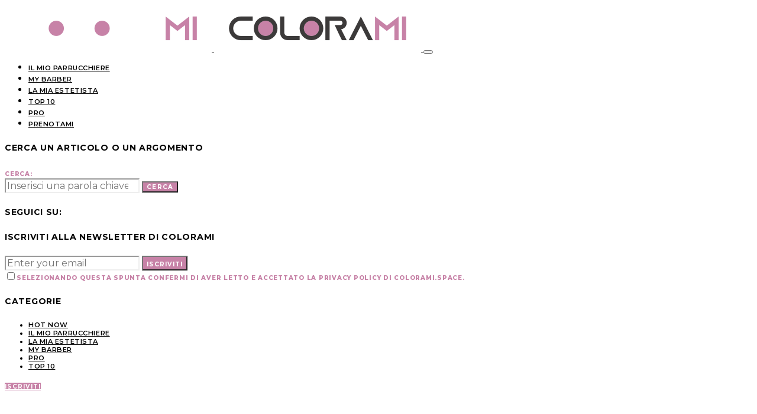

--- FILE ---
content_type: text/html; charset=UTF-8
request_url: https://www.colorami.space/10-tagli-capelli-lunghi-autunno-inverno-2022/
body_size: 48410
content:
<!DOCTYPE html>
<html lang="it-IT" data-scheme='default'>
<head>
	<meta charset="UTF-8">
	<meta name="viewport" content="width=device-width, initial-scale=1">
	<link rel="profile" href="http://gmpg.org/xfn/11">
		<link rel="pingback" href="https://www.colorami.space/xmlrpc.php">
		<meta name='robots' content='index, follow, max-image-preview:large, max-snippet:-1, max-video-preview:-1' />
<!-- Google tag (gtag.js) consent mode dataLayer added by Site Kit -->
<script id="google_gtagjs-js-consent-mode-data-layer">
window.dataLayer = window.dataLayer || [];function gtag(){dataLayer.push(arguments);}
gtag('consent', 'default', {"ad_personalization":"denied","ad_storage":"denied","ad_user_data":"denied","analytics_storage":"denied","functionality_storage":"denied","security_storage":"denied","personalization_storage":"denied","region":["AT","BE","BG","CH","CY","CZ","DE","DK","EE","ES","FI","FR","GB","GR","HR","HU","IE","IS","IT","LI","LT","LU","LV","MT","NL","NO","PL","PT","RO","SE","SI","SK"],"wait_for_update":500});
window._googlesitekitConsentCategoryMap = {"statistics":["analytics_storage"],"marketing":["ad_storage","ad_user_data","ad_personalization"],"functional":["functionality_storage","security_storage"],"preferences":["personalization_storage"]};
window._googlesitekitConsents = {"ad_personalization":"denied","ad_storage":"denied","ad_user_data":"denied","analytics_storage":"denied","functionality_storage":"denied","security_storage":"denied","personalization_storage":"denied","region":["AT","BE","BG","CH","CY","CZ","DE","DK","EE","ES","FI","FR","GB","GR","HR","HU","IE","IS","IT","LI","LT","LU","LV","MT","NL","NO","PL","PT","RO","SE","SI","SK"],"wait_for_update":500};
</script>
<!-- End Google tag (gtag.js) consent mode dataLayer added by Site Kit -->

	<!-- This site is optimized with the Yoast SEO Premium plugin v26.2 (Yoast SEO v26.7) - https://yoast.com/wordpress/plugins/seo/ -->
	<title>10 tagli capelli lunghi autunno inverno 2022 - ColoraMi Magazine</title>
	<link rel="canonical" href="https://www.colorami.space/10-tagli-capelli-lunghi-autunno-inverno-2022/" />
	<meta property="og:locale" content="it_IT" />
	<meta property="og:type" content="article" />
	<meta property="og:title" content="10 tagli capelli lunghi autunno inverno 2022" />
	<meta property="og:description" content="Scalati, pari, sfilati, con e senza frangia: i tagli capelli lunghi proposti dai saloni d’acconciatura per questo autunno inverno 2022/23." />
	<meta property="og:url" content="https://www.colorami.space/10-tagli-capelli-lunghi-autunno-inverno-2022/" />
	<meta property="og:site_name" content="ColoraMi Magazine" />
	<meta property="article:publisher" content="https://www.facebook.com/Colorami.Milano/" />
	<meta property="article:published_time" content="2022-10-26T23:23:00+00:00" />
	<meta property="article:modified_time" content="2024-09-16T12:43:57+00:00" />
	<meta property="og:image" content="https://www.colorami.space/wp-content/uploads/2022/10/cover-jld-1.jpg" />
	<meta property="og:image:width" content="1718" />
	<meta property="og:image:height" content="1666" />
	<meta property="og:image:type" content="image/jpeg" />
	<meta name="author" content="Monica" />
	<meta name="twitter:card" content="summary_large_image" />
	<meta name="twitter:label1" content="Scritto da" />
	<meta name="twitter:data1" content="Monica" />
	<meta name="twitter:label2" content="Tempo di lettura stimato" />
	<meta name="twitter:data2" content="3 minuti" />
	<script type="application/ld+json" class="yoast-schema-graph">{"@context":"https://schema.org","@graph":[{"@type":"Article","@id":"https://www.colorami.space/10-tagli-capelli-lunghi-autunno-inverno-2022/#article","isPartOf":{"@id":"https://www.colorami.space/10-tagli-capelli-lunghi-autunno-inverno-2022/"},"author":{"name":"Monica","@id":"https://www.colorami.space/#/schema/person/2b0036028512950a841cd9cc23e7bbc1"},"headline":"10 tagli capelli lunghi autunno inverno 2022","datePublished":"2022-10-26T23:23:00+00:00","dateModified":"2024-09-16T12:43:57+00:00","mainEntityOfPage":{"@id":"https://www.colorami.space/10-tagli-capelli-lunghi-autunno-inverno-2022/"},"wordCount":604,"commentCount":0,"publisher":{"@id":"https://www.colorami.space/#organization"},"image":{"@id":"https://www.colorami.space/10-tagli-capelli-lunghi-autunno-inverno-2022/#primaryimage"},"thumbnailUrl":"https://www.colorami.space/wp-content/uploads/2022/10/cover-jld-1.jpg","keywords":["taglio"],"articleSection":["Il mio Parrucchiere"],"inLanguage":"it-IT","potentialAction":[{"@type":"CommentAction","name":"Comment","target":["https://www.colorami.space/10-tagli-capelli-lunghi-autunno-inverno-2022/#respond"]}]},{"@type":"WebPage","@id":"https://www.colorami.space/10-tagli-capelli-lunghi-autunno-inverno-2022/","url":"https://www.colorami.space/10-tagli-capelli-lunghi-autunno-inverno-2022/","name":"10 tagli capelli lunghi autunno inverno 2022 - ColoraMi Magazine","isPartOf":{"@id":"https://www.colorami.space/#website"},"primaryImageOfPage":{"@id":"https://www.colorami.space/10-tagli-capelli-lunghi-autunno-inverno-2022/#primaryimage"},"image":{"@id":"https://www.colorami.space/10-tagli-capelli-lunghi-autunno-inverno-2022/#primaryimage"},"thumbnailUrl":"https://www.colorami.space/wp-content/uploads/2022/10/cover-jld-1.jpg","datePublished":"2022-10-26T23:23:00+00:00","dateModified":"2024-09-16T12:43:57+00:00","breadcrumb":{"@id":"https://www.colorami.space/10-tagli-capelli-lunghi-autunno-inverno-2022/#breadcrumb"},"inLanguage":"it-IT","potentialAction":[{"@type":"ReadAction","target":["https://www.colorami.space/10-tagli-capelli-lunghi-autunno-inverno-2022/"]}]},{"@type":"ImageObject","inLanguage":"it-IT","@id":"https://www.colorami.space/10-tagli-capelli-lunghi-autunno-inverno-2022/#primaryimage","url":"https://www.colorami.space/wp-content/uploads/2022/10/cover-jld-1.jpg","contentUrl":"https://www.colorami.space/wp-content/uploads/2022/10/cover-jld-1.jpg","width":1718,"height":1666},{"@type":"BreadcrumbList","@id":"https://www.colorami.space/10-tagli-capelli-lunghi-autunno-inverno-2022/#breadcrumb","itemListElement":[{"@type":"ListItem","position":1,"name":"Home","item":"https://www.colorami.space/"},{"@type":"ListItem","position":2,"name":"Articoli","item":"https://www.colorami.space/inline-posts/"},{"@type":"ListItem","position":3,"name":"10 tagli capelli lunghi autunno inverno 2022"}]},{"@type":"WebSite","@id":"https://www.colorami.space/#website","url":"https://www.colorami.space/","name":"ColoraMi Magazine","description":"Capelli ed Estetica","publisher":{"@id":"https://www.colorami.space/#organization"},"potentialAction":[{"@type":"SearchAction","target":{"@type":"EntryPoint","urlTemplate":"https://www.colorami.space/?s={search_term_string}"},"query-input":{"@type":"PropertyValueSpecification","valueRequired":true,"valueName":"search_term_string"}}],"inLanguage":"it-IT"},{"@type":"Organization","@id":"https://www.colorami.space/#organization","name":"ColoraMi Magazine","url":"https://www.colorami.space/","logo":{"@type":"ImageObject","inLanguage":"it-IT","@id":"https://www.colorami.space/#/schema/logo/image/","url":"https://www.colorami.space/wp-content/uploads/2024/09/LOGO_COLORAMI_IG_WHITE.png","contentUrl":"https://www.colorami.space/wp-content/uploads/2024/09/LOGO_COLORAMI_IG_WHITE.png","width":1071,"height":1080,"caption":"ColoraMi Magazine"},"image":{"@id":"https://www.colorami.space/#/schema/logo/image/"},"sameAs":["https://www.facebook.com/Colorami.Milano/","https://www.instagram.com/colorami.space/"]},{"@type":"Person","@id":"https://www.colorami.space/#/schema/person/2b0036028512950a841cd9cc23e7bbc1","name":"Monica","image":{"@type":"ImageObject","inLanguage":"it-IT","@id":"https://www.colorami.space/#/schema/person/image/","url":"https://secure.gravatar.com/avatar/39fc34c25025ff9fa4db7bc0e54b5d34c5dd3b0c0a993a5ee4febb8f0327ed05?s=96&d=mm&r=g","contentUrl":"https://secure.gravatar.com/avatar/39fc34c25025ff9fa4db7bc0e54b5d34c5dd3b0c0a993a5ee4febb8f0327ed05?s=96&d=mm&r=g","caption":"Monica"}}]}</script>
	<!-- / Yoast SEO Premium plugin. -->


<link rel='dns-prefetch' href='//www.googletagmanager.com' />
<link rel='dns-prefetch' href='//stats.wp.com' />
<link rel='dns-prefetch' href='//fonts.googleapis.com' />
<link href='https://fonts.gstatic.com' crossorigin rel='preconnect' />
<link rel="alternate" type="application/rss+xml" title="ColoraMi Magazine &raquo; Feed" href="https://www.colorami.space/feed/" />
<link rel="alternate" type="application/rss+xml" title="ColoraMi Magazine &raquo; Feed dei commenti" href="https://www.colorami.space/comments/feed/" />
<link rel="alternate" type="application/rss+xml" title="ColoraMi Magazine &raquo; 10 tagli capelli lunghi autunno inverno 2022 Feed dei commenti" href="https://www.colorami.space/10-tagli-capelli-lunghi-autunno-inverno-2022/feed/" />
<link rel="alternate" title="oEmbed (JSON)" type="application/json+oembed" href="https://www.colorami.space/wp-json/oembed/1.0/embed?url=https%3A%2F%2Fwww.colorami.space%2F10-tagli-capelli-lunghi-autunno-inverno-2022%2F" />
<link rel="alternate" title="oEmbed (XML)" type="text/xml+oembed" href="https://www.colorami.space/wp-json/oembed/1.0/embed?url=https%3A%2F%2Fwww.colorami.space%2F10-tagli-capelli-lunghi-autunno-inverno-2022%2F&#038;format=xml" />
			<link rel="preload" href="https://www.colorami.space/wp-content/plugins/canvas/assets/fonts/canvas-icons.woff" as="font" type="font/woff" crossorigin>
			<style id='wp-img-auto-sizes-contain-inline-css'>
img:is([sizes=auto i],[sizes^="auto," i]){contain-intrinsic-size:3000px 1500px}
/*# sourceURL=wp-img-auto-sizes-contain-inline-css */
</style>
<link rel='stylesheet' id='jetpack_related-posts-css' href='https://www.colorami.space/wp-content/plugins/jetpack/modules/related-posts/related-posts.css?ver=20240116' media='all' />
<link rel='stylesheet' id='canvas-css' href='https://www.colorami.space/wp-content/plugins/canvas/assets/css/canvas.css?ver=2.5.1' media='all' />
<link rel='alternate stylesheet' id='powerkit-icons-css' href='https://www.colorami.space/wp-content/plugins/powerkit/assets/fonts/powerkit-icons.woff?ver=3.0.4' as='font' type='font/wof' crossorigin />
<link rel='stylesheet' id='powerkit-css' href='https://www.colorami.space/wp-content/plugins/powerkit/assets/css/powerkit.css?ver=3.0.4' media='all' />
<style id='wp-emoji-styles-inline-css'>

	img.wp-smiley, img.emoji {
		display: inline !important;
		border: none !important;
		box-shadow: none !important;
		height: 1em !important;
		width: 1em !important;
		margin: 0 0.07em !important;
		vertical-align: -0.1em !important;
		background: none !important;
		padding: 0 !important;
	}
/*# sourceURL=wp-emoji-styles-inline-css */
</style>
<style id='wp-block-library-inline-css'>
:root{--wp-block-synced-color:#7a00df;--wp-block-synced-color--rgb:122,0,223;--wp-bound-block-color:var(--wp-block-synced-color);--wp-editor-canvas-background:#ddd;--wp-admin-theme-color:#007cba;--wp-admin-theme-color--rgb:0,124,186;--wp-admin-theme-color-darker-10:#006ba1;--wp-admin-theme-color-darker-10--rgb:0,107,160.5;--wp-admin-theme-color-darker-20:#005a87;--wp-admin-theme-color-darker-20--rgb:0,90,135;--wp-admin-border-width-focus:2px}@media (min-resolution:192dpi){:root{--wp-admin-border-width-focus:1.5px}}.wp-element-button{cursor:pointer}:root .has-very-light-gray-background-color{background-color:#eee}:root .has-very-dark-gray-background-color{background-color:#313131}:root .has-very-light-gray-color{color:#eee}:root .has-very-dark-gray-color{color:#313131}:root .has-vivid-green-cyan-to-vivid-cyan-blue-gradient-background{background:linear-gradient(135deg,#00d084,#0693e3)}:root .has-purple-crush-gradient-background{background:linear-gradient(135deg,#34e2e4,#4721fb 50%,#ab1dfe)}:root .has-hazy-dawn-gradient-background{background:linear-gradient(135deg,#faaca8,#dad0ec)}:root .has-subdued-olive-gradient-background{background:linear-gradient(135deg,#fafae1,#67a671)}:root .has-atomic-cream-gradient-background{background:linear-gradient(135deg,#fdd79a,#004a59)}:root .has-nightshade-gradient-background{background:linear-gradient(135deg,#330968,#31cdcf)}:root .has-midnight-gradient-background{background:linear-gradient(135deg,#020381,#2874fc)}:root{--wp--preset--font-size--normal:16px;--wp--preset--font-size--huge:42px}.has-regular-font-size{font-size:1em}.has-larger-font-size{font-size:2.625em}.has-normal-font-size{font-size:var(--wp--preset--font-size--normal)}.has-huge-font-size{font-size:var(--wp--preset--font-size--huge)}.has-text-align-center{text-align:center}.has-text-align-left{text-align:left}.has-text-align-right{text-align:right}.has-fit-text{white-space:nowrap!important}#end-resizable-editor-section{display:none}.aligncenter{clear:both}.items-justified-left{justify-content:flex-start}.items-justified-center{justify-content:center}.items-justified-right{justify-content:flex-end}.items-justified-space-between{justify-content:space-between}.screen-reader-text{border:0;clip-path:inset(50%);height:1px;margin:-1px;overflow:hidden;padding:0;position:absolute;width:1px;word-wrap:normal!important}.screen-reader-text:focus{background-color:#ddd;clip-path:none;color:#444;display:block;font-size:1em;height:auto;left:5px;line-height:normal;padding:15px 23px 14px;text-decoration:none;top:5px;width:auto;z-index:100000}html :where(.has-border-color){border-style:solid}html :where([style*=border-top-color]){border-top-style:solid}html :where([style*=border-right-color]){border-right-style:solid}html :where([style*=border-bottom-color]){border-bottom-style:solid}html :where([style*=border-left-color]){border-left-style:solid}html :where([style*=border-width]){border-style:solid}html :where([style*=border-top-width]){border-top-style:solid}html :where([style*=border-right-width]){border-right-style:solid}html :where([style*=border-bottom-width]){border-bottom-style:solid}html :where([style*=border-left-width]){border-left-style:solid}html :where(img[class*=wp-image-]){height:auto;max-width:100%}:where(figure){margin:0 0 1em}html :where(.is-position-sticky){--wp-admin--admin-bar--position-offset:var(--wp-admin--admin-bar--height,0px)}@media screen and (max-width:600px){html :where(.is-position-sticky){--wp-admin--admin-bar--position-offset:0px}}

/*# sourceURL=wp-block-library-inline-css */
</style><style id='wp-block-gallery-inline-css'>
.blocks-gallery-grid:not(.has-nested-images),.wp-block-gallery:not(.has-nested-images){display:flex;flex-wrap:wrap;list-style-type:none;margin:0;padding:0}.blocks-gallery-grid:not(.has-nested-images) .blocks-gallery-image,.blocks-gallery-grid:not(.has-nested-images) .blocks-gallery-item,.wp-block-gallery:not(.has-nested-images) .blocks-gallery-image,.wp-block-gallery:not(.has-nested-images) .blocks-gallery-item{display:flex;flex-direction:column;flex-grow:1;justify-content:center;margin:0 1em 1em 0;position:relative;width:calc(50% - 1em)}.blocks-gallery-grid:not(.has-nested-images) .blocks-gallery-image:nth-of-type(2n),.blocks-gallery-grid:not(.has-nested-images) .blocks-gallery-item:nth-of-type(2n),.wp-block-gallery:not(.has-nested-images) .blocks-gallery-image:nth-of-type(2n),.wp-block-gallery:not(.has-nested-images) .blocks-gallery-item:nth-of-type(2n){margin-right:0}.blocks-gallery-grid:not(.has-nested-images) .blocks-gallery-image figure,.blocks-gallery-grid:not(.has-nested-images) .blocks-gallery-item figure,.wp-block-gallery:not(.has-nested-images) .blocks-gallery-image figure,.wp-block-gallery:not(.has-nested-images) .blocks-gallery-item figure{align-items:flex-end;display:flex;height:100%;justify-content:flex-start;margin:0}.blocks-gallery-grid:not(.has-nested-images) .blocks-gallery-image img,.blocks-gallery-grid:not(.has-nested-images) .blocks-gallery-item img,.wp-block-gallery:not(.has-nested-images) .blocks-gallery-image img,.wp-block-gallery:not(.has-nested-images) .blocks-gallery-item img{display:block;height:auto;max-width:100%;width:auto}.blocks-gallery-grid:not(.has-nested-images) .blocks-gallery-image figcaption,.blocks-gallery-grid:not(.has-nested-images) .blocks-gallery-item figcaption,.wp-block-gallery:not(.has-nested-images) .blocks-gallery-image figcaption,.wp-block-gallery:not(.has-nested-images) .blocks-gallery-item figcaption{background:linear-gradient(0deg,#000000b3,#0000004d 70%,#0000);bottom:0;box-sizing:border-box;color:#fff;font-size:.8em;margin:0;max-height:100%;overflow:auto;padding:3em .77em .7em;position:absolute;text-align:center;width:100%;z-index:2}.blocks-gallery-grid:not(.has-nested-images) .blocks-gallery-image figcaption img,.blocks-gallery-grid:not(.has-nested-images) .blocks-gallery-item figcaption img,.wp-block-gallery:not(.has-nested-images) .blocks-gallery-image figcaption img,.wp-block-gallery:not(.has-nested-images) .blocks-gallery-item figcaption img{display:inline}.blocks-gallery-grid:not(.has-nested-images) figcaption,.wp-block-gallery:not(.has-nested-images) figcaption{flex-grow:1}.blocks-gallery-grid:not(.has-nested-images).is-cropped .blocks-gallery-image a,.blocks-gallery-grid:not(.has-nested-images).is-cropped .blocks-gallery-image img,.blocks-gallery-grid:not(.has-nested-images).is-cropped .blocks-gallery-item a,.blocks-gallery-grid:not(.has-nested-images).is-cropped .blocks-gallery-item img,.wp-block-gallery:not(.has-nested-images).is-cropped .blocks-gallery-image a,.wp-block-gallery:not(.has-nested-images).is-cropped .blocks-gallery-image img,.wp-block-gallery:not(.has-nested-images).is-cropped .blocks-gallery-item a,.wp-block-gallery:not(.has-nested-images).is-cropped .blocks-gallery-item img{flex:1;height:100%;object-fit:cover;width:100%}.blocks-gallery-grid:not(.has-nested-images).columns-1 .blocks-gallery-image,.blocks-gallery-grid:not(.has-nested-images).columns-1 .blocks-gallery-item,.wp-block-gallery:not(.has-nested-images).columns-1 .blocks-gallery-image,.wp-block-gallery:not(.has-nested-images).columns-1 .blocks-gallery-item{margin-right:0;width:100%}@media (min-width:600px){.blocks-gallery-grid:not(.has-nested-images).columns-3 .blocks-gallery-image,.blocks-gallery-grid:not(.has-nested-images).columns-3 .blocks-gallery-item,.wp-block-gallery:not(.has-nested-images).columns-3 .blocks-gallery-image,.wp-block-gallery:not(.has-nested-images).columns-3 .blocks-gallery-item{margin-right:1em;width:calc(33.33333% - .66667em)}.blocks-gallery-grid:not(.has-nested-images).columns-4 .blocks-gallery-image,.blocks-gallery-grid:not(.has-nested-images).columns-4 .blocks-gallery-item,.wp-block-gallery:not(.has-nested-images).columns-4 .blocks-gallery-image,.wp-block-gallery:not(.has-nested-images).columns-4 .blocks-gallery-item{margin-right:1em;width:calc(25% - .75em)}.blocks-gallery-grid:not(.has-nested-images).columns-5 .blocks-gallery-image,.blocks-gallery-grid:not(.has-nested-images).columns-5 .blocks-gallery-item,.wp-block-gallery:not(.has-nested-images).columns-5 .blocks-gallery-image,.wp-block-gallery:not(.has-nested-images).columns-5 .blocks-gallery-item{margin-right:1em;width:calc(20% - .8em)}.blocks-gallery-grid:not(.has-nested-images).columns-6 .blocks-gallery-image,.blocks-gallery-grid:not(.has-nested-images).columns-6 .blocks-gallery-item,.wp-block-gallery:not(.has-nested-images).columns-6 .blocks-gallery-image,.wp-block-gallery:not(.has-nested-images).columns-6 .blocks-gallery-item{margin-right:1em;width:calc(16.66667% - .83333em)}.blocks-gallery-grid:not(.has-nested-images).columns-7 .blocks-gallery-image,.blocks-gallery-grid:not(.has-nested-images).columns-7 .blocks-gallery-item,.wp-block-gallery:not(.has-nested-images).columns-7 .blocks-gallery-image,.wp-block-gallery:not(.has-nested-images).columns-7 .blocks-gallery-item{margin-right:1em;width:calc(14.28571% - .85714em)}.blocks-gallery-grid:not(.has-nested-images).columns-8 .blocks-gallery-image,.blocks-gallery-grid:not(.has-nested-images).columns-8 .blocks-gallery-item,.wp-block-gallery:not(.has-nested-images).columns-8 .blocks-gallery-image,.wp-block-gallery:not(.has-nested-images).columns-8 .blocks-gallery-item{margin-right:1em;width:calc(12.5% - .875em)}.blocks-gallery-grid:not(.has-nested-images).columns-1 .blocks-gallery-image:nth-of-type(1n),.blocks-gallery-grid:not(.has-nested-images).columns-1 .blocks-gallery-item:nth-of-type(1n),.blocks-gallery-grid:not(.has-nested-images).columns-2 .blocks-gallery-image:nth-of-type(2n),.blocks-gallery-grid:not(.has-nested-images).columns-2 .blocks-gallery-item:nth-of-type(2n),.blocks-gallery-grid:not(.has-nested-images).columns-3 .blocks-gallery-image:nth-of-type(3n),.blocks-gallery-grid:not(.has-nested-images).columns-3 .blocks-gallery-item:nth-of-type(3n),.blocks-gallery-grid:not(.has-nested-images).columns-4 .blocks-gallery-image:nth-of-type(4n),.blocks-gallery-grid:not(.has-nested-images).columns-4 .blocks-gallery-item:nth-of-type(4n),.blocks-gallery-grid:not(.has-nested-images).columns-5 .blocks-gallery-image:nth-of-type(5n),.blocks-gallery-grid:not(.has-nested-images).columns-5 .blocks-gallery-item:nth-of-type(5n),.blocks-gallery-grid:not(.has-nested-images).columns-6 .blocks-gallery-image:nth-of-type(6n),.blocks-gallery-grid:not(.has-nested-images).columns-6 .blocks-gallery-item:nth-of-type(6n),.blocks-gallery-grid:not(.has-nested-images).columns-7 .blocks-gallery-image:nth-of-type(7n),.blocks-gallery-grid:not(.has-nested-images).columns-7 .blocks-gallery-item:nth-of-type(7n),.blocks-gallery-grid:not(.has-nested-images).columns-8 .blocks-gallery-image:nth-of-type(8n),.blocks-gallery-grid:not(.has-nested-images).columns-8 .blocks-gallery-item:nth-of-type(8n),.wp-block-gallery:not(.has-nested-images).columns-1 .blocks-gallery-image:nth-of-type(1n),.wp-block-gallery:not(.has-nested-images).columns-1 .blocks-gallery-item:nth-of-type(1n),.wp-block-gallery:not(.has-nested-images).columns-2 .blocks-gallery-image:nth-of-type(2n),.wp-block-gallery:not(.has-nested-images).columns-2 .blocks-gallery-item:nth-of-type(2n),.wp-block-gallery:not(.has-nested-images).columns-3 .blocks-gallery-image:nth-of-type(3n),.wp-block-gallery:not(.has-nested-images).columns-3 .blocks-gallery-item:nth-of-type(3n),.wp-block-gallery:not(.has-nested-images).columns-4 .blocks-gallery-image:nth-of-type(4n),.wp-block-gallery:not(.has-nested-images).columns-4 .blocks-gallery-item:nth-of-type(4n),.wp-block-gallery:not(.has-nested-images).columns-5 .blocks-gallery-image:nth-of-type(5n),.wp-block-gallery:not(.has-nested-images).columns-5 .blocks-gallery-item:nth-of-type(5n),.wp-block-gallery:not(.has-nested-images).columns-6 .blocks-gallery-image:nth-of-type(6n),.wp-block-gallery:not(.has-nested-images).columns-6 .blocks-gallery-item:nth-of-type(6n),.wp-block-gallery:not(.has-nested-images).columns-7 .blocks-gallery-image:nth-of-type(7n),.wp-block-gallery:not(.has-nested-images).columns-7 .blocks-gallery-item:nth-of-type(7n),.wp-block-gallery:not(.has-nested-images).columns-8 .blocks-gallery-image:nth-of-type(8n),.wp-block-gallery:not(.has-nested-images).columns-8 .blocks-gallery-item:nth-of-type(8n){margin-right:0}}.blocks-gallery-grid:not(.has-nested-images) .blocks-gallery-image:last-child,.blocks-gallery-grid:not(.has-nested-images) .blocks-gallery-item:last-child,.wp-block-gallery:not(.has-nested-images) .blocks-gallery-image:last-child,.wp-block-gallery:not(.has-nested-images) .blocks-gallery-item:last-child{margin-right:0}.blocks-gallery-grid:not(.has-nested-images).alignleft,.blocks-gallery-grid:not(.has-nested-images).alignright,.wp-block-gallery:not(.has-nested-images).alignleft,.wp-block-gallery:not(.has-nested-images).alignright{max-width:420px;width:100%}.blocks-gallery-grid:not(.has-nested-images).aligncenter .blocks-gallery-item figure,.wp-block-gallery:not(.has-nested-images).aligncenter .blocks-gallery-item figure{justify-content:center}.wp-block-gallery:not(.is-cropped) .blocks-gallery-item{align-self:flex-start}figure.wp-block-gallery.has-nested-images{align-items:normal}.wp-block-gallery.has-nested-images figure.wp-block-image:not(#individual-image){margin:0;width:calc(50% - var(--wp--style--unstable-gallery-gap, 16px)/2)}.wp-block-gallery.has-nested-images figure.wp-block-image{box-sizing:border-box;display:flex;flex-direction:column;flex-grow:1;justify-content:center;max-width:100%;position:relative}.wp-block-gallery.has-nested-images figure.wp-block-image>a,.wp-block-gallery.has-nested-images figure.wp-block-image>div{flex-direction:column;flex-grow:1;margin:0}.wp-block-gallery.has-nested-images figure.wp-block-image img{display:block;height:auto;max-width:100%!important;width:auto}.wp-block-gallery.has-nested-images figure.wp-block-image figcaption,.wp-block-gallery.has-nested-images figure.wp-block-image:has(figcaption):before{bottom:0;left:0;max-height:100%;position:absolute;right:0}.wp-block-gallery.has-nested-images figure.wp-block-image:has(figcaption):before{backdrop-filter:blur(3px);content:"";height:100%;-webkit-mask-image:linear-gradient(0deg,#000 20%,#0000);mask-image:linear-gradient(0deg,#000 20%,#0000);max-height:40%;pointer-events:none}.wp-block-gallery.has-nested-images figure.wp-block-image figcaption{box-sizing:border-box;color:#fff;font-size:13px;margin:0;overflow:auto;padding:1em;text-align:center;text-shadow:0 0 1.5px #000}.wp-block-gallery.has-nested-images figure.wp-block-image figcaption::-webkit-scrollbar{height:12px;width:12px}.wp-block-gallery.has-nested-images figure.wp-block-image figcaption::-webkit-scrollbar-track{background-color:initial}.wp-block-gallery.has-nested-images figure.wp-block-image figcaption::-webkit-scrollbar-thumb{background-clip:padding-box;background-color:initial;border:3px solid #0000;border-radius:8px}.wp-block-gallery.has-nested-images figure.wp-block-image figcaption:focus-within::-webkit-scrollbar-thumb,.wp-block-gallery.has-nested-images figure.wp-block-image figcaption:focus::-webkit-scrollbar-thumb,.wp-block-gallery.has-nested-images figure.wp-block-image figcaption:hover::-webkit-scrollbar-thumb{background-color:#fffc}.wp-block-gallery.has-nested-images figure.wp-block-image figcaption{scrollbar-color:#0000 #0000;scrollbar-gutter:stable both-edges;scrollbar-width:thin}.wp-block-gallery.has-nested-images figure.wp-block-image figcaption:focus,.wp-block-gallery.has-nested-images figure.wp-block-image figcaption:focus-within,.wp-block-gallery.has-nested-images figure.wp-block-image figcaption:hover{scrollbar-color:#fffc #0000}.wp-block-gallery.has-nested-images figure.wp-block-image figcaption{will-change:transform}@media (hover:none){.wp-block-gallery.has-nested-images figure.wp-block-image figcaption{scrollbar-color:#fffc #0000}}.wp-block-gallery.has-nested-images figure.wp-block-image figcaption{background:linear-gradient(0deg,#0006,#0000)}.wp-block-gallery.has-nested-images figure.wp-block-image figcaption img{display:inline}.wp-block-gallery.has-nested-images figure.wp-block-image figcaption a{color:inherit}.wp-block-gallery.has-nested-images figure.wp-block-image.has-custom-border img{box-sizing:border-box}.wp-block-gallery.has-nested-images figure.wp-block-image.has-custom-border>a,.wp-block-gallery.has-nested-images figure.wp-block-image.has-custom-border>div,.wp-block-gallery.has-nested-images figure.wp-block-image.is-style-rounded>a,.wp-block-gallery.has-nested-images figure.wp-block-image.is-style-rounded>div{flex:1 1 auto}.wp-block-gallery.has-nested-images figure.wp-block-image.has-custom-border figcaption,.wp-block-gallery.has-nested-images figure.wp-block-image.is-style-rounded figcaption{background:none;color:inherit;flex:initial;margin:0;padding:10px 10px 9px;position:relative;text-shadow:none}.wp-block-gallery.has-nested-images figure.wp-block-image.has-custom-border:before,.wp-block-gallery.has-nested-images figure.wp-block-image.is-style-rounded:before{content:none}.wp-block-gallery.has-nested-images figcaption{flex-basis:100%;flex-grow:1;text-align:center}.wp-block-gallery.has-nested-images:not(.is-cropped) figure.wp-block-image:not(#individual-image){margin-bottom:auto;margin-top:0}.wp-block-gallery.has-nested-images.is-cropped figure.wp-block-image:not(#individual-image){align-self:inherit}.wp-block-gallery.has-nested-images.is-cropped figure.wp-block-image:not(#individual-image)>a,.wp-block-gallery.has-nested-images.is-cropped figure.wp-block-image:not(#individual-image)>div:not(.components-drop-zone){display:flex}.wp-block-gallery.has-nested-images.is-cropped figure.wp-block-image:not(#individual-image) a,.wp-block-gallery.has-nested-images.is-cropped figure.wp-block-image:not(#individual-image) img{flex:1 0 0%;height:100%;object-fit:cover;width:100%}.wp-block-gallery.has-nested-images.columns-1 figure.wp-block-image:not(#individual-image){width:100%}@media (min-width:600px){.wp-block-gallery.has-nested-images.columns-3 figure.wp-block-image:not(#individual-image){width:calc(33.33333% - var(--wp--style--unstable-gallery-gap, 16px)*.66667)}.wp-block-gallery.has-nested-images.columns-4 figure.wp-block-image:not(#individual-image){width:calc(25% - var(--wp--style--unstable-gallery-gap, 16px)*.75)}.wp-block-gallery.has-nested-images.columns-5 figure.wp-block-image:not(#individual-image){width:calc(20% - var(--wp--style--unstable-gallery-gap, 16px)*.8)}.wp-block-gallery.has-nested-images.columns-6 figure.wp-block-image:not(#individual-image){width:calc(16.66667% - var(--wp--style--unstable-gallery-gap, 16px)*.83333)}.wp-block-gallery.has-nested-images.columns-7 figure.wp-block-image:not(#individual-image){width:calc(14.28571% - var(--wp--style--unstable-gallery-gap, 16px)*.85714)}.wp-block-gallery.has-nested-images.columns-8 figure.wp-block-image:not(#individual-image){width:calc(12.5% - var(--wp--style--unstable-gallery-gap, 16px)*.875)}.wp-block-gallery.has-nested-images.columns-default figure.wp-block-image:not(#individual-image){width:calc(33.33% - var(--wp--style--unstable-gallery-gap, 16px)*.66667)}.wp-block-gallery.has-nested-images.columns-default figure.wp-block-image:not(#individual-image):first-child:nth-last-child(2),.wp-block-gallery.has-nested-images.columns-default figure.wp-block-image:not(#individual-image):first-child:nth-last-child(2)~figure.wp-block-image:not(#individual-image){width:calc(50% - var(--wp--style--unstable-gallery-gap, 16px)*.5)}.wp-block-gallery.has-nested-images.columns-default figure.wp-block-image:not(#individual-image):first-child:last-child{width:100%}}.wp-block-gallery.has-nested-images.alignleft,.wp-block-gallery.has-nested-images.alignright{max-width:420px;width:100%}.wp-block-gallery.has-nested-images.aligncenter{justify-content:center}
/*# sourceURL=https://www.colorami.space/wp-includes/blocks/gallery/style.min.css */
</style>
<style id='wp-block-heading-inline-css'>
h1:where(.wp-block-heading).has-background,h2:where(.wp-block-heading).has-background,h3:where(.wp-block-heading).has-background,h4:where(.wp-block-heading).has-background,h5:where(.wp-block-heading).has-background,h6:where(.wp-block-heading).has-background{padding:1.25em 2.375em}h1.has-text-align-left[style*=writing-mode]:where([style*=vertical-lr]),h1.has-text-align-right[style*=writing-mode]:where([style*=vertical-rl]),h2.has-text-align-left[style*=writing-mode]:where([style*=vertical-lr]),h2.has-text-align-right[style*=writing-mode]:where([style*=vertical-rl]),h3.has-text-align-left[style*=writing-mode]:where([style*=vertical-lr]),h3.has-text-align-right[style*=writing-mode]:where([style*=vertical-rl]),h4.has-text-align-left[style*=writing-mode]:where([style*=vertical-lr]),h4.has-text-align-right[style*=writing-mode]:where([style*=vertical-rl]),h5.has-text-align-left[style*=writing-mode]:where([style*=vertical-lr]),h5.has-text-align-right[style*=writing-mode]:where([style*=vertical-rl]),h6.has-text-align-left[style*=writing-mode]:where([style*=vertical-lr]),h6.has-text-align-right[style*=writing-mode]:where([style*=vertical-rl]){rotate:180deg}
/*# sourceURL=https://www.colorami.space/wp-includes/blocks/heading/style.min.css */
</style>
<style id='wp-block-image-inline-css'>
.wp-block-image>a,.wp-block-image>figure>a{display:inline-block}.wp-block-image img{box-sizing:border-box;height:auto;max-width:100%;vertical-align:bottom}@media not (prefers-reduced-motion){.wp-block-image img.hide{visibility:hidden}.wp-block-image img.show{animation:show-content-image .4s}}.wp-block-image[style*=border-radius] img,.wp-block-image[style*=border-radius]>a{border-radius:inherit}.wp-block-image.has-custom-border img{box-sizing:border-box}.wp-block-image.aligncenter{text-align:center}.wp-block-image.alignfull>a,.wp-block-image.alignwide>a{width:100%}.wp-block-image.alignfull img,.wp-block-image.alignwide img{height:auto;width:100%}.wp-block-image .aligncenter,.wp-block-image .alignleft,.wp-block-image .alignright,.wp-block-image.aligncenter,.wp-block-image.alignleft,.wp-block-image.alignright{display:table}.wp-block-image .aligncenter>figcaption,.wp-block-image .alignleft>figcaption,.wp-block-image .alignright>figcaption,.wp-block-image.aligncenter>figcaption,.wp-block-image.alignleft>figcaption,.wp-block-image.alignright>figcaption{caption-side:bottom;display:table-caption}.wp-block-image .alignleft{float:left;margin:.5em 1em .5em 0}.wp-block-image .alignright{float:right;margin:.5em 0 .5em 1em}.wp-block-image .aligncenter{margin-left:auto;margin-right:auto}.wp-block-image :where(figcaption){margin-bottom:1em;margin-top:.5em}.wp-block-image.is-style-circle-mask img{border-radius:9999px}@supports ((-webkit-mask-image:none) or (mask-image:none)) or (-webkit-mask-image:none){.wp-block-image.is-style-circle-mask img{border-radius:0;-webkit-mask-image:url('data:image/svg+xml;utf8,<svg viewBox="0 0 100 100" xmlns="http://www.w3.org/2000/svg"><circle cx="50" cy="50" r="50"/></svg>');mask-image:url('data:image/svg+xml;utf8,<svg viewBox="0 0 100 100" xmlns="http://www.w3.org/2000/svg"><circle cx="50" cy="50" r="50"/></svg>');mask-mode:alpha;-webkit-mask-position:center;mask-position:center;-webkit-mask-repeat:no-repeat;mask-repeat:no-repeat;-webkit-mask-size:contain;mask-size:contain}}:root :where(.wp-block-image.is-style-rounded img,.wp-block-image .is-style-rounded img){border-radius:9999px}.wp-block-image figure{margin:0}.wp-lightbox-container{display:flex;flex-direction:column;position:relative}.wp-lightbox-container img{cursor:zoom-in}.wp-lightbox-container img:hover+button{opacity:1}.wp-lightbox-container button{align-items:center;backdrop-filter:blur(16px) saturate(180%);background-color:#5a5a5a40;border:none;border-radius:4px;cursor:zoom-in;display:flex;height:20px;justify-content:center;opacity:0;padding:0;position:absolute;right:16px;text-align:center;top:16px;width:20px;z-index:100}@media not (prefers-reduced-motion){.wp-lightbox-container button{transition:opacity .2s ease}}.wp-lightbox-container button:focus-visible{outline:3px auto #5a5a5a40;outline:3px auto -webkit-focus-ring-color;outline-offset:3px}.wp-lightbox-container button:hover{cursor:pointer;opacity:1}.wp-lightbox-container button:focus{opacity:1}.wp-lightbox-container button:focus,.wp-lightbox-container button:hover,.wp-lightbox-container button:not(:hover):not(:active):not(.has-background){background-color:#5a5a5a40;border:none}.wp-lightbox-overlay{box-sizing:border-box;cursor:zoom-out;height:100vh;left:0;overflow:hidden;position:fixed;top:0;visibility:hidden;width:100%;z-index:100000}.wp-lightbox-overlay .close-button{align-items:center;cursor:pointer;display:flex;justify-content:center;min-height:40px;min-width:40px;padding:0;position:absolute;right:calc(env(safe-area-inset-right) + 16px);top:calc(env(safe-area-inset-top) + 16px);z-index:5000000}.wp-lightbox-overlay .close-button:focus,.wp-lightbox-overlay .close-button:hover,.wp-lightbox-overlay .close-button:not(:hover):not(:active):not(.has-background){background:none;border:none}.wp-lightbox-overlay .lightbox-image-container{height:var(--wp--lightbox-container-height);left:50%;overflow:hidden;position:absolute;top:50%;transform:translate(-50%,-50%);transform-origin:top left;width:var(--wp--lightbox-container-width);z-index:9999999999}.wp-lightbox-overlay .wp-block-image{align-items:center;box-sizing:border-box;display:flex;height:100%;justify-content:center;margin:0;position:relative;transform-origin:0 0;width:100%;z-index:3000000}.wp-lightbox-overlay .wp-block-image img{height:var(--wp--lightbox-image-height);min-height:var(--wp--lightbox-image-height);min-width:var(--wp--lightbox-image-width);width:var(--wp--lightbox-image-width)}.wp-lightbox-overlay .wp-block-image figcaption{display:none}.wp-lightbox-overlay button{background:none;border:none}.wp-lightbox-overlay .scrim{background-color:#fff;height:100%;opacity:.9;position:absolute;width:100%;z-index:2000000}.wp-lightbox-overlay.active{visibility:visible}@media not (prefers-reduced-motion){.wp-lightbox-overlay.active{animation:turn-on-visibility .25s both}.wp-lightbox-overlay.active img{animation:turn-on-visibility .35s both}.wp-lightbox-overlay.show-closing-animation:not(.active){animation:turn-off-visibility .35s both}.wp-lightbox-overlay.show-closing-animation:not(.active) img{animation:turn-off-visibility .25s both}.wp-lightbox-overlay.zoom.active{animation:none;opacity:1;visibility:visible}.wp-lightbox-overlay.zoom.active .lightbox-image-container{animation:lightbox-zoom-in .4s}.wp-lightbox-overlay.zoom.active .lightbox-image-container img{animation:none}.wp-lightbox-overlay.zoom.active .scrim{animation:turn-on-visibility .4s forwards}.wp-lightbox-overlay.zoom.show-closing-animation:not(.active){animation:none}.wp-lightbox-overlay.zoom.show-closing-animation:not(.active) .lightbox-image-container{animation:lightbox-zoom-out .4s}.wp-lightbox-overlay.zoom.show-closing-animation:not(.active) .lightbox-image-container img{animation:none}.wp-lightbox-overlay.zoom.show-closing-animation:not(.active) .scrim{animation:turn-off-visibility .4s forwards}}@keyframes show-content-image{0%{visibility:hidden}99%{visibility:hidden}to{visibility:visible}}@keyframes turn-on-visibility{0%{opacity:0}to{opacity:1}}@keyframes turn-off-visibility{0%{opacity:1;visibility:visible}99%{opacity:0;visibility:visible}to{opacity:0;visibility:hidden}}@keyframes lightbox-zoom-in{0%{transform:translate(calc((-100vw + var(--wp--lightbox-scrollbar-width))/2 + var(--wp--lightbox-initial-left-position)),calc(-50vh + var(--wp--lightbox-initial-top-position))) scale(var(--wp--lightbox-scale))}to{transform:translate(-50%,-50%) scale(1)}}@keyframes lightbox-zoom-out{0%{transform:translate(-50%,-50%) scale(1);visibility:visible}99%{visibility:visible}to{transform:translate(calc((-100vw + var(--wp--lightbox-scrollbar-width))/2 + var(--wp--lightbox-initial-left-position)),calc(-50vh + var(--wp--lightbox-initial-top-position))) scale(var(--wp--lightbox-scale));visibility:hidden}}
/*# sourceURL=https://www.colorami.space/wp-includes/blocks/image/style.min.css */
</style>
<style id='wp-block-paragraph-inline-css'>
.is-small-text{font-size:.875em}.is-regular-text{font-size:1em}.is-large-text{font-size:2.25em}.is-larger-text{font-size:3em}.has-drop-cap:not(:focus):first-letter{float:left;font-size:8.4em;font-style:normal;font-weight:100;line-height:.68;margin:.05em .1em 0 0;text-transform:uppercase}body.rtl .has-drop-cap:not(:focus):first-letter{float:none;margin-left:.1em}p.has-drop-cap.has-background{overflow:hidden}:root :where(p.has-background){padding:1.25em 2.375em}:where(p.has-text-color:not(.has-link-color)) a{color:inherit}p.has-text-align-left[style*="writing-mode:vertical-lr"],p.has-text-align-right[style*="writing-mode:vertical-rl"]{rotate:180deg}
/*# sourceURL=https://www.colorami.space/wp-includes/blocks/paragraph/style.min.css */
</style>
<link rel='stylesheet' id='canvas-block-posts-style-css' href='https://www.colorami.space/wp-content/plugins/canvas/components/posts/block-posts/block-posts.css?ver=1750260665' media='all' />
<style id='global-styles-inline-css'>
:root{--wp--preset--aspect-ratio--square: 1;--wp--preset--aspect-ratio--4-3: 4/3;--wp--preset--aspect-ratio--3-4: 3/4;--wp--preset--aspect-ratio--3-2: 3/2;--wp--preset--aspect-ratio--2-3: 2/3;--wp--preset--aspect-ratio--16-9: 16/9;--wp--preset--aspect-ratio--9-16: 9/16;--wp--preset--color--black: #000000;--wp--preset--color--cyan-bluish-gray: #abb8c3;--wp--preset--color--white: #FFFFFF;--wp--preset--color--pale-pink: #f78da7;--wp--preset--color--vivid-red: #ce2e2e;--wp--preset--color--luminous-vivid-orange: #ff6900;--wp--preset--color--luminous-vivid-amber: #fcb902;--wp--preset--color--light-green-cyan: #7bdcb5;--wp--preset--color--vivid-green-cyan: #01d083;--wp--preset--color--pale-cyan-blue: #8ed1fc;--wp--preset--color--vivid-cyan-blue: #0693e3;--wp--preset--color--vivid-purple: #9b51e0;--wp--preset--color--secondary: #f8f8f8;--wp--preset--gradient--vivid-cyan-blue-to-vivid-purple: linear-gradient(135deg,rgb(6,147,227) 0%,rgb(155,81,224) 100%);--wp--preset--gradient--light-green-cyan-to-vivid-green-cyan: linear-gradient(135deg,rgb(122,220,180) 0%,rgb(0,208,130) 100%);--wp--preset--gradient--luminous-vivid-amber-to-luminous-vivid-orange: linear-gradient(135deg,rgb(252,185,0) 0%,rgb(255,105,0) 100%);--wp--preset--gradient--luminous-vivid-orange-to-vivid-red: linear-gradient(135deg,rgb(255,105,0) 0%,rgb(207,46,46) 100%);--wp--preset--gradient--very-light-gray-to-cyan-bluish-gray: linear-gradient(135deg,rgb(238,238,238) 0%,rgb(169,184,195) 100%);--wp--preset--gradient--cool-to-warm-spectrum: linear-gradient(135deg,rgb(74,234,220) 0%,rgb(151,120,209) 20%,rgb(207,42,186) 40%,rgb(238,44,130) 60%,rgb(251,105,98) 80%,rgb(254,248,76) 100%);--wp--preset--gradient--blush-light-purple: linear-gradient(135deg,rgb(255,206,236) 0%,rgb(152,150,240) 100%);--wp--preset--gradient--blush-bordeaux: linear-gradient(135deg,rgb(254,205,165) 0%,rgb(254,45,45) 50%,rgb(107,0,62) 100%);--wp--preset--gradient--luminous-dusk: linear-gradient(135deg,rgb(255,203,112) 0%,rgb(199,81,192) 50%,rgb(65,88,208) 100%);--wp--preset--gradient--pale-ocean: linear-gradient(135deg,rgb(255,245,203) 0%,rgb(182,227,212) 50%,rgb(51,167,181) 100%);--wp--preset--gradient--electric-grass: linear-gradient(135deg,rgb(202,248,128) 0%,rgb(113,206,126) 100%);--wp--preset--gradient--midnight: linear-gradient(135deg,rgb(2,3,129) 0%,rgb(40,116,252) 100%);--wp--preset--font-size--small: 13px;--wp--preset--font-size--medium: 20px;--wp--preset--font-size--large: 36px;--wp--preset--font-size--x-large: 42px;--wp--preset--spacing--20: 0.44rem;--wp--preset--spacing--30: 0.67rem;--wp--preset--spacing--40: 1rem;--wp--preset--spacing--50: 1.5rem;--wp--preset--spacing--60: 2.25rem;--wp--preset--spacing--70: 3.38rem;--wp--preset--spacing--80: 5.06rem;--wp--preset--shadow--natural: 6px 6px 9px rgba(0, 0, 0, 0.2);--wp--preset--shadow--deep: 12px 12px 50px rgba(0, 0, 0, 0.4);--wp--preset--shadow--sharp: 6px 6px 0px rgba(0, 0, 0, 0.2);--wp--preset--shadow--outlined: 6px 6px 0px -3px rgb(255, 255, 255), 6px 6px rgb(0, 0, 0);--wp--preset--shadow--crisp: 6px 6px 0px rgb(0, 0, 0);}:where(.is-layout-flex){gap: 0.5em;}:where(.is-layout-grid){gap: 0.5em;}body .is-layout-flex{display: flex;}.is-layout-flex{flex-wrap: wrap;align-items: center;}.is-layout-flex > :is(*, div){margin: 0;}body .is-layout-grid{display: grid;}.is-layout-grid > :is(*, div){margin: 0;}:where(.wp-block-columns.is-layout-flex){gap: 2em;}:where(.wp-block-columns.is-layout-grid){gap: 2em;}:where(.wp-block-post-template.is-layout-flex){gap: 1.25em;}:where(.wp-block-post-template.is-layout-grid){gap: 1.25em;}.has-black-color{color: var(--wp--preset--color--black) !important;}.has-cyan-bluish-gray-color{color: var(--wp--preset--color--cyan-bluish-gray) !important;}.has-white-color{color: var(--wp--preset--color--white) !important;}.has-pale-pink-color{color: var(--wp--preset--color--pale-pink) !important;}.has-vivid-red-color{color: var(--wp--preset--color--vivid-red) !important;}.has-luminous-vivid-orange-color{color: var(--wp--preset--color--luminous-vivid-orange) !important;}.has-luminous-vivid-amber-color{color: var(--wp--preset--color--luminous-vivid-amber) !important;}.has-light-green-cyan-color{color: var(--wp--preset--color--light-green-cyan) !important;}.has-vivid-green-cyan-color{color: var(--wp--preset--color--vivid-green-cyan) !important;}.has-pale-cyan-blue-color{color: var(--wp--preset--color--pale-cyan-blue) !important;}.has-vivid-cyan-blue-color{color: var(--wp--preset--color--vivid-cyan-blue) !important;}.has-vivid-purple-color{color: var(--wp--preset--color--vivid-purple) !important;}.has-black-background-color{background-color: var(--wp--preset--color--black) !important;}.has-cyan-bluish-gray-background-color{background-color: var(--wp--preset--color--cyan-bluish-gray) !important;}.has-white-background-color{background-color: var(--wp--preset--color--white) !important;}.has-pale-pink-background-color{background-color: var(--wp--preset--color--pale-pink) !important;}.has-vivid-red-background-color{background-color: var(--wp--preset--color--vivid-red) !important;}.has-luminous-vivid-orange-background-color{background-color: var(--wp--preset--color--luminous-vivid-orange) !important;}.has-luminous-vivid-amber-background-color{background-color: var(--wp--preset--color--luminous-vivid-amber) !important;}.has-light-green-cyan-background-color{background-color: var(--wp--preset--color--light-green-cyan) !important;}.has-vivid-green-cyan-background-color{background-color: var(--wp--preset--color--vivid-green-cyan) !important;}.has-pale-cyan-blue-background-color{background-color: var(--wp--preset--color--pale-cyan-blue) !important;}.has-vivid-cyan-blue-background-color{background-color: var(--wp--preset--color--vivid-cyan-blue) !important;}.has-vivid-purple-background-color{background-color: var(--wp--preset--color--vivid-purple) !important;}.has-black-border-color{border-color: var(--wp--preset--color--black) !important;}.has-cyan-bluish-gray-border-color{border-color: var(--wp--preset--color--cyan-bluish-gray) !important;}.has-white-border-color{border-color: var(--wp--preset--color--white) !important;}.has-pale-pink-border-color{border-color: var(--wp--preset--color--pale-pink) !important;}.has-vivid-red-border-color{border-color: var(--wp--preset--color--vivid-red) !important;}.has-luminous-vivid-orange-border-color{border-color: var(--wp--preset--color--luminous-vivid-orange) !important;}.has-luminous-vivid-amber-border-color{border-color: var(--wp--preset--color--luminous-vivid-amber) !important;}.has-light-green-cyan-border-color{border-color: var(--wp--preset--color--light-green-cyan) !important;}.has-vivid-green-cyan-border-color{border-color: var(--wp--preset--color--vivid-green-cyan) !important;}.has-pale-cyan-blue-border-color{border-color: var(--wp--preset--color--pale-cyan-blue) !important;}.has-vivid-cyan-blue-border-color{border-color: var(--wp--preset--color--vivid-cyan-blue) !important;}.has-vivid-purple-border-color{border-color: var(--wp--preset--color--vivid-purple) !important;}.has-vivid-cyan-blue-to-vivid-purple-gradient-background{background: var(--wp--preset--gradient--vivid-cyan-blue-to-vivid-purple) !important;}.has-light-green-cyan-to-vivid-green-cyan-gradient-background{background: var(--wp--preset--gradient--light-green-cyan-to-vivid-green-cyan) !important;}.has-luminous-vivid-amber-to-luminous-vivid-orange-gradient-background{background: var(--wp--preset--gradient--luminous-vivid-amber-to-luminous-vivid-orange) !important;}.has-luminous-vivid-orange-to-vivid-red-gradient-background{background: var(--wp--preset--gradient--luminous-vivid-orange-to-vivid-red) !important;}.has-very-light-gray-to-cyan-bluish-gray-gradient-background{background: var(--wp--preset--gradient--very-light-gray-to-cyan-bluish-gray) !important;}.has-cool-to-warm-spectrum-gradient-background{background: var(--wp--preset--gradient--cool-to-warm-spectrum) !important;}.has-blush-light-purple-gradient-background{background: var(--wp--preset--gradient--blush-light-purple) !important;}.has-blush-bordeaux-gradient-background{background: var(--wp--preset--gradient--blush-bordeaux) !important;}.has-luminous-dusk-gradient-background{background: var(--wp--preset--gradient--luminous-dusk) !important;}.has-pale-ocean-gradient-background{background: var(--wp--preset--gradient--pale-ocean) !important;}.has-electric-grass-gradient-background{background: var(--wp--preset--gradient--electric-grass) !important;}.has-midnight-gradient-background{background: var(--wp--preset--gradient--midnight) !important;}.has-small-font-size{font-size: var(--wp--preset--font-size--small) !important;}.has-medium-font-size{font-size: var(--wp--preset--font-size--medium) !important;}.has-large-font-size{font-size: var(--wp--preset--font-size--large) !important;}.has-x-large-font-size{font-size: var(--wp--preset--font-size--x-large) !important;}
/*# sourceURL=global-styles-inline-css */
</style>
<style id='core-block-supports-inline-css'>
.wp-block-gallery.wp-block-gallery-1{--wp--style--unstable-gallery-gap:var( --wp--style--gallery-gap-default, var( --gallery-block--gutter-size, var( --wp--style--block-gap, 0.5em ) ) );gap:var( --wp--style--gallery-gap-default, var( --gallery-block--gutter-size, var( --wp--style--block-gap, 0.5em ) ) );}.wp-block-gallery.wp-block-gallery-2{--wp--style--unstable-gallery-gap:var( --wp--style--gallery-gap-default, var( --gallery-block--gutter-size, var( --wp--style--block-gap, 0.5em ) ) );gap:var( --wp--style--gallery-gap-default, var( --gallery-block--gutter-size, var( --wp--style--block-gap, 0.5em ) ) );}
/*# sourceURL=core-block-supports-inline-css */
</style>

<style id='classic-theme-styles-inline-css'>
/*! This file is auto-generated */
.wp-block-button__link{color:#fff;background-color:#32373c;border-radius:9999px;box-shadow:none;text-decoration:none;padding:calc(.667em + 2px) calc(1.333em + 2px);font-size:1.125em}.wp-block-file__button{background:#32373c;color:#fff;text-decoration:none}
/*# sourceURL=/wp-includes/css/classic-themes.min.css */
</style>
<link rel='stylesheet' id='canvas-block-posts-sidebar-css' href='https://www.colorami.space/wp-content/plugins/canvas/components/posts/block-posts-sidebar/block-posts-sidebar.css?ver=1750260665' media='all' />
<link rel='stylesheet' id='csco-block-posts-sidebar-style-css' href='https://www.colorami.space/wp-content/themes/authentic/css/blocks/posts-sidebar.css?ver=1726337343' media='all' />
<link rel='stylesheet' id='csco-block-twitter-slider-style-css' href='https://www.colorami.space/wp-content/themes/authentic/css/blocks/twitter-slider.css?ver=1726337343' media='all' />
<link rel='stylesheet' id='csco-block-tiles-style-css' href='https://www.colorami.space/wp-content/themes/authentic/css/blocks/tiles.css?ver=1726337343' media='all' />
<link rel='stylesheet' id='csco-block-horizontal-tiles-style-css' href='https://www.colorami.space/wp-content/themes/authentic/css/blocks/horizontal-tiles.css?ver=1726337343' media='all' />
<link rel='stylesheet' id='csco-block-full-style-css' href='https://www.colorami.space/wp-content/themes/authentic/css/blocks/full.css?ver=1726337343' media='all' />
<link rel='stylesheet' id='csco-block-slider-style-css' href='https://www.colorami.space/wp-content/themes/authentic/css/blocks/slider.css?ver=1726337343' media='all' />
<link rel='stylesheet' id='csco-block-carousel-style-css' href='https://www.colorami.space/wp-content/themes/authentic/css/blocks/carousel.css?ver=1726337343' media='all' />
<link rel='stylesheet' id='csco-block-wide-style-css' href='https://www.colorami.space/wp-content/themes/authentic/css/blocks/wide.css?ver=1726337343' media='all' />
<link rel='stylesheet' id='csco-block-narrow-style-css' href='https://www.colorami.space/wp-content/themes/authentic/css/blocks/narrow.css?ver=1726337343' media='all' />
<link rel='stylesheet' id='absolute-reviews-css' href='https://www.colorami.space/wp-content/plugins/absolute-reviews/public/css/absolute-reviews-public.css?ver=1.1.6' media='all' />
<link rel='stylesheet' id='advanced-popups-css' href='https://www.colorami.space/wp-content/plugins/advanced-popups/public/css/advanced-popups-public.css?ver=1.2.2' media='all' />
<link rel='stylesheet' id='canvas-block-heading-style-css' href='https://www.colorami.space/wp-content/plugins/canvas/components/content-formatting/block-heading/block.css?ver=1750260665' media='all' />
<link rel='stylesheet' id='canvas-block-list-style-css' href='https://www.colorami.space/wp-content/plugins/canvas/components/content-formatting/block-list/block.css?ver=1750260665' media='all' />
<link rel='stylesheet' id='canvas-block-paragraph-style-css' href='https://www.colorami.space/wp-content/plugins/canvas/components/content-formatting/block-paragraph/block.css?ver=1750260665' media='all' />
<link rel='stylesheet' id='canvas-block-separator-style-css' href='https://www.colorami.space/wp-content/plugins/canvas/components/content-formatting/block-separator/block.css?ver=1750260665' media='all' />
<link rel='stylesheet' id='canvas-block-group-style-css' href='https://www.colorami.space/wp-content/plugins/canvas/components/basic-elements/block-group/block.css?ver=1750260665' media='all' />
<link rel='stylesheet' id='canvas-block-cover-style-css' href='https://www.colorami.space/wp-content/plugins/canvas/components/basic-elements/block-cover/block.css?ver=1750260665' media='all' />
<link rel='stylesheet' id='contact-form-7-css' href='https://www.colorami.space/wp-content/plugins/contact-form-7/includes/css/styles.css?ver=6.1.4' media='all' />
<link rel='stylesheet' id='powerkit-author-box-css' href='https://www.colorami.space/wp-content/plugins/powerkit/modules/author-box/public/css/public-powerkit-author-box.css?ver=3.0.4' media='all' />
<link rel='stylesheet' id='powerkit-basic-elements-css' href='https://www.colorami.space/wp-content/plugins/powerkit/modules/basic-elements/public/css/public-powerkit-basic-elements.css?ver=3.0.4' media='screen' />
<link rel='stylesheet' id='powerkit-coming-soon-css' href='https://www.colorami.space/wp-content/plugins/powerkit/modules/coming-soon/public/css/public-powerkit-coming-soon.css?ver=3.0.4' media='all' />
<link rel='stylesheet' id='powerkit-content-formatting-css' href='https://www.colorami.space/wp-content/plugins/powerkit/modules/content-formatting/public/css/public-powerkit-content-formatting.css?ver=3.0.4' media='all' />
<link rel='stylesheet' id='powerkit-сontributors-css' href='https://www.colorami.space/wp-content/plugins/powerkit/modules/contributors/public/css/public-powerkit-contributors.css?ver=3.0.4' media='all' />
<link rel='stylesheet' id='powerkit-facebook-css' href='https://www.colorami.space/wp-content/plugins/powerkit/modules/facebook/public/css/public-powerkit-facebook.css?ver=3.0.4' media='all' />
<link rel='stylesheet' id='powerkit-featured-categories-css' href='https://www.colorami.space/wp-content/plugins/powerkit/modules/featured-categories/public/css/public-powerkit-featured-categories.css?ver=3.0.4' media='all' />
<link rel='stylesheet' id='powerkit-inline-posts-css' href='https://www.colorami.space/wp-content/plugins/powerkit/modules/inline-posts/public/css/public-powerkit-inline-posts.css?ver=3.0.4' media='all' />
<link rel='stylesheet' id='powerkit-instagram-css' href='https://www.colorami.space/wp-content/plugins/powerkit/modules/instagram/public/css/public-powerkit-instagram.css?ver=3.0.4' media='all' />
<link rel='stylesheet' id='powerkit-justified-gallery-css' href='https://www.colorami.space/wp-content/plugins/powerkit/modules/justified-gallery/public/css/public-powerkit-justified-gallery.css?ver=3.0.4' media='all' />
<link rel='stylesheet' id='glightbox-css' href='https://www.colorami.space/wp-content/plugins/powerkit/modules/lightbox/public/css/glightbox.min.css?ver=3.0.4' media='all' />
<link rel='stylesheet' id='powerkit-lightbox-css' href='https://www.colorami.space/wp-content/plugins/powerkit/modules/lightbox/public/css/public-powerkit-lightbox.css?ver=3.0.4' media='all' />
<link rel='stylesheet' id='powerkit-opt-in-forms-css' href='https://www.colorami.space/wp-content/plugins/powerkit/modules/opt-in-forms/public/css/public-powerkit-opt-in-forms.css?ver=3.0.4' media='all' />
<link rel='stylesheet' id='powerkit-pinterest-css' href='https://www.colorami.space/wp-content/plugins/powerkit/modules/pinterest/public/css/public-powerkit-pinterest.css?ver=3.0.4' media='all' />
<link rel='stylesheet' id='powerkit-scroll-to-top-css' href='https://www.colorami.space/wp-content/plugins/powerkit/modules/scroll-to-top/public/css/public-powerkit-scroll-to-top.css?ver=3.0.4' media='all' />
<link rel='stylesheet' id='powerkit-share-buttons-css' href='https://www.colorami.space/wp-content/plugins/powerkit/modules/share-buttons/public/css/public-powerkit-share-buttons.css?ver=3.0.4' media='all' />
<link rel='stylesheet' id='powerkit-social-links-css' href='https://www.colorami.space/wp-content/plugins/powerkit/modules/social-links/public/css/public-powerkit-social-links.css?ver=3.0.4' media='all' />
<link rel='stylesheet' id='powerkit-table-of-contents-css' href='https://www.colorami.space/wp-content/plugins/powerkit/modules/table-of-contents/public/css/public-powerkit-table-of-contents.css?ver=3.0.4' media='all' />
<link rel='stylesheet' id='powerkit-twitter-css' href='https://www.colorami.space/wp-content/plugins/powerkit/modules/twitter/public/css/public-powerkit-twitter.css?ver=3.0.4' media='all' />
<link rel='stylesheet' id='powerkit-widget-about-css' href='https://www.colorami.space/wp-content/plugins/powerkit/modules/widget-about/public/css/public-powerkit-widget-about.css?ver=3.0.4' media='all' />
<link rel='stylesheet' id='magnific-popup-css' href='https://www.colorami.space/wp-content/plugins/sight/render/css/magnific-popup.css?ver=1747053073' media='all' />
<link rel='stylesheet' id='sight-css' href='https://www.colorami.space/wp-content/plugins/sight/render/css/sight.css?ver=1747053073' media='all' />
<link rel='stylesheet' id='sight-common-css' href='https://www.colorami.space/wp-content/plugins/sight/render/css/sight-common.css?ver=1747053073' media='all' />
<link rel='stylesheet' id='sight-lightbox-css' href='https://www.colorami.space/wp-content/plugins/sight/render/css/sight-lightbox.css?ver=1747053073' media='all' />
<link rel='stylesheet' id='cmplz-general-css' href='https://www.colorami.space/wp-content/plugins/complianz-gdpr/assets/css/cookieblocker.min.css?ver=1765963877' media='all' />
<link rel='stylesheet' id='csco-styles-css' href='https://www.colorami.space/wp-content/themes/authentic/style.css?ver=7.2.0' media='all' />
<link rel='stylesheet' id='searchwp-live-search-css' href='https://www.colorami.space/wp-content/plugins/searchwp-live-ajax-search/assets/styles/style.min.css?ver=1.8.7' media='all' />
<style id='searchwp-live-search-inline-css'>
.searchwp-live-search-result .searchwp-live-search-result--title a {
  font-size: 16px;
}
.searchwp-live-search-result .searchwp-live-search-result--price {
  font-size: 14px;
}
.searchwp-live-search-result .searchwp-live-search-result--add-to-cart .button {
  font-size: 14px;
}

/*# sourceURL=searchwp-live-search-inline-css */
</style>
<link rel='stylesheet' id='97193bfffb5f30ec403d9c34f1ba1877-css' href='https://fonts.googleapis.com/css?family=Montserrat%3A400%2C400i%2C700%2C700i%2C800%2C600%2C900&#038;subset=latin%2Clatin-ext%2Ccyrillic%2Ccyrillic-ext%2Cvietnamese&#038;display=swap&#038;ver=7.2.0' media='all' />
<link rel='stylesheet' id='bb0e49eb5ee24c99a205d4bd01d5c9a8-css' href='https://fonts.googleapis.com/css?family=Lato%3A400&#038;subset=latin%2Clatin-ext%2Ccyrillic%2Ccyrillic-ext%2Cvietnamese&#038;display=swap&#038;ver=7.2.0' media='all' />
<script id="jetpack_related-posts-js-extra">
var related_posts_js_options = {"post_heading":"h4"};
//# sourceURL=jetpack_related-posts-js-extra
</script>
<script src="https://www.colorami.space/wp-content/plugins/jetpack/_inc/build/related-posts/related-posts.min.js?ver=20240116" id="jetpack_related-posts-js"></script>
<script src="https://www.colorami.space/wp-includes/js/jquery/jquery.min.js?ver=3.7.1" id="jquery-core-js"></script>
<script src="https://www.colorami.space/wp-includes/js/jquery/jquery-migrate.min.js?ver=3.4.1" id="jquery-migrate-js"></script>
<script src="https://www.colorami.space/wp-content/plugins/advanced-popups/public/js/advanced-popups-public.js?ver=1.2.2" id="advanced-popups-js"></script>

<!-- Snippet del tag Google (gtag.js) aggiunto da Site Kit -->
<!-- Snippet Google Analytics aggiunto da Site Kit -->
<script src="https://www.googletagmanager.com/gtag/js?id=G-8HW6SFZ3ZC" id="google_gtagjs-js" async></script>
<script id="google_gtagjs-js-after">
window.dataLayer = window.dataLayer || [];function gtag(){dataLayer.push(arguments);}
gtag("set","linker",{"domains":["www.colorami.space"]});
gtag("js", new Date());
gtag("set", "developer_id.dZTNiMT", true);
gtag("config", "G-8HW6SFZ3ZC", {"googlesitekit_post_categories":"Il mio Parrucchiere","googlesitekit_post_date":"20221027"});
//# sourceURL=google_gtagjs-js-after
</script>
<link rel="https://api.w.org/" href="https://www.colorami.space/wp-json/" /><link rel="alternate" title="JSON" type="application/json" href="https://www.colorami.space/wp-json/wp/v2/posts/18638" /><link rel="EditURI" type="application/rsd+xml" title="RSD" href="https://www.colorami.space/xmlrpc.php?rsd" />
<meta name="generator" content="WordPress 6.9" />
<link rel='shortlink' href='https://www.colorami.space/?p=18638' />
		<link rel="preload" href="https://www.colorami.space/wp-content/plugins/absolute-reviews/fonts/absolute-reviews-icons.woff" as="font" type="font/woff" crossorigin>
				<link rel="preload" href="https://www.colorami.space/wp-content/plugins/advanced-popups/fonts/advanced-popups-icons.woff" as="font" type="font/woff" crossorigin>
		
<style type="text/css" media="all" id="canvas-blocks-dynamic-styles">

</style>
<meta name="generator" content="Site Kit by Google 1.170.0" />	<style>img#wpstats{display:none}</style>
					<style>.cmplz-hidden {
					display: none !important;
				}</style>
<!-- Meta Pixel Code -->
<script type='text/javascript'>
!function(f,b,e,v,n,t,s){if(f.fbq)return;n=f.fbq=function(){n.callMethod?
n.callMethod.apply(n,arguments):n.queue.push(arguments)};if(!f._fbq)f._fbq=n;
n.push=n;n.loaded=!0;n.version='2.0';n.queue=[];t=b.createElement(e);t.async=!0;
t.src=v;s=b.getElementsByTagName(e)[0];s.parentNode.insertBefore(t,s)}(window,
document,'script','https://connect.facebook.net/en_US/fbevents.js');
</script>
<!-- End Meta Pixel Code -->
<script type='text/javascript'>var url = window.location.origin + '?ob=open-bridge';
            fbq('set', 'openbridge', '470040370784240', url);
fbq('init', '470040370784240', {}, {
    "agent": "wordpress-6.9-4.1.5"
})</script><script type='text/javascript'>
    fbq('track', 'PageView', []);
  </script><link rel="icon" href="https://www.colorami.space/wp-content/uploads/2024/09/cropped-logo_favicon-32x32.jpg" sizes="32x32" />
<link rel="icon" href="https://www.colorami.space/wp-content/uploads/2024/09/cropped-logo_favicon-192x192.jpg" sizes="192x192" />
<link rel="apple-touch-icon" href="https://www.colorami.space/wp-content/uploads/2024/09/cropped-logo_favicon-180x180.jpg" />
<meta name="msapplication-TileImage" content="https://www.colorami.space/wp-content/uploads/2024/09/cropped-logo_favicon-270x270.jpg" />
					<style id="csco-customizer-output-default-styles" >
						body, .offcanvas, #search, .searchwp-live-search-results, select, input[type=search], input[type=text], input[type=number], input[type=email], input[type=tel], input[type=password], textarea, .form-control, .pk-card, .pagination-content, .adp-popup-type-content .adp-popup-container{background-color:#FFFFFF;}.entry-content .pk-block-bg-inverse, .pk-dropcap-bg-inverse:first-letter, .entry-content .has-drop-cap.is-cnvs-dropcap-bg-dark:first-letter{color:#FFFFFF!important;}.adp-popup .adp-popup-container{--adp-popup-container-background:#FFFFFF;--adp-popup-type-notification-text-color:#000000;--adp-popup-type-notification-text-link-color:#000000;--adp-popup-close-color:#000000;--adp-popup-close-hover-color:#A0A0A0;}.mfp-bg, .mfp-wrap{--mfp-overlay-color:#FFFFFF;--mfp-controls-border-color:#FFFFFF;--mfp-inner-close-icon-color:#FFFFFF;--mfp-iframe-background:#FFFFFF;--mfp-image-background:#FFFFFF;--mfp-controls-color:#000000;--mfp-controls-text-color-hover:#000000;--mfp-caption-title-color:#000000;--mfp-controls-text-color:#c782a7;--mfp-caption-subtitle-color:#c782a7;}body, select, input[type=search], input[type=text], input[type=number], input[type=email], input[type=tel], input[type=password], textarea, .abr-reviews-posts .abr-review-meta{color:#000000;}blockquote cite, figcaption, .wp-caption-text, .wp-block-gallery .blocks-gallery-item figcaption, .wp-block-image figcaption, .wp-block-audio figcaption, .wp-block-embed figcaption, .wp-block-pullquote cite, .wp-block-pullquote footer, .wp-block-pullquote .wp-block-pullquote__citation, .wp-block-quote cite, label, .text-small, .comment-metadata, .logged-in-as, .post-categories, .post-count, .product-count, .post-meta, .entry-content figcaption, .post-media figcaption, .post-tags, .sub-title, .tagcloud, .timestamp, #wp-calendar caption, .comment-metadata a, .comment-metadata, .widget_rss ul li cite, .widget_rss ul li .rss-date, .pk-widget-about .pk-about-small, .pk-share-buttons-total .pk-share-buttons-count, .pk-share-buttons-post-loop .pk-share-buttons-count, .pk-share-buttons-block-posts .pk-share-buttons-count, .pk-share-buttons-post-sidebar .pk-share-buttons-count, .pk-share-buttons-post-loop .pk-share-buttons-link:hover .pk-share-buttons-count, .pk-share-buttons-block-posts .pk-share-buttons-link:hover .pk-share-buttons-count, .pk-share-buttons-post-sidebar .pk-share-buttons-link:hover .pk-share-buttons-count, .title-share, .pk-social-links-template-default .pk-social-links-label, .pk-social-links-wrap .pk-social-links-label, .pk-color-secondary, .pk-twitter-default .pk-twitter-tweet:before, .cs-meet-team .pk-social-links-link, .abr-post-review .abr-review-score .abr-review-subtext .abr-data-label, .sight-portfolio-area-filter__list-item a{color:#c782a7;}.owl-dot span, .abr-post-review .abr-review-score .abr-review-subtext .abr-data-info{background-color:#c782a7;}.entry-content p > code, a, #search .close, .button-link, .pk-share-buttons-total .pk-share-buttons-label, .pk-share-buttons-total .pk-share-buttons-title, .pk-social-links-wrap .pk-social-links-count, .pk-nav-tabs .pk-nav-link, .pk-nav-tabs .pk-nav-link.pk-active, .pk-tabs .pk-nav-pills .pk-nav-link, .pk-block-social-links .pk-social-links-link, .pk-block-social-links .pk-social-links-title, .pk-social-links-scheme-light .pk-social-links-link, .pk-social-links-scheme-light .pk-social-links-title, .pk-social-links-scheme-bold .pk-social-links-title, .pk-social-links-scheme-bold-rounded .pk-social-links-title, .pk-share-buttons-scheme-default .pk-share-buttons-link, .pk-share-buttons-after-post.pk-share-buttons-scheme-default .pk-share-buttons-link:not(:hover), .pk-share-buttons-before-post.pk-share-buttons-scheme-default .pk-share-buttons-link:not(:hover), .pk-toc ol > li:before, ol.pk-list-styled > li:before, h2.pk-heading-numbered:before, .pk-card-header a, .pk-twitter-info a, .pk-instagram-username a, .pk-social-links-template-default .pk-social-links-link, .pk-widget-contributors .pk-social-links-link, .cs-list-articles > li > a, .pk-block-contributors .author-name a, .editor-styles-wrapper.cs-editor-styles-wrapper .pk-author-posts-single a, .pk-twitter-content a, .pk-block-author .pk-widget-author-container:not(.pk-bg-overlay) .pk-author-title a, .pk-share-buttons-scheme-simple-light .pk-share-buttons-link, .pk-share-buttons-scheme-simple-light .pk-share-buttons-count, .is-style-pk-share-buttons-simple-light .pk-share-buttons-link, .is-style-pk-share-buttons-simple-light .pk-share-buttons-link .pk-share-buttons-count, .is-style-pk-share-buttons-default .pk-share-buttons-link:not(hover), ol.is-style-cnvs-list-styled > li:before, h2.is-style-cnvs-heading-numbered:before, .cnvs-block-collapsible .cnvs-block-collapsible-title h6 a, header .offcanvas-toggle, .navbar-scheme-toggle{color:#000000;}.owl-dot.active span{background-color:#000000;}.cnvs-block-tabs{--cnvs-tabs-button-color:#000000;--cnvs-tabs-button-hover-color:#A0A0A0;}a:hover, .button-link:hover, #search .close:hover, .pk-social-links-scheme-light:not(.pk-social-links-scheme-light-bg) .pk-social-links-link:hover .pk-social-links-title, .is-style-pk-social-links-bold .pk-social-links-link:hover .pk-social-links-title, .pk-social-links-scheme-bold .pk-social-links-link:hover .pk-social-links-title, .is-style-pk-social-links-bold-rounded .pk-social-links-link:hover .pk-social-links-title, .pk-social-links-scheme-bold-rounded .pk-social-links-link:hover .pk-social-links-title, .pk-nav-tabs .pk-nav-link:not(.pk-active):focus, .pk-nav-tabs .pk-nav-link:not(.pk-active):hover, .pk-card-header a:hover, .pk-twitter-info a:hover, .pk-instagram-username a:hover, .pk-widget-contributors .pk-social-links-link:hover, .cs-list-articles > li > a:hover, .pk-block-contributors .author-name a:hover, .editor-styles-wrapper.cs-editor-styles-wrapper .pk-author-posts-single a:hover, .pk-twitter-content a:hover, .pk-block-author .pk-widget-author-container:not(.pk-bg-overlay) .pk-author-title a:hover, .cnvs-block-collapsible .cnvs-block-collapsible-title h6 a:hover, .navbar-scheme-toggle:hover{color:#A0A0A0;}.wp-block-separator{color:#EEEEEE;}hr, .wp-block-separator:not(.is-style-dots), .wp-block-pullquote:not([style*="border-color"]), .entry-content .table-bordered th, .entry-content .table-bordered td, section.widget .widget-wrap, .form-control, input[type=search], input[type=text], input[type=number], input[type=email], input[type=tel], input[type=password], textarea, select, .pk-collapsibles .pk-card, .post-archive .archive-compact .post-masonry, .post-archive .archive-compact .post-grid, .post-archive .archive-compact.archive-masonry section.widget, .post-archive .archive-compact.archive-grid section.widget, .archive-list section.widget .widget-wrap, .archive-standard section.widget .widget-wrap, .sidebar-offcanvas .widget, .pk-nav-tabs .pk-nav-link, .pk-collapsibles .pk-card + .pk-card, .cnvs-block-tabs .cnvs-block-tabs-buttons .cnvs-block-tabs-button a, .cnvs-block-collapsibles .cnvs-block-collapsible, .abr-reviews-posts .abr-post-item{border-color:#EEEEEE;}hr, .entry-content table th, .entry-content table td, .entry-content table tbody + tbody, .header-enabled .navbar-primary:not(.sticky-nav-slide) .navbar, .navigation.comment-navigation, .site-main > article > .post-author, .post-main .post-author, .comment-body + .comment-respond, .comment-list + .comment-respond, .comment-list article, .comment-list .pingback, .comment-list .trackback, .post-standard:not(.post-featured) + .post-standard:not(.post-featured), .archive-first + .archive-list, .single .section-carousel, .widget_nav_menu .menu > .menu-item:not(:first-child), .widget_pages li:not(:first-child) a, .widget_meta li:not(:first-child) a, .widget_categories > ul > li:not(:first-child), .widget_archive > ul > li:not(:first-child), .widget_categories .widget-wrap > ul > li:not(:first-child), .widget_archive .widget-wrap > ul > li:not(:first-child), .widget_recent_comments li:not(:first-child), .widget_recent_entries li:not(:first-child), #wp-calendar tbody td, .navigation.pagination, .navigation.pagination + .post-tags, .fb-comments, .post-tags, .page-header-simple .page-header + .post-archive, .section-grid + .site-content > .cs-container:before, .archive-pagination:not(:empty), .post-list:not(.post-featured) + .post-list:not(.post-featured), .post-list + .post, .post + .post-list, .cs-meet-team .cs-author .cs-author-posts, .pk-widget-contributors .pk-author-item, .pk-toc:not(:first-child), .pk-inline-posts:not(:first-child), .cnvs-block-toc:not(:first-child){border-top-color:#EEEEEE;}.entry-content thead th, .navbar-primary:not(.sticky-nav-slide) .navbar, .sticky-nav-slide, .topbar, .navbar-offcanvas, .navigation.comment-navigation, .widget_rss ul li, .searchwp-live-search-results.searchwp-live-search-results-showing .searchwp-live-search-result:not(:last-child) a, .pk-separator, .pk-toc:not(:last-child), .pk-inline-posts:not(:last-child), .cnvs-block-tabs.cnvs-block-tabs-vertical .cnvs-block-tabs-buttons .cnvs-block-tabs-button-active a, .cnvs-block-toc:not(:last-child){border-bottom-color:#EEEEEE;}.pk-nav-tabs .pk-nav-link:not(.pk-active):focus, .pk-nav-tabs .pk-nav-link:not(.pk-active):hover{background-color:#EEEEEE;}.wp-block-separator.is-style-dots:before{color:#EEEEEE;}.entry-content p > code, .table-striped tbody tr:nth-of-type(odd), .wp-block-table.is-style-stripes tbody tr:nth-child(odd), .site-main .pk-subscribe-form-wrap, .post-comments, .archive-list .pk-subscribe-form-wrap, .archive-full .pk-subscribe-form-wrap, .entry-content .pk-dropcap-bg-inverse:first-letter, .entry-content .pk-dropcap-bg-light:first-letter, .entry-content .pk-block-bg-inverse, .entry-content .pk-block-bg-light, .basic_mailchimp_widget, .pk-twitter-slider, .pk-card-header, .pk-share-buttons-after-post.pk-share-buttons-scheme-default .pk-share-buttons-link, .pk-share-buttons-before-post.pk-share-buttons-scheme-default .pk-share-buttons-link, .pk-toc ol > li:before, ol.pk-list-styled > li:before, .pk-social-links-scheme-light-bg .pk-social-links-link, .is-style-pk-social-links-light-bg .pk-social-links-link, h2.pk-heading-numbered:before, .entry-content .table-bordered th, .entry-content .table-striped tbody tr:nth-of-type(odd), .wp-block-code, .wp-block-verse, .wp-block-preformatted, .is-style-pk-share-buttons-default .pk-share-buttons-link:not(hover), .is-style-pk-share-buttons-bold .pk-share-buttons-link, .cnvs-block-twitter-layout-slider, .entry-content .has-drop-cap.is-cnvs-dropcap-bg-light:first-letter, ol.is-style-cnvs-list-styled > li:before, h2.is-style-cnvs-heading-numbered:before, .wp-block-group.is-style-cnvs-block-bg-light{background-color:#F8F8F8;}.pk-share-buttons-wrap{--pk-share-link-background:#F8F8F8;--pk-mobile-share-horizontal-background:#F8F8F8;}.cnvs-block-collapsible-title{background-color:#F8F8F8;}.cnvs-block-alert{--cnvs-alert-background:#F8F8F8;}.cnvs-badge{--cnvs-badge-background:#F8F8F8;}h1, h2, h3, h4, h5, h6, .comment .fn, #search input[type="search"], .entry-content .table-bordered th, .wp-block-table td strong, .abr-post-review .abr-review-name, .abr-post-review .abr-review-text, .abr-reviews-posts .abr-review-number, .sight-portfolio-area-filter__title, .sight-portfolio-area-filter__list-item.sight-filter-active a{color:#000000;}.cnvs-block-alert, .cnvs-block-alert h1, .cnvs-block-alert h2, .cnvs-block-alert h3, .cnvs-block-alert h4, .cnvs-block-alert h5, .cnvs-block-alert h6, .cnvs-block-alert .cnvs-title, .cnvs-block-alert a, .entry-content .cnvs-block-alert p{color:#000000;}#search input[type="search"]:-ms-input-placeholder{color:#000000;}#search input[type="search"]:-moz-placeholder{color:#000000;}#search input[type="search"]::-webkit-input-placeholder{color:#000000;}.pk-social-links-wrap{--pk-social-link-color:#000000;--pk-social-light-bg-title-color:#000000;--pk-social-light-rounded-title-color:#000000;--pk-social-light-bg-color:#000000;}.pk-social-links-wrap .pk-font-heading{--pk-heading-font-color:#000000;}h1 a, h2 a, h3 a, h4 a, h5 a, h6 a, .comment .fn a, .cnvs-block-posts-sidebar:not(.cnvs-block-posts-sidebar-slider) .entry-title a, .pk-widget-posts:not(.pk-widget-posts-template-slider) .entry-title a{color:#000000;}.abr-posts-template-reviews-1 .entry-title a, .abr-posts-template-reviews-2 .entry-title a, .abr-posts-template-reviews-3 .entry-title a, .abr-posts-template-reviews-4 .entry-title a, .abr-posts-template-reviews-5 .entry-title a{color:#000000;}h1 a:hover, h2 a:hover, h3 a:hover, h4 a:hover, h5 a:hover, h6 a:hover, .comment .fn a:hover, .cnvs-block-posts-sidebar:not(.cnvs-block-posts-sidebar-slider) .entry-title a:hover, .pk-widget-posts:not(.pk-widget-posts-template-slider) .entry-title a:hover{color:#c782a7;}.abr-posts-template-reviews-1 .entry-title a:hover, .abr-posts-template-reviews-2 .entry-title a:hover, .abr-posts-template-reviews-3 .entry-title a:hover, .abr-posts-template-reviews-4 .entry-title a:hover, .abr-posts-template-reviews-5 .entry-title a:hover{color:#c782a7;}.wp-block-button .wp-block-button__link:not(.has-background), .button-primary, .overlay-inner a.button-primary, .header-light .button-primary, .wp-block-search .wp-block-search__button, .post-number, .post-pagination .post-more .button, .pk-button-primary, .pk-author-button, .pk-about-button, .pk-instagram-follow, .pk-twitter-follow, .pk-subscribe-submit, .pk-badge-primary, .pk-featured-categories-vertical-list .pk-featured-count, .adp-button-primary, .sight-portfolio-area__pagination .sight-portfolio-load-more{color:#ffffff;}.pk-pin-it{color:#ffffff!important;}.wp-block-button .wp-block-button__link:not(.has-background):hover, .button-primary:hover, .button-primary:active, .button-primary:focus, .button-primary:not([disabled]):not(.disabled).active, .button-primary:not([disabled]):not(.disabled):active, .overlay-inner a.button-primary:hover, .overlay-inner a.button-primary:active, .overlay-inner a.button-primary:focus, .overlay-inner a.button-primary:not([disabled]):not(.disabled).active, .overlay-inner a.button-primary:not([disabled]):not(.disabled):active, .header-light .button-primary:hover, .header-light .button-primary:active, .header-light .button-primary:focus, .header-light .button-primary:not([disabled]):not(.disabled).active, .header-light .button-primary:not([disabled]):not(.disabled):active, .wp-block-search .wp-block-search__button:hover, .post-pagination .post-more .button:hover, .pk-button-primary:not(:disabled):not(.disabled):active, .pk-button-primary:focus, .pk-button-primary:hover, .pk-button-primary:focus, .pk-button-primary:active, .pk-author-button:hover, .pk-about-button:hover, .pk-instagram-follow:hover, .pk-twitter-follow:hover, .pk-subscribe-submit:hover, .adp-button-primary:hover, .adp-button-primary:focus, .sight-portfolio-area__pagination .sight-portfolio-load-more:hover, .sight-portfolio-area__pagination .sight-portfolio-load-more:focus{color:#ffffff;}.pk-pin-it:hover{color:#ffffff!important;background-color:#c782a7!important;}.wp-block-button .wp-block-button__link:not(.has-background), .button-primary, .overlay-inner a.button-primary, .header-light .button-primary, .wp-block-search .wp-block-search__button, .post-number, .pk-tabs .pk-nav-pills .pk-nav-link.pk-active, .pk-tabs .pk-nav-pills .pk-nav-link.pk-active:focus, .pk-tabs  .pk-nav-pills .pk-tabs .pk-nav-pills .pk-nav-link.pk-active:hover, .pk-button-primary, .pk-author-button, .pk-about-button, .pk-instagram-follow, .pk-twitter-follow, .pk-subscribe-submit, .pk-badge-primary, .pk-featured-categories-vertical-list .pk-featured-count, .cnvs-block-tabs.is-style-cnvs-block-tabs-pills .cnvs-block-tabs-buttons .cnvs-block-tabs-button.cnvs-block-tabs-button-active a, .cnvs-block-tabs.is-style-cnvs-block-tabs-pills .cnvs-block-tabs-buttons .cnvs-block-tabs-button.cnvs-block-tabs-button-active a:focus, .cnvs-block-tabs.is-style-cnvs-block-tabs-pills .cnvs-block-tabs-buttons .cnvs-block-tabs-button.cnvs-block-tabs-button-active a:hover, .adp-button-primary, .sight-portfolio-area__pagination .sight-portfolio-load-more{background-color:#c782a7;}.pk-bg-primary, .pk-pin-it{background-color:#c782a7!important;}.post-tags a:focus, .post-tags a:hover, .tagcloud a:focus, .tagcloud a:hover, .wp-block-button .wp-block-button__link:not(.has-background):hover, .button-primary:hover, .button-primary:active, .button-primary:focus, .button-primary:not([disabled]):not(.disabled).active, .button-primary:not([disabled]):not(.disabled):active, .overlay-inner a.button-primary:hover, .overlay-inner a.button-primary:active, .overlay-inner a.button-primary:focus, .overlay-inner a.button-primary:not([disabled]):not(.disabled).active, .overlay-inner a.button-primary:not([disabled]):not(.disabled):active, .header-light .button-primary:hover, .header-light .button-primary:active, .header-light .button-primary:focus, .header-light .button-primary:not([disabled]):not(.disabled).active, .header-light .button-primary:not([disabled]):not(.disabled):active, .wp-block-search .wp-block-search__button:hover, .pk-button-primary:not(:disabled):not(.disabled):active, .pk-button-primary:hover, .pk-button-primary:active, .pk-button-primary:focus, .pk-author-button:hover, .pk-about-button:hover, .pk-instagram-follow:hover, .pk-twitter-follow:hover, .pk-subscribe-submit:hover, .adp-button-primary:hover, .adp-button-primary:focus, .sight-portfolio-area__pagination .sight-portfolio-load-more:hover, .sight-portfolio-area__pagination .sight-portfolio-load-more:focus{background-color:#c782a7;}.button-secondary, .pk-button-secondary{color:#A0A0A0!important;background-color:#c782a7;}.button-secondary:hover, .button-secondary:active, .button-secondary:focus, .pk-button-secondary:hover, .pk-button-secondary:active, .pk-button-secondary:focus{color:#000000!important;background-color:#c782a7;}.site-title{color:#000000;}.site-title:hover{color:#A0A0A0;}.site-description{color:#A0A0A0;}.navbar-primary{background-color:rgba(255,255,255,0.97);}.navbar-primary:not(.sticky-nav-slide) .navbar, .sticky-nav-slide{border-bottom-width:1px;border-bottom-style:solid;}.navbar-primary a, .navbar-primary button, .navbar-primary .navbar-nav > li > a, .navbar-primary .navbar-scheme-toggle{color:#000000;}.navbar-primary a:hover, .navbar-primary button:hover, .navbar-primary .navbar-nav > li > a:focus, .navbar-primary .navbar-nav > li > a:hover, .navbar-primary .navbar-nav > li.current-menu-parent > a, .navbar-primary .navbar-nav > li.current-nav-item > a, .site-submenu:hover .navbar-widgets-btn{color:#c782a7;}.navbar-nav .sub-menu{background-color:#eeeeee;}.navbar-nav .sub-menu > li > a, .navbar-nav .cs-mm-categories > li > a, .navbar-nav .menu-columns > .sub-menu > li > a:hover, .mega-menu-item .entry-title a{color:#000000;}.navbar-nav .sub-menu > li > a:hover, .navbar-nav .sub-menu > li > a:focus, .navbar-nav .sub-menu > li > a:active, .navbar-nav .cs-mm-categories > li > a:hover, .navbar-nav .cs-mm-categories > li > a:focus, .navbar-nav .cs-mm-categories > li > a:active, .mega-menu-item .entry-title a:hover{color:#c782a7;}.navbar-nav .sub-menu .current-menu-item > a, .navbar-nav .sub-menu .current-menu-ancestor > a, .navbar-nav .sub-menu .current-menu-parent > a{color:#c782a7;}.navbar-nav .sub-menu > li + li > a, .navbar-nav .cs-mm-categories > li + li > a{border-top:1px #EEEEEE solid;}.navbar-primary .pk-social-links-template-nav .pk-social-links-icon{color:#000000;}.navbar-primary .pk-social-links-template-nav .pk-social-links-item .pk-social-links-link:hover .pk-social-links-icon{color:#c782a7;}.navbar-primary .pk-social-links-template-nav .pk-social-links-title, .navbar-primary .pk-social-links-template-nav .pk-social-links-count, .navbar-primary .pk-social-links-template-nav .pk-social-links-label{color:#A0A0A0;}.navbar-primary .pk-social-links-template-nav .pk-social-links-item .pk-social-links-link:hover .pk-social-links-title, .navbar-primary .pk-social-links-template-nav .pk-social-links-item .pk-social-links-link:hover .pk-social-links-count, .navbar-primary .pk-social-links-template-nav .pk-social-links-item .pk-social-links-link:hover .pk-social-links-label{color:#000000;}.site-submenu .navbar-widgets-container, .site-submenu .pk-social-links-scheme-light-bg .pk-social-links-link{background-color:#faf0ef;}.site-submenu{color:#777777;}.site-submenu label, .site-submenu figcaption, .site-submenu blockquote cite, .site-submenu .wp-caption-text, .site-submenu .wp-block-gallery .blocks-gallery-item figcaption, .site-submenu .wp-block-image figcaption, .site-submenu .wp-block-audio figcaption, .site-submenu .wp-block-embed figcaption, .site-submenu .wp-block-pullquote cite, .site-submenu .wp-block-pullquote footer, .site-submenu .wp-block-pullquote .wp-block-pullquote__citation, .site-submenu .wp-block-quote cite, .site-submenu .text-small, .site-submenu .comment-metadata, .site-submenu .logged-in-as, .site-submenu .post-categories, .site-submenu .post-count, .site-submenu .product-count, .site-submenu .post-meta, .site-submenu .entry-content figcaption, .site-submenu .post-media figcaption, .site-submenu .post-tags, .site-submenu .sub-title, .site-submenu .tagcloud, .site-submenu .timestamp, .site-submenu #wp-calendar caption, .site-submenu .comment-metadata a, .site-submenu .comment-metadata, .site-submenu .widget_rss ul li cite, .site-submenu .widget_rss ul li .rss-date, .site-submenu .title-share, .site-submenu .pk-widget-about .pk-about-small, .site-submenu .pk-share-buttons-total .pk-share-buttons-count, .site-submenu .pk-share-buttons-post-loop .pk-share-buttons-count, .site-submenu .pk-share-buttons-block-posts .pk-share-buttons-count, .site-submenu .pk-share-buttons-post-sidebar .pk-share-buttons-count, .site-submenu .pk-share-buttons-post-loop .pk-share-buttons-link:hover .pk-share-buttons-count, .site-submenu .pk-share-buttons-block-posts .pk-share-buttons-link:hover .pk-share-buttons-count, .site-submenu .pk-share-buttons-post-sidebar .pk-share-buttons-link:hover .pk-share-buttons-count, .site-submenu .pk-social-links-template-default .pk-social-links-label, .site-submenu .pk-social-links-wrap .pk-social-links-label, .site-submenu .pk-color-secondary, .site-submenu .pk-twitter-default .pk-twitter-tweet:before{color:#c9c9c9;}.site-submenu .owl-dot span{background-color:#c9c9c9;}.site-submenu .title-widget{color:#000000;}.site-submenu a, .site-submenu .post-meta, .site-submenu #wp-calendar thead th, .site-submenu h2, .site-submenu .pk-social-links-wrap .pk-social-links-count, .site-submenu .pk-social-links-scheme-light .pk-social-links-icon, .site-submenu .pk-social-links-wrap .pk-social-links-title, .site-submenu .pk-subscribe-form-wrap .pk-title, .site-submenu .pk-social-links-template-default .pk-social-links-link, .site-submenu .pk-widget-contributors .pk-social-links-link, .site-submenu .cnvs-block-posts-sidebar:not(.cnvs-block-posts-sidebar-slider) .entry-title a, .site-submenu .pk-widget-posts:not(.pk-widget-posts-template-slider) .entry-title a{color:#000000;}.site-submenu .owl-dot.active span{background-color:#000000;}.site-submenu a:hover,.site-submenu a:hover:active, .site-submenu a:focus:active, .site-submenu .pk-social-links-template-default .pk-social-links-link:hover, .site-submenu .pk-widget-contributors .pk-social-links-link:hover, .site-submenu .cnvs-block-posts-sidebar:not(.cnvs-block-posts-sidebar-slider) .entry-title a:hover, .site-submenu .cnvs-block-posts-sidebar:not(.cnvs-block-posts-sidebar-slider) .entry-title a:focus, .site-submenu .pk-widget-posts:not(.pk-widget-posts-template-slider) .entry-title a:hover, .site-submenu .pk-widget-posts:not(.pk-widget-posts-template-slider) .entry-title a:focus{color:#A0A0A0;}.site-submenu #wp-calendar tfoot tr #prev + .pad:after, .site-submenu #wp-calendar tbody td a, .sidebar-footer .basic_mailchimp_widget, .sidebar-footer .pk-social-links-template-vertical .pk-social-links-link{background-color:#e5d8d6;}.site-submenu .navbar-widgets-container .widget-col{border-color:#e5d8d6;}.site-submenu .widget, .site-submenu .widget_nav_menu .menu > .menu-item:not(:first-child), .site-submenu .widget_categories > ul > li:not(:first-child), .site-submenu .widget_archive > ul > li:not(:first-child), .site-submenu .widget_categories .widget-wrap > ul > li:not(:first-child), .widget_archive .site-submenu .widget-wrap > ul > li:not(:first-child), .site-submenu #wp-calendar tbody td, .site-submenu .widget_pages li:not(:first-child) a, .site-submenu .widget_meta li:not(:first-child) a, .site-submenu .widget_recent_comments li:not(:first-child), .site-submenu .widget_recent_entries li:not(:first-child), .site-submenu #wp-calendar tbody td#today:after, .footer-section + .footer-section > .cs-container > *, .sidebar-footer .widget + .widget, .site-submenu .pk-widget-contributors .pk-author-item{border-top-color:#e5d8d6;}.site-submenu .button, .site-submenu .post-number, .site-submenu .pk-author-button, .site-submenu .pk-about-button, .site-submenu .pk-instagram-follow, .site-submenu .pk-twitter-follow, .site-submenu .pk-subscribe-submit, .site-submenu .pk-badge-primary{color:#EEEEEE;}.site-submenu .button:hover, .site-submenu .button:active, .site-submenu .pk-author-button:hover, .site-submenu .pk-about-button:hover, .site-submenu .pk-instagram-follow:hover, .site-submenu .pk-twitter-follow:hover, .site-submenu .pk-subscribe-submit:hover, .site-submenu .pk-badge-primary:hover{color:#c782a7;}.site-submenu .button, .site-submenu select, .site-submenu .post-number, .site-submenu .pk-author-button, .site-submenu .pk-about-button, .site-submenu .pk-instagram-follow, .site-submenu .pk-twitter-follow, .site-submenu .pk-subscribe-submit, .site-submenu .pk-badge-primary{background-color:#282828;}.site-submenu .button:hover, .site-submenu .button:active, .site-submenu .button:focus, .site-submenu .button:active, .site-submenu .pk-author-button:hover, .site-submenu .pk-about-button:hover, .site-submenu .pk-instagram-follow:hover, .site-submenu .pk-twitter-follow:hover, .site-submenu .pk-subscribe-submit:hover, .site-submenu .pk-badge-primary:hover{background-color:#000000;}.topbar a, .topbar .navbar-nav > li > a, .topbar .pk-social-links-template-nav .pk-social-links-icon, .topbar .pk-social-links-template-nav .pk-social-links-label, .topbar .pk-social-links-template-nav .pk-social-links-title{color:#A0A0A0;}.topbar a:hover, .topbar .navbar-nav > li > a:focus, .topbar .navbar-nav > li > a:hover, .topbar .navbar-nav > li.current-menu-item > a, .topbar .pk-social-links-template-nav .pk-social-links-item .pk-social-links-link:hover .pk-social-links-icon, .topbar .pk-social-links-template-nav .pk-social-links-item .pk-social-links-link:hover pk-social-links-title, .topbar .pk-social-links-template-nav .pk-social-links-count{color:#000000;}.topbar .pk-social-links-template-nav .pk-social-links-icon{color:#000000;}.topbar .pk-social-links-template-nav .pk-social-links-item .pk-social-links-link:hover .pk-social-links-icon{color:#000000;}.topbar .pk-social-links-template-nav .pk-social-links-title, .topbar .pk-social-links-template-nav .pk-social-links-count, .topbar .pk-social-links-template-nav .pk-social-links-label{color:#A0A0A0;}.topbar .pk-social-links-template-nav .pk-social-links-item .pk-social-links-link:hover .pk-social-links-title, .topbar .pk-social-links-template-nav .pk-social-links-item .pk-social-links-link:hover .pk-social-links-count, .topbar .pk-social-links-template-nav .pk-social-links-item .pk-social-links-link:hover .pk-social-links-label{color:#000000;}.offcanvas-header .navbar-brand, .offcanvas-header .navbar-toggle{color:#000000;}.offcanvas-header .navbar-brand:hover, .offcanvas-header .navbar-brand:focus, .offcanvas-header .navbar-toggle:hover, .offcanvas-header .navbar-toggle:focus{color:#c782a7;}.offcanvas-header .navbar{background-color:#FFFFFF;}.entry-content p{color:#000000;}.entry-content p > a:not(.button):not(.pk-button), .entry-content > ul a, .entry-content ol a, .entry-content .wp-block-column ol a, .entry-content .wp-block-column a, .entry-content table ol a, .entry-content table ul a, .taxonomy-description a, .entry-content .cnvs-block-section-content-inner > ol a, .entry-content .cnvs-block-section-content-inner > ul a{color:#000000;}.entry-content p > a:not(.button):not(.pk-button):hover, .entry-content ul a:hover, .entry-content ol a:hover, .taxonomy-description a:hover{color:#c782a7;}.post-categories a, .cs-block-archive-posts article:not(.post-featured) .entry-header .post-categories a, .cs-block-narrow .layout-variation-simple .entry-header .post-categories a, .cs-block-wide .layout-variation-simple .entry-header .post-categories a, .cs-block-carousel .post-categories a, .cnvs-block-posts-sidebar:not(.cnvs-block-posts-sidebar-slider) .post-categories a, .pk-widget-posts .post-categories a{color:#000000;}.post-categories a:hover, .post-categories a:focus, .cs-block-archive-posts article:not(.post-featured) .entry-header .post-categories a:hover, .cs-block-archive-posts article:not(.post-featured) .entry-header .post-categories a:focus, .cs-block-narrow .layout-variation-simple .entry-header .post-categories a:hover, .cs-block-narrow .layout-variation-simple .entry-header .post-categories a:focus, .cs-block-wide .layout-variation-simple .entry-header .post-categories a:hover, .cs-block-wide .layout-variation-simple .entry-header .post-categories a:focus, .cs-block-carousel .post-categories a:hover, .cs-block-carousel .post-categories a:focus, .cnvs-block-posts-sidebar:not(.cnvs-block-posts-sidebar-slider) .post-categories a:hover, .cnvs-block-posts-sidebar:not(.cnvs-block-posts-sidebar-slider) .post-categories a:focus, .pk-widget-posts .post-categories a:hover, .pk-widget-posts .post-categories a:focus{color:#c782a7;}::selection{color:#FFFFFF;background:#000000;}::-moz-selection{color:#FFFFFF;background:#000000;}.entry-content blockquote, .entry-content blockquote p{color:#000000;}.entry-content .pk-dropcap:first-letter, .entry-content .pk-content-block, .entry-content .pk-callout, .entry-content .has-drop-cap:not(:focus):first-letter, .entry-content .has-drop-cap.is-cnvs-dropcap-bordered:not(:focus):first-letter, .entry-content .has-drop-cap:not(:focus).is-cnvs-dropcap-border-right:not(:focus):first-letter{color:#000000;}.entry-content .pk-dropcap-bg-inverse:first-letter, .entry-content .pk-dropcap-bg-inverse:first-letter, .entry-content .pk-block-border-top:before, .entry-content .pk-block-border-bottom:after, .entry-content .pk-block-bg-inverse, .entry-content .has-drop-cap.is-cnvs-dropcap-bg-dark:first-letter, .wp-block-group.is-style-cnvs-block-single-border:before, .wp-block-group.is-style-cnvs-block-single-border:after, .wp-block-group.is-style-cnvs-block-bg-inverse{background-color:#000000;}.entry-content .pk-dropcap-borders:first-letter, .entry-content .pk-block-border-all, .entry-content .has-drop-cap.is-cnvs-dropcap-bordered:first-letter, .wp-block-group.is-style-cnvs-block-bordered{border-color:#000000;}.entry-content .pk-dropcap-border-right:first-letter, .entry-content .pk-block-border-right, .entry-content .has-drop-cap.is-cnvs-dropcap-border-right:first-letter{border-right-color:#000000;}.entry-content .pk-block-border-left{border-left-color:#000000;}.site-footer, .site-footer .pk-social-links-scheme-light-bg .pk-social-links-link{background-color:#c782a7;}.site-footer{color:#ffffff;}.site-footer label, .site-footer figcaption, .site-footer blockquote cite, .site-footer .wp-caption-text, .site-footer .wp-block-gallery .blocks-gallery-item figcaption, .site-footer .wp-block-image figcaption, .site-footer .wp-block-audio figcaption, .site-footer .wp-block-embed figcaption, .site-footer .wp-block-pullquote cite, .site-footer .wp-block-pullquote footer, .site-footer .wp-block-pullquote .wp-block-pullquote__citation, .site-footer .wp-block-quote cite, .site-footer .text-small, .site-footer .comment-metadata, .site-footer .logged-in-as, .site-footer .post-categories, .site-footer .post-count, .site-footer .product-count, .site-footer .post-meta, .site-footer .entry-content figcaption, .site-footer .post-media figcaption, .site-footer .post-tags, .site-footer .sub-title, .site-footer .tagcloud, .site-footer .timestamp, .site-footer #wp-calendar caption, .site-footer .comment-metadata a, .site-footer .comment-metadata, .site-footer .widget_rss ul li cite, .site-footer .widget_rss ul li .rss-date, .site-footer .title-share, .site-footer .pk-widget-about .pk-about-small, .site-footer .pk-share-buttons-total .pk-share-buttons-count, .site-footer .pk-share-buttons-post-loop .pk-share-buttons-count, .site-footer .pk-share-buttons-block-posts .pk-share-buttons-count, .site-footer .pk-share-buttons-post-sidebar .pk-share-buttons-count, .site-footer .pk-share-buttons-post-loop .pk-share-buttons-link:hover .pk-share-buttons-count, .site-footer .pk-share-buttons-block-posts .pk-share-buttons-link:hover .pk-share-buttons-count, .site-footer .pk-share-buttons-post-sidebar .pk-share-buttons-link:hover .pk-share-buttons-count, .site-footer .pk-social-links-template-default .pk-social-links-label, .site-footer .pk-social-links-wrap .pk-social-links-label, .site-footer .pk-color-secondary, .site-footer .pk-twitter-default .pk-twitter-tweet:before, .site-footer .footer-subscribe .pk-privacy label{color:#c9c9c9;}.site-footer .owl-dot span{background-color:#c9c9c9;}.site-footer .title-widget{color:#ffffff;}.site-footer a, .site-footer .post-meta, .site-footer .post-categories a, .site-footer #wp-calendar thead th, .site-footer h2, .site-footer .pk-social-links-wrap .pk-social-links-count, .site-footer .pk-social-links-scheme-light .pk-social-links-icon, .site-footer .pk-social-links-wrap .pk-social-links-title, .site-footer .pk-subscribe-form-wrap .pk-title, .site-footer .pk-social-links-template-default .pk-social-links-link, .site-footer .pk-widget-contributors .pk-social-links-link, .site-footer .cnvs-block-posts-sidebar:not(.cnvs-block-posts-sidebar-slider) .entry-title a, .site-footer .pk-widget-posts:not(.pk-widget-posts-template-slider) .entry-title a{color:#ffffff;}.site-footer .owl-dot.active span{background-color:#ffffff;}.site-footer a:hover, site-footer a:hover:active, .site-footer a:focus:active, .site-footer .post-categories a:hover, .site-footer .pk-social-links-template-default .pk-social-links-link:hover, .site-footer .pk-widget-contributors .pk-social-links-link:hover, .site-footer .cnvs-block-posts-sidebar:not(.cnvs-block-posts-sidebar-slider) .entry-title a:hover, .site-footer .cnvs-block-posts-sidebar:not(.cnvs-block-posts-sidebar-slider) .entry-title a:focus, .site-footer .pk-widget-posts:not(.pk-widget-posts-template-slider) .entry-title a:hover, .site-footer .pk-widget-posts:not(.pk-widget-posts-template-slider) .entry-title a:focus{color:#d1d1d1;}.site-footer #wp-calendar tfoot tr #prev + .pad:after, .site-footer #wp-calendar tbody td a, .sidebar-footer .basic_mailchimp_widget, .sidebar-footer .pk-social-links-template-vertical .pk-social-links-link{background-color:#c782a7;}.site-footer .widget, .site-footer .widget_nav_menu .menu > .menu-item:not(:first-child), .site-footer .widget_categories > ul > li:not(:first-child), .site-footer .widget_archive > ul > li:not(:first-child), .site-footer .widget_categories .widget-wrap > ul > li:not(:first-child), .widget_archive .site-footer .widget-wrap > ul > li:not(:first-child), .site-footer #wp-calendar tbody td, .site-footer .widget_pages li:not(:first-child) a, .site-footer .widget_meta li:not(:first-child) a, .site-footer .widget_recent_comments li:not(:first-child), .site-footer .widget_recent_entries li:not(:first-child), .site-footer #wp-calendar tbody td#today:after, .footer-section + .footer-section > .cs-container > *, .sidebar-footer .widget + .widget, .site-footer .pk-widget-contributors .pk-author-item{border-top-color:#c782a7;}.site-footer .button, .site-footer .post-number, .site-footer .pk-author-button, .site-footer .pk-about-button, .site-footer .pk-instagram-follow, .site-footer .pk-twitter-follow, .site-footer .pk-subscribe-submit, .site-footer .pk-badge-primary{color:#ffffff;}.site-footer .button:hover, .site-footer .button:active, .site-footer .pk-author-button:hover, .site-footer .pk-about-button:hover, .site-footer .pk-instagram-follow:hover, .site-footer .pk-twitter-follow:hover, .site-footer .pk-subscribe-submit:hover, .site-footer .pk-badge-primary:hover{color:#FFFFFF;}.site-footer .button, .site-footer select, .site-footer .post-number, .site-footer .pk-author-button, .site-footer .pk-about-button, .site-footer .pk-instagram-follow, .site-footer .pk-twitter-follow, .site-footer .pk-subscribe-submit, .site-footer .pk-badge-primary{background-color:#242424;}.site-footer .button:hover, .site-footer .button:active, .site-footer .button:focus, .site-footer .button:active, .site-footer .pk-author-button:hover, .site-footer .pk-about-button:hover, .site-footer .pk-instagram-follow:hover, .site-footer .pk-twitter-follow:hover, .site-footer .pk-subscribe-submit:hover, .site-footer .pk-badge-primary:hover{background-color:#141414;}.overlay-media:before, .page-header.overlay:hover .overlay-media:before, .pk-bg-overlay, .pk-instagram-link:before{background-color:rgba(40,40,40,0.125);}.overlay:hover .overlay-media:before, .post-thumbnail:hover:before, .pagination-visible:hover .pagination-title{background-color:rgba(40,40,40,0.25);}body, button, input[type=search], input[type=text], input[type=number], input[type=email], input[type=tel], input[type=password], optgroup, select, textarea{font-family:Montserrat;font-size:16px;font-weight:400;letter-spacing:0px;}.cs-separator, .wp-caption-text, blockquote cite, figcaption, .wp-block-image figcaption, .wp-block-audio figcaption, .wp-block-embed figcaption, .wp-block-gallery .blocks-gallery-item figcaption, .wp-block-pullquote cite, .wp-block-pullquote footer, .wp-block-pullquote .wp-block-pullquote__citation, .wp-block-quote cite, label, .text-small, .comment-metadata, .logged-in-as, .post-categories, .post-count, .product-count, .post-meta, .post-tags, .sub-title, .tagcloud, .timestamp, #wp-calendar caption, .widget_rss ul li cite, .widget_rss ul li .rss-date, .pk-badge, .pk-about-small, .pk-instagram-meta, .pk-instagram-counters, .pk-instagram-name, .pk-twitter-username, .pk-twitter-counters, .pk-alert, .pk-share-buttons-total .pk-share-buttons-count, .pk-social-links-count, .pk-social-links-label, .pk-share-buttons-count, .pk-block-alert, .abr-post-review .abr-review-subtext .pk-data-label, .pk-featured-categories-tiles .pk-featured-count, .abr-badge, .abr-post-review .abr-review-name, .abr-review-caption, .cnvs-block-alert, .sight-portfolio-entry__meta{font-family:Montserrat;font-size:0.625rem;font-weight:800;letter-spacing:0.075em;text-transform:uppercase;}.pk-callout, .text-large, .pk-subscribe-form-wrap .pk-subscribe-message{font-family:Lato;font-size:1.25rem;font-weight:400;letter-spacing:0px;text-transform:none;}.button, .button-link, .wp-block-search .wp-block-search__button, .pagination-title, .comment-reply-link, .post-number span:first-child, .pk-button, .pk-nav-tabs .pk-nav-link, .pk-nav-tabs .pk-nav-link, .pk-nav-pills .pk-nav-link, .pk-share-buttons-total .pk-share-buttons-label, .pk-share-buttons-total .pk-share-buttons-title, .title-share, .pk-font-heading, .pk-twitter-label, .pk-card-title a, .pk-font-primary, .pk-author-button span:first-child, .pk-about-button span:first-child, .pk-instagram-follow span:first-child, .pk-twitter-follow span:first-child, .pk-subscribe-submit span:first-child, .pk-pin-it span:first-child, .wp-block-button__link, .pk-social-links-title, .pk-featured-categories-tiles .pk-featured-name, .pk-featured-categories-tiles .pk-featured-link, .pk-featured-categories-vertical-list .pk-featured-name, .pk-featured-categories-vertical-list .pk-featured-count .pk-featured-number, .adp-button, .sight-portfolio-view-more, .sight-portfolio-area__pagination .sight-portfolio-load-more{font-family:Montserrat;font-size:0.625rem;font-weight:700;letter-spacing:0.125em;text-transform:uppercase;}.cnvs-block-tabs .cnvs-block-tabs-buttons .cnvs-block-tabs-button a, .cnvs-block-collapsible-title a{font-family:Montserrat;font-size:0.625rem;font-weight:700;letter-spacing:0.125em;text-transform:uppercase;}h1, h2, h3, h4, h5, h6, .wp-block-cover .wp-block-cover-image-text, .wp-block-cover .wp-block-cover-text, .wp-block-cover h2, .wp-block-cover-image .wp-block-cover-image-text, .wp-block-cover-image .wp-block-cover-text, .wp-block-cover-image h2, .comment .fn, .archive-standard section.basic_mailchimp_widget .title-widget, .archive-list section.basic_mailchimp_widget .title-widget, .abr-reviews-posts .abr-review-number, .sight-portfolio-area-filter__title, .sight-portfolio-area-filter__list-item a{font-family:Montserrat;font-weight:600;}h1, .post-standard .entry-title, .archive-list .post-featured .entry-title, .archive-standard .post-featured .entry-title{font-size:3rem;letter-spacing:-0.025em;text-transform:none;}h2, .post-archive > div:not(.columns-3):not(.columns-4) .post-featured h2, .pk-subscribe-form-wrap .pk-title, .archive-standard section.basic_mailchimp_widget .title-widget, .archive-list section.basic_mailchimp_widget .title-widget{font-size:2.5rem;letter-spacing:-0.025em;text-transform:none;}h3, .archive-grid h2, .archive-masonry h2, .archive-list h2{font-size:2rem;letter-spacing:-0.025em;text-transform:none;}h4{font-size:1.25rem;letter-spacing:-0.0125em;text-transform:none;}h5{font-size:1rem;letter-spacing:0.0125em;text-transform:none;}h6, .comment .fn{font-size:15px;letter-spacing:-0.0125em;text-transform:none;}.comment-reply-title, .nav-links, .title-block, .section-heading, .cnvs-block-section-heading, section.related.products > h2, .pk-inline-posts-title, .pk-toc-title, .pk-block-contributors .pk-author-posts > h6{font-family:Montserrat;font-size:0.875rem;font-weight:700;letter-spacing:0.05em;text-transform:uppercase;}.cnvs-block-section-heading, .cnvs-block-section-heading .cnvs-section-title, .cnvs-block-section-heading:before, .cnvs-block-section-heading:after, .cnvs-block-section-heading .cnvs-section-title:before, .cnvs-block-section-heading .cnvs-section-title:after, .cnvs-block-section-heading.is-style-cnvs-block-section-heading-default, .cnvs-block-section-heading.is-style-cnvs-block-section-heading-default .cnvs-section-title, .cnvs-block-section-heading.is-style-cnvs-block-section-heading-default:before, .cnvs-block-section-heading.is-style-cnvs-block-section-heading-default:after, .cnvs-block-section-heading.is-style-cnvs-block-section-heading-default .cnvs-section-title:before, .cnvs-block-section-heading.is-style-cnvs-block-section-heading-default .cnvs-section-title:after, .cnvs-block-section-heading.is-style-cnvs-block-section-heading-default.haligncenter, .cnvs-block-section-heading.is-style-cnvs-block-section-heading-default.haligncenter .cnvs-section-title, .cnvs-block-section-heading.is-style-cnvs-block-section-heading-default.haligncenter:before, .cnvs-block-section-heading.is-style-cnvs-block-section-heading-default.haligncenter:after, .cnvs-block-section-heading.is-style-cnvs-block-section-heading-default.haligncenter .cnvs-section-title:before, .cnvs-block-section-heading.is-style-cnvs-block-section-heading-default.haligncenter .cnvs-section-title:after, .cnvs-block-section-heading.is-style-cnvs-block-section-heading-default.halignright, .cnvs-block-section-heading.is-style-cnvs-block-section-heading-default.halignright .cnvs-section-title, .cnvs-block-section-heading.is-style-cnvs-block-section-heading-default.halignright:before, .cnvs-block-section-heading.is-style-cnvs-block-section-heading-default.halignright:after, .cnvs-block-section-heading.is-style-cnvs-block-section-heading-default.halignright .cnvs-section-title:before, .cnvs-block-section-heading.is-style-cnvs-block-section-heading-default.halignright .cnvs-section-title:after{border-color:#e9ecef;}.cnvs-block-section-heading{--cnvs-section-heading-border-color:#e9ecef;}.cnvs-block-section-heading.is-style-cnvs-block-section-heading-11 .cnvs-section-title:before, .cnvs-block-section-heading.is-style-cnvs-block-section-heading-9 .cnvs-section-title:before, .cnvs-block-section-heading.is-style-cnvs-block-section-heading-9 .cnvs-section-title:after, .cnvs-block-section-heading.is-style-cnvs-block-section-heading-10 .cnvs-section-title:before, .cnvs-block-section-heading.is-style-cnvs-block-section-heading-12 .cnvs-section-title, .cnvs-block-section-heading.is-style-cnvs-block-section-heading-14, .section-heading-default-style-11 .is-style-cnvs-block-section-heading-default .cnvs-section-title:before, .section-heading-default-style-9 .is-style-cnvs-block-section-heading-default .cnvs-section-title:before, .section-heading-default-style-9 .is-style-cnvs-block-section-heading-default .cnvs-section-title:after, .section-heading-default-style-10 .is-style-cnvs-block-section-heading-default .cnvs-section-title:before, .section-heading-default-style-12 .is-style-cnvs-block-section-heading-default .cnvs-section-title, .section-heading-default-style-14 .is-style-cnvs-block-section-heading-default{background-color:#000000;}.cnvs-block-section-heading.is-style-cnvs-block-section-heading-11 .cnvs-section-title, .cnvs-block-section-heading.is-style-cnvs-block-section-heading-10 .cnvs-section-title, .cnvs-block-section-heading.is-style-cnvs-block-section-heading-12 .cnvs-section-title, .cnvs-block-section-heading.is-style-cnvs-block-section-heading-14 .cnvs-section-title, .section-heading-default-style-11 .is-style-cnvs-block-section-heading-default .cnvs-section-title, .section-heading-default-style-10 .is-style-cnvs-block-section-heading-default .cnvs-section-title, .section-heading-default-style-12 .is-style-cnvs-block-section-heading-default .cnvs-section-title, .section-heading-default-style-14 .is-style-cnvs-block-section-heading-default .cnvs-section-title{color:#FFFFFF;}.section-heading, .cnvs-block-section-heading, .cnvs-block-section-heading .cnvs-section-title{color:#000000;}.site-footer .section-heading, .site-footer .cnvs-block-section-heading{font-family:Montserrat;font-size:0.8125rem;font-weight:900;letter-spacing:0.0125em;text-transform:uppercase;}.site-footer .cnvs-block-section-heading, .site-footer .cnvs-block-section-heading .cnvs-section-title, .site-footer .cnvs-block-section-heading:before, .site-footer .cnvs-block-section-heading:after, .site-footer .cnvs-block-section-heading .cnvs-section-title:before, .site-footer .cnvs-block-section-heading .cnvs-section-title:after, .site-footer .cnvs-block-section-heading.is-style-cnvs-block-section-heading-default, .site-footer .cnvs-block-section-heading.is-style-cnvs-block-section-heading-default .cnvs-section-title, .site-footer .cnvs-block-section-heading.is-style-cnvs-block-section-heading-default:before, .site-footer .cnvs-block-section-heading.is-style-cnvs-block-section-heading-default:after, .site-footer .cnvs-block-section-heading.is-style-cnvs-block-section-heading-default .cnvs-section-title:before, .site-footer .cnvs-block-section-heading.is-style-cnvs-block-section-heading-default .cnvs-section-title:after, .site-footer .cnvs-block-section-heading.is-style-cnvs-block-section-heading-default.haligncenter, .site-footer .cnvs-block-section-heading.is-style-cnvs-block-section-heading-default.haligncenter .cnvs-section-title, .site-footer .cnvs-block-section-heading.is-style-cnvs-block-section-heading-default.haligncenter:before, .site-footer .cnvs-block-section-heading.is-style-cnvs-block-section-heading-default.haligncenter:after, .site-footer .cnvs-block-section-heading.is-style-cnvs-block-section-heading-default.haligncenter .cnvs-section-title:before, .site-footer .cnvs-block-section-heading.is-style-cnvs-block-section-heading-default.haligncenter .cnvs-section-title:after, .site-footer .cnvs-block-section-heading.is-style-cnvs-block-section-heading-default.halignright, .site-footer .cnvs-block-section-heading.is-style-cnvs-block-section-heading-default.halignright .cnvs-section-title, .site-footer .cnvs-block-section-heading.is-style-cnvs-block-section-heading-default.halignright:before, .site-footer .cnvs-block-section-heading.is-style-cnvs-block-section-heading-default.halignright:after, .site-footer .cnvs-block-section-heading.is-style-cnvs-block-section-heading-default.halignright .cnvs-section-title:before, .site-footer .cnvs-block-section-heading.is-style-cnvs-block-section-heading-default.halignright .cnvs-section-title:after{border-color:#242424;}.site-footer .cnvs-block-section-heading.is-style-cnvs-block-section-heading-11 .cnvs-section-title:before, .site-footer .cnvs-block-section-heading.is-style-cnvs-block-section-heading-9 .cnvs-section-title:before, .site-footer .cnvs-block-section-heading.is-style-cnvs-block-section-heading-9 .cnvs-section-title:after, .site-footer .cnvs-block-section-heading.is-style-cnvs-block-section-heading-10 .cnvs-section-title:before, .site-footer .cnvs-block-section-heading.is-style-cnvs-block-section-heading-12 .cnvs-section-title, .site-footer .cnvs-block-section-heading.is-style-cnvs-block-section-heading-14, .site-footer.section-heading-default-style-11 .is-style-cnvs-block-section-heading-default .cnvs-section-title:before, .site-footer.section-heading-default-style-9 .is-style-cnvs-block-section-heading-default .cnvs-section-title:before, .site-footer.section-heading-default-style-9 .is-style-cnvs-block-section-heading-default .cnvs-section-title:after, .site-footer.section-heading-default-style-10 .is-style-cnvs-block-section-heading-default .cnvs-section-title:before, .site-footer.section-heading-default-style-12 .is-style-cnvs-block-section-heading-default .cnvs-section-title, .site-footer.section-heading-default-style-14 .is-style-cnvs-block-section-heading-default{background-color:#242424;}.site-footer .cnvs-block-section-heading.is-style-cnvs-block-section-heading-11 .cnvs-section-title, .site-footer .cnvs-block-section-heading.is-style-cnvs-block-section-heading-10 .cnvs-section-title, .site-footer .cnvs-block-section-heading.is-style-cnvs-block-section-heading-12 .cnvs-section-title, .site-footer .cnvs-block-section-heading.is-style-cnvs-block-section-heading-14 .cnvs-section-title, .site-footer.section-heading-default-style-11 .is-style-cnvs-block-section-heading-default .cnvs-section-title, .site-footer.section-heading-default-style-10 .is-style-cnvs-block-section-heading-default .cnvs-section-title, .site-footer.section-heading-default-style-12 .is-style-cnvs-block-section-heading-default .cnvs-section-title, .site-footer.section-heading-default-style-14 .is-style-cnvs-block-section-heading-default .cnvs-section-title{color:#FFFFFF;}.site-footer .section-heading, .site-footer .cnvs-block-section-heading, .site-footer .cnvs-block-section-heading .cnvs-section-title{color:#FFFFFF;}.navbar-nav > li > a, .navbar-nav .menu-columns > .sub-menu > li > a, .widget_archive li, .widget_categories li, .widget_meta li a, .widget_nav_menu .menu > li > a, .widget_pages .page_item a, .navbar-widgets-btn{font-family:Montserrat;font-size:0.7rem;font-weight:600;letter-spacing:0.05em;text-transform:uppercase;}.topbar .navbar-nav > li > a, .nav .sub-menu > li > a, .navbar-nav .cs-mm-categories > li > a, .widget_categories .children li a, .widget_nav_menu .sub-menu > li > a{font-family:Montserrat;font-size:0.8125rem;font-weight:600;letter-spacing:0.05em;text-transform:uppercase;}.entry-content .pk-callout, .entry-content .is-style-cnvs-paragraph-callout{font-family:Montserrat;font-size:2rem;font-weight:700;letter-spacing:-0.0125rem;text-transform:none;}.entry-content .pk-dropcap:first-letter, p.has-drop-cap:not(:focus):first-letter{font-family:-apple-system, BlinkMacSystemFont, "Segoe UI", Roboto, Oxygen-Sans, Ubuntu, Cantarell, "Helvetica Neue", sans-serif;font-size:2.5rem;font-weight:500;text-transform:uppercase;}.entry-content blockquote, .wp-block-quote, .wp-block-pullquote p{font-family:Montserrat;font-size:2rem;font-weight:700;letter-spacing:-0.0125rem;text-transform:none;}#search input[type="search"]{font-family:Montserrat!important;font-size:3rem!important;font-weight:600;letter-spacing:-.0125rem!important;text-transform:none!important;}.topbar .navbar{height:40px;}.header .site-description{font-family:-apple-system, BlinkMacSystemFont, "Segoe UI", Roboto, Oxygen-Sans, Ubuntu, Cantarell, "Helvetica Neue", sans-serif;font-size:14px;font-weight:300;letter-spacing:-.2px;text-transform:none;}.navbar-primary .navbar{height:60px;}.navbar-primary .logo-mobile-image{max-height:calc(60px - 10px);}.offcanvas .offcanvas-header{flex:0 0 80px;}.offcanvas .navbar-offcanvas{height:80px;}@media ( min-width: 768px ){.pk-tabs-horizontal .pk-nav-link.pk-active{border-bottom-color:#FFFFFF;}.pk-tabs-vertical .pk-nav-tabs .pk-nav-link.pk-active{border-right-color:#FFFFFF;}.pk-tabs-horizontal .pk-nav-tabs, .cnvs-block-tabs .cnvs-block-tabs-buttons{border-bottom-color:#EEEEEE;}.pk-tabs-vertical .pk-nav-tabs, .cnvs-block-tabs.cnvs-block-tabs-vertical .cnvs-block-tabs-buttons{border-right-color:#EEEEEE;}}@media (max-width: 1019px){.layout-sidebar .content-area{border-bottom-color:#EEEEEE;}}@media (min-width: 760px){.sidebar-area .sidebar-2{border-left-color:#EEEEEE;}}@media ( min-width: 970px ){.header-enabled .navbar-primary:not(.sticky-nav-slide) .navbar{border-top-width:1px;border-top-style:solid;}.header-col{height:100px;}.site-main > article > .section-carousel h2{font-size:1rem;}}@media (max-width: 719px){}					</style>
										<style id="csco-customizer-output-dark-styles"  media="max-width: 1px">
						body, .offcanvas, #search, .searchwp-live-search-results, select, input[type=search], input[type=text], input[type=number], input[type=email], input[type=tel], input[type=password], textarea, .form-control, .pk-card, .pagination-content, .adp-popup-type-content .adp-popup-container{background-color:#232323;}.entry-content .pk-block-bg-inverse, .pk-dropcap-bg-inverse:first-letter, .entry-content .has-drop-cap.is-cnvs-dropcap-bg-dark:first-letter{color:#232323!important;}.adp-popup .adp-popup-container{--adp-popup-container-background:#232323;--adp-popup-type-notification-text-color:#dbdbdb;--adp-popup-type-notification-text-link-color:#CCCCCC;--adp-popup-close-color:#CCCCCC;--adp-popup-close-hover-color:#FFFFFF;}.mfp-bg, .mfp-wrap{--mfp-overlay-color:#232323;--mfp-controls-border-color:#232323;--mfp-inner-close-icon-color:#232323;--mfp-iframe-background:#232323;--mfp-image-background:#232323;--mfp-controls-color:#dbdbdb;--mfp-controls-text-color-hover:#dbdbdb;--mfp-caption-title-color:#dbdbdb;--mfp-controls-text-color:#c782a7;--mfp-caption-subtitle-color:#c782a7;}body, select, input[type=search], input[type=text], input[type=number], input[type=email], input[type=tel], input[type=password], textarea, .abr-reviews-posts .abr-review-meta{color:#dbdbdb;}blockquote cite, figcaption, .wp-caption-text, .wp-block-gallery .blocks-gallery-item figcaption, .wp-block-image figcaption, .wp-block-audio figcaption, .wp-block-embed figcaption, .wp-block-pullquote cite, .wp-block-pullquote footer, .wp-block-pullquote .wp-block-pullquote__citation, .wp-block-quote cite, label, .text-small, .comment-metadata, .logged-in-as, .post-categories, .post-count, .product-count, .post-meta, .entry-content figcaption, .post-media figcaption, .post-tags, .sub-title, .tagcloud, .timestamp, #wp-calendar caption, .comment-metadata a, .comment-metadata, .widget_rss ul li cite, .widget_rss ul li .rss-date, .pk-widget-about .pk-about-small, .pk-share-buttons-total .pk-share-buttons-count, .pk-share-buttons-post-loop .pk-share-buttons-count, .pk-share-buttons-block-posts .pk-share-buttons-count, .pk-share-buttons-post-sidebar .pk-share-buttons-count, .pk-share-buttons-post-loop .pk-share-buttons-link:hover .pk-share-buttons-count, .pk-share-buttons-block-posts .pk-share-buttons-link:hover .pk-share-buttons-count, .pk-share-buttons-post-sidebar .pk-share-buttons-link:hover .pk-share-buttons-count, .title-share, .pk-social-links-template-default .pk-social-links-label, .pk-social-links-wrap .pk-social-links-label, .pk-color-secondary, .pk-twitter-default .pk-twitter-tweet:before, .cs-meet-team .pk-social-links-link, .abr-post-review .abr-review-score .abr-review-subtext .abr-data-label, .sight-portfolio-area-filter__list-item a{color:#c782a7;}.owl-dot span, .abr-post-review .abr-review-score .abr-review-subtext .abr-data-info{background-color:#c782a7;}.entry-content p > code, a, #search .close, .button-link, .pk-share-buttons-total .pk-share-buttons-label, .pk-share-buttons-total .pk-share-buttons-title, .pk-social-links-wrap .pk-social-links-count, .pk-nav-tabs .pk-nav-link, .pk-nav-tabs .pk-nav-link.pk-active, .pk-tabs .pk-nav-pills .pk-nav-link, .pk-block-social-links .pk-social-links-link, .pk-block-social-links .pk-social-links-title, .pk-social-links-scheme-light .pk-social-links-link, .pk-social-links-scheme-light .pk-social-links-title, .pk-social-links-scheme-bold .pk-social-links-title, .pk-social-links-scheme-bold-rounded .pk-social-links-title, .pk-share-buttons-scheme-default .pk-share-buttons-link, .pk-share-buttons-after-post.pk-share-buttons-scheme-default .pk-share-buttons-link:not(:hover), .pk-share-buttons-before-post.pk-share-buttons-scheme-default .pk-share-buttons-link:not(:hover), .pk-toc ol > li:before, ol.pk-list-styled > li:before, h2.pk-heading-numbered:before, .pk-card-header a, .pk-twitter-info a, .pk-instagram-username a, .pk-social-links-template-default .pk-social-links-link, .pk-widget-contributors .pk-social-links-link, .cs-list-articles > li > a, .pk-block-contributors .author-name a, .editor-styles-wrapper.cs-editor-styles-wrapper .pk-author-posts-single a, .pk-twitter-content a, .pk-block-author .pk-widget-author-container:not(.pk-bg-overlay) .pk-author-title a, .pk-share-buttons-scheme-simple-light .pk-share-buttons-link, .pk-share-buttons-scheme-simple-light .pk-share-buttons-count, .is-style-pk-share-buttons-simple-light .pk-share-buttons-link, .is-style-pk-share-buttons-simple-light .pk-share-buttons-link .pk-share-buttons-count, .is-style-pk-share-buttons-default .pk-share-buttons-link:not(hover), ol.is-style-cnvs-list-styled > li:before, h2.is-style-cnvs-heading-numbered:before, .cnvs-block-collapsible .cnvs-block-collapsible-title h6 a, header .offcanvas-toggle, .navbar-scheme-toggle{color:#CCCCCC;}.owl-dot.active span{background-color:#CCCCCC;}.cnvs-block-tabs{--cnvs-tabs-button-color:#CCCCCC;--cnvs-tabs-button-hover-color:#FFFFFF;}a:hover, .button-link:hover, #search .close:hover, .pk-social-links-scheme-light:not(.pk-social-links-scheme-light-bg) .pk-social-links-link:hover .pk-social-links-title, .is-style-pk-social-links-bold .pk-social-links-link:hover .pk-social-links-title, .pk-social-links-scheme-bold .pk-social-links-link:hover .pk-social-links-title, .is-style-pk-social-links-bold-rounded .pk-social-links-link:hover .pk-social-links-title, .pk-social-links-scheme-bold-rounded .pk-social-links-link:hover .pk-social-links-title, .pk-nav-tabs .pk-nav-link:not(.pk-active):focus, .pk-nav-tabs .pk-nav-link:not(.pk-active):hover, .pk-card-header a:hover, .pk-twitter-info a:hover, .pk-instagram-username a:hover, .pk-widget-contributors .pk-social-links-link:hover, .cs-list-articles > li > a:hover, .pk-block-contributors .author-name a:hover, .editor-styles-wrapper.cs-editor-styles-wrapper .pk-author-posts-single a:hover, .pk-twitter-content a:hover, .pk-block-author .pk-widget-author-container:not(.pk-bg-overlay) .pk-author-title a:hover, .cnvs-block-collapsible .cnvs-block-collapsible-title h6 a:hover, .navbar-scheme-toggle:hover{color:#FFFFFF;}.wp-block-separator{color:#2B2B2B;}hr, .wp-block-separator:not(.is-style-dots), .wp-block-pullquote:not([style*="border-color"]), .entry-content .table-bordered th, .entry-content .table-bordered td, section.widget .widget-wrap, .form-control, input[type=search], input[type=text], input[type=number], input[type=email], input[type=tel], input[type=password], textarea, select, .pk-collapsibles .pk-card, .post-archive .archive-compact .post-masonry, .post-archive .archive-compact .post-grid, .post-archive .archive-compact.archive-masonry section.widget, .post-archive .archive-compact.archive-grid section.widget, .archive-list section.widget .widget-wrap, .archive-standard section.widget .widget-wrap, .sidebar-offcanvas .widget, .pk-nav-tabs .pk-nav-link, .pk-collapsibles .pk-card + .pk-card, .cnvs-block-tabs .cnvs-block-tabs-buttons .cnvs-block-tabs-button a, .cnvs-block-collapsibles .cnvs-block-collapsible, .abr-reviews-posts .abr-post-item{border-color:#2B2B2B;}hr, .entry-content table th, .entry-content table td, .entry-content table tbody + tbody, .header-enabled .navbar-primary:not(.sticky-nav-slide) .navbar, .navigation.comment-navigation, .site-main > article > .post-author, .post-main .post-author, .comment-body + .comment-respond, .comment-list + .comment-respond, .comment-list article, .comment-list .pingback, .comment-list .trackback, .post-standard:not(.post-featured) + .post-standard:not(.post-featured), .archive-first + .archive-list, .single .section-carousel, .widget_nav_menu .menu > .menu-item:not(:first-child), .widget_pages li:not(:first-child) a, .widget_meta li:not(:first-child) a, .widget_categories > ul > li:not(:first-child), .widget_archive > ul > li:not(:first-child), .widget_categories .widget-wrap > ul > li:not(:first-child), .widget_archive .widget-wrap > ul > li:not(:first-child), .widget_recent_comments li:not(:first-child), .widget_recent_entries li:not(:first-child), #wp-calendar tbody td, .navigation.pagination, .navigation.pagination + .post-tags, .fb-comments, .post-tags, .page-header-simple .page-header + .post-archive, .section-grid + .site-content > .cs-container:before, .archive-pagination:not(:empty), .post-list:not(.post-featured) + .post-list:not(.post-featured), .post-list + .post, .post + .post-list, .cs-meet-team .cs-author .cs-author-posts, .pk-widget-contributors .pk-author-item, .pk-toc:not(:first-child), .pk-inline-posts:not(:first-child), .cnvs-block-toc:not(:first-child){border-top-color:#2B2B2B;}.entry-content thead th, .navbar-primary:not(.sticky-nav-slide) .navbar, .sticky-nav-slide, .topbar, .navbar-offcanvas, .navigation.comment-navigation, .widget_rss ul li, .searchwp-live-search-results.searchwp-live-search-results-showing .searchwp-live-search-result:not(:last-child) a, .pk-separator, .pk-toc:not(:last-child), .pk-inline-posts:not(:last-child), .cnvs-block-tabs.cnvs-block-tabs-vertical .cnvs-block-tabs-buttons .cnvs-block-tabs-button-active a, .cnvs-block-toc:not(:last-child){border-bottom-color:#2B2B2B;}.pk-nav-tabs .pk-nav-link:not(.pk-active):focus, .pk-nav-tabs .pk-nav-link:not(.pk-active):hover{background-color:#2B2B2B;}.wp-block-separator.is-style-dots:before{color:#2B2B2B;}.entry-content p > code, .table-striped tbody tr:nth-of-type(odd), .wp-block-table.is-style-stripes tbody tr:nth-child(odd), .site-main .pk-subscribe-form-wrap, .post-comments, .archive-list .pk-subscribe-form-wrap, .archive-full .pk-subscribe-form-wrap, .entry-content .pk-dropcap-bg-inverse:first-letter, .entry-content .pk-dropcap-bg-light:first-letter, .entry-content .pk-block-bg-inverse, .entry-content .pk-block-bg-light, .basic_mailchimp_widget, .pk-twitter-slider, .pk-card-header, .pk-share-buttons-after-post.pk-share-buttons-scheme-default .pk-share-buttons-link, .pk-share-buttons-before-post.pk-share-buttons-scheme-default .pk-share-buttons-link, .pk-toc ol > li:before, ol.pk-list-styled > li:before, .pk-social-links-scheme-light-bg .pk-social-links-link, .is-style-pk-social-links-light-bg .pk-social-links-link, h2.pk-heading-numbered:before, .entry-content .table-bordered th, .entry-content .table-striped tbody tr:nth-of-type(odd), .wp-block-code, .wp-block-verse, .wp-block-preformatted, .is-style-pk-share-buttons-default .pk-share-buttons-link:not(hover), .is-style-pk-share-buttons-bold .pk-share-buttons-link, .cnvs-block-twitter-layout-slider, .entry-content .has-drop-cap.is-cnvs-dropcap-bg-light:first-letter, ol.is-style-cnvs-list-styled > li:before, h2.is-style-cnvs-heading-numbered:before, .wp-block-group.is-style-cnvs-block-bg-light{background-color:#1E1E1E;}.pk-share-buttons-wrap{--pk-share-link-background:#1E1E1E;--pk-mobile-share-horizontal-background:#1E1E1E;}.cnvs-block-collapsible-title{background-color:#1E1E1E;}.cnvs-block-alert{--cnvs-alert-background:#1E1E1E;}.cnvs-badge{--cnvs-badge-background:#1E1E1E;}h1, h2, h3, h4, h5, h6, .comment .fn, #search input[type="search"], .entry-content .table-bordered th, .wp-block-table td strong, .abr-post-review .abr-review-name, .abr-post-review .abr-review-text, .abr-reviews-posts .abr-review-number, .sight-portfolio-area-filter__title, .sight-portfolio-area-filter__list-item.sight-filter-active a{color:#FFFFFF;}.cnvs-block-alert, .cnvs-block-alert h1, .cnvs-block-alert h2, .cnvs-block-alert h3, .cnvs-block-alert h4, .cnvs-block-alert h5, .cnvs-block-alert h6, .cnvs-block-alert .cnvs-title, .cnvs-block-alert a, .entry-content .cnvs-block-alert p{color:#FFFFFF;}#search input[type="search"]:-ms-input-placeholder{color:#FFFFFF;}#search input[type="search"]:-moz-placeholder{color:#FFFFFF;}#search input[type="search"]::-webkit-input-placeholder{color:#FFFFFF;}.pk-social-links-wrap{--pk-social-link-color:#FFFFFF;--pk-social-light-bg-title-color:#FFFFFF;--pk-social-light-rounded-title-color:#FFFFFF;--pk-social-light-bg-color:#FFFFFF;}.pk-social-links-wrap .pk-font-heading{--pk-heading-font-color:#FFFFFF;}h1 a, h2 a, h3 a, h4 a, h5 a, h6 a, .comment .fn a, .cnvs-block-posts-sidebar:not(.cnvs-block-posts-sidebar-slider) .entry-title a, .pk-widget-posts:not(.pk-widget-posts-template-slider) .entry-title a{color:#FFFFFF;}.abr-posts-template-reviews-1 .entry-title a, .abr-posts-template-reviews-2 .entry-title a, .abr-posts-template-reviews-3 .entry-title a, .abr-posts-template-reviews-4 .entry-title a, .abr-posts-template-reviews-5 .entry-title a{color:#FFFFFF;}h1 a:hover, h2 a:hover, h3 a:hover, h4 a:hover, h5 a:hover, h6 a:hover, .comment .fn a:hover, .cnvs-block-posts-sidebar:not(.cnvs-block-posts-sidebar-slider) .entry-title a:hover, .pk-widget-posts:not(.pk-widget-posts-template-slider) .entry-title a:hover{color:#c782a7;}.abr-posts-template-reviews-1 .entry-title a:hover, .abr-posts-template-reviews-2 .entry-title a:hover, .abr-posts-template-reviews-3 .entry-title a:hover, .abr-posts-template-reviews-4 .entry-title a:hover, .abr-posts-template-reviews-5 .entry-title a:hover{color:#c782a7;}.wp-block-button .wp-block-button__link:not(.has-background), .button-primary, .overlay-inner a.button-primary, .header-light .button-primary, .wp-block-search .wp-block-search__button, .post-number, .post-pagination .post-more .button, .pk-button-primary, .pk-author-button, .pk-about-button, .pk-instagram-follow, .pk-twitter-follow, .pk-subscribe-submit, .pk-badge-primary, .pk-featured-categories-vertical-list .pk-featured-count, .adp-button-primary, .sight-portfolio-area__pagination .sight-portfolio-load-more{color:#EEEEEE;}.pk-pin-it{color:#EEEEEE!important;}.wp-block-button .wp-block-button__link:not(.has-background):hover, .button-primary:hover, .button-primary:active, .button-primary:focus, .button-primary:not([disabled]):not(.disabled).active, .button-primary:not([disabled]):not(.disabled):active, .overlay-inner a.button-primary:hover, .overlay-inner a.button-primary:active, .overlay-inner a.button-primary:focus, .overlay-inner a.button-primary:not([disabled]):not(.disabled).active, .overlay-inner a.button-primary:not([disabled]):not(.disabled):active, .header-light .button-primary:hover, .header-light .button-primary:active, .header-light .button-primary:focus, .header-light .button-primary:not([disabled]):not(.disabled).active, .header-light .button-primary:not([disabled]):not(.disabled):active, .wp-block-search .wp-block-search__button:hover, .post-pagination .post-more .button:hover, .pk-button-primary:not(:disabled):not(.disabled):active, .pk-button-primary:focus, .pk-button-primary:hover, .pk-button-primary:focus, .pk-button-primary:active, .pk-author-button:hover, .pk-about-button:hover, .pk-instagram-follow:hover, .pk-twitter-follow:hover, .pk-subscribe-submit:hover, .adp-button-primary:hover, .adp-button-primary:focus, .sight-portfolio-area__pagination .sight-portfolio-load-more:hover, .sight-portfolio-area__pagination .sight-portfolio-load-more:focus{color:#FFFFFF;}.pk-pin-it:hover{color:#FFFFFF!important;background-color:#c782a7!important;}.wp-block-button .wp-block-button__link:not(.has-background), .button-primary, .overlay-inner a.button-primary, .header-light .button-primary, .wp-block-search .wp-block-search__button, .post-number, .pk-tabs .pk-nav-pills .pk-nav-link.pk-active, .pk-tabs .pk-nav-pills .pk-nav-link.pk-active:focus, .pk-tabs  .pk-nav-pills .pk-tabs .pk-nav-pills .pk-nav-link.pk-active:hover, .pk-button-primary, .pk-author-button, .pk-about-button, .pk-instagram-follow, .pk-twitter-follow, .pk-subscribe-submit, .pk-badge-primary, .pk-featured-categories-vertical-list .pk-featured-count, .cnvs-block-tabs.is-style-cnvs-block-tabs-pills .cnvs-block-tabs-buttons .cnvs-block-tabs-button.cnvs-block-tabs-button-active a, .cnvs-block-tabs.is-style-cnvs-block-tabs-pills .cnvs-block-tabs-buttons .cnvs-block-tabs-button.cnvs-block-tabs-button-active a:focus, .cnvs-block-tabs.is-style-cnvs-block-tabs-pills .cnvs-block-tabs-buttons .cnvs-block-tabs-button.cnvs-block-tabs-button-active a:hover, .adp-button-primary, .sight-portfolio-area__pagination .sight-portfolio-load-more{background-color:#c782a7;}.pk-bg-primary, .pk-pin-it{background-color:#c782a7!important;}.post-tags a:focus, .post-tags a:hover, .tagcloud a:focus, .tagcloud a:hover, .wp-block-button .wp-block-button__link:not(.has-background):hover, .button-primary:hover, .button-primary:active, .button-primary:focus, .button-primary:not([disabled]):not(.disabled).active, .button-primary:not([disabled]):not(.disabled):active, .overlay-inner a.button-primary:hover, .overlay-inner a.button-primary:active, .overlay-inner a.button-primary:focus, .overlay-inner a.button-primary:not([disabled]):not(.disabled).active, .overlay-inner a.button-primary:not([disabled]):not(.disabled):active, .header-light .button-primary:hover, .header-light .button-primary:active, .header-light .button-primary:focus, .header-light .button-primary:not([disabled]):not(.disabled).active, .header-light .button-primary:not([disabled]):not(.disabled):active, .wp-block-search .wp-block-search__button:hover, .pk-button-primary:not(:disabled):not(.disabled):active, .pk-button-primary:hover, .pk-button-primary:active, .pk-button-primary:focus, .pk-author-button:hover, .pk-about-button:hover, .pk-instagram-follow:hover, .pk-twitter-follow:hover, .pk-subscribe-submit:hover, .adp-button-primary:hover, .adp-button-primary:focus, .sight-portfolio-area__pagination .sight-portfolio-load-more:hover, .sight-portfolio-area__pagination .sight-portfolio-load-more:focus{background-color:#c782a7;}.button-secondary, .pk-button-secondary{color:#A0A0A0!important;background-color:#c782a7;}.button-secondary:hover, .button-secondary:active, .button-secondary:focus, .pk-button-secondary:hover, .pk-button-secondary:active, .pk-button-secondary:focus{color:#000000!important;background-color:#c782a7;}.site-title{color:#FFFFFF;}.site-title:hover{color:#EEEEEE;}.site-description{color:#888888;}.navbar-primary{background-color:#232323;}.navbar-primary:not(.sticky-nav-slide) .navbar, .sticky-nav-slide{border-bottom-width:1px;border-bottom-style:solid;}.navbar-primary a, .navbar-primary button, .navbar-primary .navbar-nav > li > a, .navbar-primary .navbar-scheme-toggle{color:#EEEEEE;}.navbar-primary a:hover, .navbar-primary button:hover, .navbar-primary .navbar-nav > li > a:focus, .navbar-primary .navbar-nav > li > a:hover, .navbar-primary .navbar-nav > li.current-menu-parent > a, .navbar-primary .navbar-nav > li.current-nav-item > a, .site-submenu:hover .navbar-widgets-btn{color:#c782a7;}.navbar-nav .sub-menu{background-color:#1E1E1E;}.navbar-nav .sub-menu > li > a, .navbar-nav .cs-mm-categories > li > a, .navbar-nav .menu-columns > .sub-menu > li > a:hover, .mega-menu-item .entry-title a{color:#EEEEEE;}.navbar-nav .sub-menu > li > a:hover, .navbar-nav .sub-menu > li > a:focus, .navbar-nav .sub-menu > li > a:active, .navbar-nav .cs-mm-categories > li > a:hover, .navbar-nav .cs-mm-categories > li > a:focus, .navbar-nav .cs-mm-categories > li > a:active, .mega-menu-item .entry-title a:hover{color:#c782a7;}.navbar-nav .sub-menu .current-menu-item > a, .navbar-nav .sub-menu .current-menu-ancestor > a, .navbar-nav .sub-menu .current-menu-parent > a{color:#c782a7;}.navbar-nav .sub-menu > li + li > a, .navbar-nav .cs-mm-categories > li + li > a{border-top:1px #2B2B2B solid;}.navbar-primary .pk-social-links-template-nav .pk-social-links-icon{color:#FFFFFF;}.navbar-primary .pk-social-links-template-nav .pk-social-links-item .pk-social-links-link:hover .pk-social-links-icon{color:#c782a7;}.navbar-primary .pk-social-links-template-nav .pk-social-links-title, .navbar-primary .pk-social-links-template-nav .pk-social-links-count, .navbar-primary .pk-social-links-template-nav .pk-social-links-label{color:#dbdbdb;}.navbar-primary .pk-social-links-template-nav .pk-social-links-item .pk-social-links-link:hover .pk-social-links-title, .navbar-primary .pk-social-links-template-nav .pk-social-links-item .pk-social-links-link:hover .pk-social-links-count, .navbar-primary .pk-social-links-template-nav .pk-social-links-item .pk-social-links-link:hover .pk-social-links-label{color:#FFFFFF;}.site-submenu .navbar-widgets-container, .site-submenu .pk-social-links-scheme-light-bg .pk-social-links-link{background-color:#1e1e1e;}.site-submenu{color:#FFFFFFF;}.site-submenu label, .site-submenu figcaption, .site-submenu blockquote cite, .site-submenu .wp-caption-text, .site-submenu .wp-block-gallery .blocks-gallery-item figcaption, .site-submenu .wp-block-image figcaption, .site-submenu .wp-block-audio figcaption, .site-submenu .wp-block-embed figcaption, .site-submenu .wp-block-pullquote cite, .site-submenu .wp-block-pullquote footer, .site-submenu .wp-block-pullquote .wp-block-pullquote__citation, .site-submenu .wp-block-quote cite, .site-submenu .text-small, .site-submenu .comment-metadata, .site-submenu .logged-in-as, .site-submenu .post-categories, .site-submenu .post-count, .site-submenu .product-count, .site-submenu .post-meta, .site-submenu .entry-content figcaption, .site-submenu .post-media figcaption, .site-submenu .post-tags, .site-submenu .sub-title, .site-submenu .tagcloud, .site-submenu .timestamp, .site-submenu #wp-calendar caption, .site-submenu .comment-metadata a, .site-submenu .comment-metadata, .site-submenu .widget_rss ul li cite, .site-submenu .widget_rss ul li .rss-date, .site-submenu .title-share, .site-submenu .pk-widget-about .pk-about-small, .site-submenu .pk-share-buttons-total .pk-share-buttons-count, .site-submenu .pk-share-buttons-post-loop .pk-share-buttons-count, .site-submenu .pk-share-buttons-block-posts .pk-share-buttons-count, .site-submenu .pk-share-buttons-post-sidebar .pk-share-buttons-count, .site-submenu .pk-share-buttons-post-loop .pk-share-buttons-link:hover .pk-share-buttons-count, .site-submenu .pk-share-buttons-block-posts .pk-share-buttons-link:hover .pk-share-buttons-count, .site-submenu .pk-share-buttons-post-sidebar .pk-share-buttons-link:hover .pk-share-buttons-count, .site-submenu .pk-social-links-template-default .pk-social-links-label, .site-submenu .pk-social-links-wrap .pk-social-links-label, .site-submenu .pk-color-secondary, .site-submenu .pk-twitter-default .pk-twitter-tweet:before{color:#c9c9c9;}.site-submenu .owl-dot span{background-color:#c9c9c9;}.site-submenu .title-widget{color:#FFFFFF;}.site-submenu a, .site-submenu .post-meta, .site-submenu #wp-calendar thead th, .site-submenu h2, .site-submenu .pk-social-links-wrap .pk-social-links-count, .site-submenu .pk-social-links-scheme-light .pk-social-links-icon, .site-submenu .pk-social-links-wrap .pk-social-links-title, .site-submenu .pk-subscribe-form-wrap .pk-title, .site-submenu .pk-social-links-template-default .pk-social-links-link, .site-submenu .pk-widget-contributors .pk-social-links-link, .site-submenu .cnvs-block-posts-sidebar:not(.cnvs-block-posts-sidebar-slider) .entry-title a, .site-submenu .pk-widget-posts:not(.pk-widget-posts-template-slider) .entry-title a{color:#FFFFFF;}.site-submenu .owl-dot.active span{background-color:#FFFFFF;}.site-submenu a:hover,.site-submenu a:hover:active, .site-submenu a:focus:active, .site-submenu .pk-social-links-template-default .pk-social-links-link:hover, .site-submenu .pk-widget-contributors .pk-social-links-link:hover, .site-submenu .cnvs-block-posts-sidebar:not(.cnvs-block-posts-sidebar-slider) .entry-title a:hover, .site-submenu .cnvs-block-posts-sidebar:not(.cnvs-block-posts-sidebar-slider) .entry-title a:focus, .site-submenu .pk-widget-posts:not(.pk-widget-posts-template-slider) .entry-title a:hover, .site-submenu .pk-widget-posts:not(.pk-widget-posts-template-slider) .entry-title a:focus{color:#CCCCCC;}.site-submenu #wp-calendar tfoot tr #prev + .pad:after, .site-submenu #wp-calendar tbody td a, .sidebar-footer .basic_mailchimp_widget, .sidebar-footer .pk-social-links-template-vertical .pk-social-links-link{background-color:#1E1E1E;}.site-submenu .navbar-widgets-container .widget-col{border-color:#1E1E1E;}.site-submenu .widget, .site-submenu .widget_nav_menu .menu > .menu-item:not(:first-child), .site-submenu .widget_categories > ul > li:not(:first-child), .site-submenu .widget_archive > ul > li:not(:first-child), .site-submenu .widget_categories .widget-wrap > ul > li:not(:first-child), .widget_archive .site-submenu .widget-wrap > ul > li:not(:first-child), .site-submenu #wp-calendar tbody td, .site-submenu .widget_pages li:not(:first-child) a, .site-submenu .widget_meta li:not(:first-child) a, .site-submenu .widget_recent_comments li:not(:first-child), .site-submenu .widget_recent_entries li:not(:first-child), .site-submenu #wp-calendar tbody td#today:after, .footer-section + .footer-section > .cs-container > *, .sidebar-footer .widget + .widget, .site-submenu .pk-widget-contributors .pk-author-item{border-top-color:#1E1E1E;}.site-submenu .button, .site-submenu .post-number, .site-submenu .pk-author-button, .site-submenu .pk-about-button, .site-submenu .pk-instagram-follow, .site-submenu .pk-twitter-follow, .site-submenu .pk-subscribe-submit, .site-submenu .pk-badge-primary{color:#A0A0A0;}.site-submenu .button:hover, .site-submenu .button:active, .site-submenu .pk-author-button:hover, .site-submenu .pk-about-button:hover, .site-submenu .pk-instagram-follow:hover, .site-submenu .pk-twitter-follow:hover, .site-submenu .pk-subscribe-submit:hover, .site-submenu .pk-badge-primary:hover{color:#c782a7;}.site-submenu .button, .site-submenu select, .site-submenu .post-number, .site-submenu .pk-author-button, .site-submenu .pk-about-button, .site-submenu .pk-instagram-follow, .site-submenu .pk-twitter-follow, .site-submenu .pk-subscribe-submit, .site-submenu .pk-badge-primary{background-color:#242424;}.site-submenu .button:hover, .site-submenu .button:active, .site-submenu .button:focus, .site-submenu .button:active, .site-submenu .pk-author-button:hover, .site-submenu .pk-about-button:hover, .site-submenu .pk-instagram-follow:hover, .site-submenu .pk-twitter-follow:hover, .site-submenu .pk-subscribe-submit:hover, .site-submenu .pk-badge-primary:hover{background-color:#141414;}.topbar a, .topbar .navbar-nav > li > a, .topbar .pk-social-links-template-nav .pk-social-links-icon, .topbar .pk-social-links-template-nav .pk-social-links-label, .topbar .pk-social-links-template-nav .pk-social-links-title{color:#dbdbdb;}.topbar a:hover, .topbar .navbar-nav > li > a:focus, .topbar .navbar-nav > li > a:hover, .topbar .navbar-nav > li.current-menu-item > a, .topbar .pk-social-links-template-nav .pk-social-links-item .pk-social-links-link:hover .pk-social-links-icon, .topbar .pk-social-links-template-nav .pk-social-links-item .pk-social-links-link:hover pk-social-links-title, .topbar .pk-social-links-template-nav .pk-social-links-count{color:#FFFFFF;}.topbar .pk-social-links-template-nav .pk-social-links-icon{color:#FFFFFF;}.topbar .pk-social-links-template-nav .pk-social-links-item .pk-social-links-link:hover .pk-social-links-icon{color:#FFFFFF;}.topbar .pk-social-links-template-nav .pk-social-links-title, .topbar .pk-social-links-template-nav .pk-social-links-count, .topbar .pk-social-links-template-nav .pk-social-links-label{color:#dbdbdb;}.topbar .pk-social-links-template-nav .pk-social-links-item .pk-social-links-link:hover .pk-social-links-title, .topbar .pk-social-links-template-nav .pk-social-links-item .pk-social-links-link:hover .pk-social-links-count, .topbar .pk-social-links-template-nav .pk-social-links-item .pk-social-links-link:hover .pk-social-links-label{color:#FFFFFF;}.offcanvas-header .navbar-brand, .offcanvas-header .navbar-toggle{color:#EEEEEE;}.offcanvas-header .navbar-brand:hover, .offcanvas-header .navbar-brand:focus, .offcanvas-header .navbar-toggle:hover, .offcanvas-header .navbar-toggle:focus{color:#c782a7;}.offcanvas-header .navbar{background-color:#232323;}.entry-content p{color:#A0A0A0;}.entry-content p > a:not(.button):not(.pk-button), .entry-content > ul a, .entry-content ol a, .entry-content .wp-block-column ol a, .entry-content .wp-block-column a, .entry-content table ol a, .entry-content table ul a, .taxonomy-description a, .entry-content .cnvs-block-section-content-inner > ol a, .entry-content .cnvs-block-section-content-inner > ul a{color:#CCCCCC;}.entry-content p > a:not(.button):not(.pk-button):hover, .entry-content ul a:hover, .entry-content ol a:hover, .taxonomy-description a:hover{color:#c782a7;}.post-categories a, .cs-block-archive-posts article:not(.post-featured) .entry-header .post-categories a, .cs-block-narrow .layout-variation-simple .entry-header .post-categories a, .cs-block-wide .layout-variation-simple .entry-header .post-categories a, .cs-block-carousel .post-categories a, .cnvs-block-posts-sidebar:not(.cnvs-block-posts-sidebar-slider) .post-categories a, .pk-widget-posts .post-categories a{color:#FFFFFF;}.post-categories a:hover, .post-categories a:focus, .cs-block-archive-posts article:not(.post-featured) .entry-header .post-categories a:hover, .cs-block-archive-posts article:not(.post-featured) .entry-header .post-categories a:focus, .cs-block-narrow .layout-variation-simple .entry-header .post-categories a:hover, .cs-block-narrow .layout-variation-simple .entry-header .post-categories a:focus, .cs-block-wide .layout-variation-simple .entry-header .post-categories a:hover, .cs-block-wide .layout-variation-simple .entry-header .post-categories a:focus, .cs-block-carousel .post-categories a:hover, .cs-block-carousel .post-categories a:focus, .cnvs-block-posts-sidebar:not(.cnvs-block-posts-sidebar-slider) .post-categories a:hover, .cnvs-block-posts-sidebar:not(.cnvs-block-posts-sidebar-slider) .post-categories a:focus, .pk-widget-posts .post-categories a:hover, .pk-widget-posts .post-categories a:focus{color:#CCCCCC;}::selection{color:#000000;background:#EEEEEE;}::-moz-selection{color:#000000;background:#EEEEEE;}.entry-content blockquote, .entry-content blockquote p{color:#FFFFFF;}.entry-content .pk-dropcap:first-letter, .entry-content .pk-content-block, .entry-content .pk-callout, .entry-content .has-drop-cap:not(:focus):first-letter, .entry-content .has-drop-cap.is-cnvs-dropcap-bordered:not(:focus):first-letter, .entry-content .has-drop-cap:not(:focus).is-cnvs-dropcap-border-right:not(:focus):first-letter{color:#FFFFFF;}.entry-content .pk-dropcap-bg-inverse:first-letter, .entry-content .pk-dropcap-bg-inverse:first-letter, .entry-content .pk-block-border-top:before, .entry-content .pk-block-border-bottom:after, .entry-content .pk-block-bg-inverse, .entry-content .has-drop-cap.is-cnvs-dropcap-bg-dark:first-letter, .wp-block-group.is-style-cnvs-block-single-border:before, .wp-block-group.is-style-cnvs-block-single-border:after, .wp-block-group.is-style-cnvs-block-bg-inverse{background-color:#FFFFFF;}.entry-content .pk-dropcap-borders:first-letter, .entry-content .pk-block-border-all, .entry-content .has-drop-cap.is-cnvs-dropcap-bordered:first-letter, .wp-block-group.is-style-cnvs-block-bordered{border-color:#FFFFFF;}.entry-content .pk-dropcap-border-right:first-letter, .entry-content .pk-block-border-right, .entry-content .has-drop-cap.is-cnvs-dropcap-border-right:first-letter{border-right-color:#FFFFFF;}.entry-content .pk-block-border-left{border-left-color:#FFFFFF;}.site-footer, .site-footer .pk-social-links-scheme-light-bg .pk-social-links-link{background-color:#111111;}.site-footer{color:#A0A0A0;}.site-footer label, .site-footer figcaption, .site-footer blockquote cite, .site-footer .wp-caption-text, .site-footer .wp-block-gallery .blocks-gallery-item figcaption, .site-footer .wp-block-image figcaption, .site-footer .wp-block-audio figcaption, .site-footer .wp-block-embed figcaption, .site-footer .wp-block-pullquote cite, .site-footer .wp-block-pullquote footer, .site-footer .wp-block-pullquote .wp-block-pullquote__citation, .site-footer .wp-block-quote cite, .site-footer .text-small, .site-footer .comment-metadata, .site-footer .logged-in-as, .site-footer .post-categories, .site-footer .post-count, .site-footer .product-count, .site-footer .post-meta, .site-footer .entry-content figcaption, .site-footer .post-media figcaption, .site-footer .post-tags, .site-footer .sub-title, .site-footer .tagcloud, .site-footer .timestamp, .site-footer #wp-calendar caption, .site-footer .comment-metadata a, .site-footer .comment-metadata, .site-footer .widget_rss ul li cite, .site-footer .widget_rss ul li .rss-date, .site-footer .title-share, .site-footer .pk-widget-about .pk-about-small, .site-footer .pk-share-buttons-total .pk-share-buttons-count, .site-footer .pk-share-buttons-post-loop .pk-share-buttons-count, .site-footer .pk-share-buttons-block-posts .pk-share-buttons-count, .site-footer .pk-share-buttons-post-sidebar .pk-share-buttons-count, .site-footer .pk-share-buttons-post-loop .pk-share-buttons-link:hover .pk-share-buttons-count, .site-footer .pk-share-buttons-block-posts .pk-share-buttons-link:hover .pk-share-buttons-count, .site-footer .pk-share-buttons-post-sidebar .pk-share-buttons-link:hover .pk-share-buttons-count, .site-footer .pk-social-links-template-default .pk-social-links-label, .site-footer .pk-social-links-wrap .pk-social-links-label, .site-footer .pk-color-secondary, .site-footer .pk-twitter-default .pk-twitter-tweet:before, .site-footer .footer-subscribe .pk-privacy label{color:#c9c9c9;}.site-footer .owl-dot span{background-color:#c9c9c9;}.site-footer .title-widget{color:#777777;}.site-footer a, .site-footer .post-meta, .site-footer .post-categories a, .site-footer #wp-calendar thead th, .site-footer h2, .site-footer .pk-social-links-wrap .pk-social-links-count, .site-footer .pk-social-links-scheme-light .pk-social-links-icon, .site-footer .pk-social-links-wrap .pk-social-links-title, .site-footer .pk-subscribe-form-wrap .pk-title, .site-footer .pk-social-links-template-default .pk-social-links-link, .site-footer .pk-widget-contributors .pk-social-links-link, .site-footer .cnvs-block-posts-sidebar:not(.cnvs-block-posts-sidebar-slider) .entry-title a, .site-footer .pk-widget-posts:not(.pk-widget-posts-template-slider) .entry-title a{color:#FFFFFF;}.site-footer .owl-dot.active span{background-color:#FFFFFF;}.site-footer a:hover, site-footer a:hover:active, .site-footer a:focus:active, .site-footer .post-categories a:hover, .site-footer .pk-social-links-template-default .pk-social-links-link:hover, .site-footer .pk-widget-contributors .pk-social-links-link:hover, .site-footer .cnvs-block-posts-sidebar:not(.cnvs-block-posts-sidebar-slider) .entry-title a:hover, .site-footer .cnvs-block-posts-sidebar:not(.cnvs-block-posts-sidebar-slider) .entry-title a:focus, .site-footer .pk-widget-posts:not(.pk-widget-posts-template-slider) .entry-title a:hover, .site-footer .pk-widget-posts:not(.pk-widget-posts-template-slider) .entry-title a:focus{color:#A0A0A0;}.site-footer #wp-calendar tfoot tr #prev + .pad:after, .site-footer #wp-calendar tbody td a, .sidebar-footer .basic_mailchimp_widget, .sidebar-footer .pk-social-links-template-vertical .pk-social-links-link{background-color:#242424;}.site-footer .widget, .site-footer .widget_nav_menu .menu > .menu-item:not(:first-child), .site-footer .widget_categories > ul > li:not(:first-child), .site-footer .widget_archive > ul > li:not(:first-child), .site-footer .widget_categories .widget-wrap > ul > li:not(:first-child), .widget_archive .site-footer .widget-wrap > ul > li:not(:first-child), .site-footer #wp-calendar tbody td, .site-footer .widget_pages li:not(:first-child) a, .site-footer .widget_meta li:not(:first-child) a, .site-footer .widget_recent_comments li:not(:first-child), .site-footer .widget_recent_entries li:not(:first-child), .site-footer #wp-calendar tbody td#today:after, .footer-section + .footer-section > .cs-container > *, .sidebar-footer .widget + .widget, .site-footer .pk-widget-contributors .pk-author-item{border-top-color:#242424;}.site-footer .button, .site-footer .post-number, .site-footer .pk-author-button, .site-footer .pk-about-button, .site-footer .pk-instagram-follow, .site-footer .pk-twitter-follow, .site-footer .pk-subscribe-submit, .site-footer .pk-badge-primary{color:#A0A0A0;}.site-footer .button:hover, .site-footer .button:active, .site-footer .pk-author-button:hover, .site-footer .pk-about-button:hover, .site-footer .pk-instagram-follow:hover, .site-footer .pk-twitter-follow:hover, .site-footer .pk-subscribe-submit:hover, .site-footer .pk-badge-primary:hover{color:#FFFFFF;}.site-footer .button, .site-footer select, .site-footer .post-number, .site-footer .pk-author-button, .site-footer .pk-about-button, .site-footer .pk-instagram-follow, .site-footer .pk-twitter-follow, .site-footer .pk-subscribe-submit, .site-footer .pk-badge-primary{background-color:#242424;}.site-footer .button:hover, .site-footer .button:active, .site-footer .button:focus, .site-footer .button:active, .site-footer .pk-author-button:hover, .site-footer .pk-about-button:hover, .site-footer .pk-instagram-follow:hover, .site-footer .pk-twitter-follow:hover, .site-footer .pk-subscribe-submit:hover, .site-footer .pk-badge-primary:hover{background-color:#141414;}.overlay-media:before, .page-header.overlay:hover .overlay-media:before, .pk-bg-overlay, .pk-instagram-link:before{background-color:rgba(44,47,48,0.25);}.overlay:hover .overlay-media:before, .post-thumbnail:hover:before, .pagination-visible:hover .pagination-title{background-color:rgba(44,47,48,0.5);}body, button, input[type=search], input[type=text], input[type=number], input[type=email], input[type=tel], input[type=password], optgroup, select, textarea{font-family:Montserrat;font-size:16px;font-weight:400;letter-spacing:0px;}.cs-separator, .wp-caption-text, blockquote cite, figcaption, .wp-block-image figcaption, .wp-block-audio figcaption, .wp-block-embed figcaption, .wp-block-gallery .blocks-gallery-item figcaption, .wp-block-pullquote cite, .wp-block-pullquote footer, .wp-block-pullquote .wp-block-pullquote__citation, .wp-block-quote cite, label, .text-small, .comment-metadata, .logged-in-as, .post-categories, .post-count, .product-count, .post-meta, .post-tags, .sub-title, .tagcloud, .timestamp, #wp-calendar caption, .widget_rss ul li cite, .widget_rss ul li .rss-date, .pk-badge, .pk-about-small, .pk-instagram-meta, .pk-instagram-counters, .pk-instagram-name, .pk-twitter-username, .pk-twitter-counters, .pk-alert, .pk-share-buttons-total .pk-share-buttons-count, .pk-social-links-count, .pk-social-links-label, .pk-share-buttons-count, .pk-block-alert, .abr-post-review .abr-review-subtext .pk-data-label, .pk-featured-categories-tiles .pk-featured-count, .abr-badge, .abr-post-review .abr-review-name, .abr-review-caption, .cnvs-block-alert, .sight-portfolio-entry__meta{font-family:Montserrat;font-size:0.625rem;font-weight:800;letter-spacing:0.075em;text-transform:uppercase;}.pk-callout, .text-large, .pk-subscribe-form-wrap .pk-subscribe-message{font-family:Lato;font-size:1.25rem;font-weight:400;letter-spacing:0px;text-transform:none;}.button, .button-link, .wp-block-search .wp-block-search__button, .pagination-title, .comment-reply-link, .post-number span:first-child, .pk-button, .pk-nav-tabs .pk-nav-link, .pk-nav-tabs .pk-nav-link, .pk-nav-pills .pk-nav-link, .pk-share-buttons-total .pk-share-buttons-label, .pk-share-buttons-total .pk-share-buttons-title, .title-share, .pk-font-heading, .pk-twitter-label, .pk-card-title a, .pk-font-primary, .pk-author-button span:first-child, .pk-about-button span:first-child, .pk-instagram-follow span:first-child, .pk-twitter-follow span:first-child, .pk-subscribe-submit span:first-child, .pk-pin-it span:first-child, .wp-block-button__link, .pk-social-links-title, .pk-featured-categories-tiles .pk-featured-name, .pk-featured-categories-tiles .pk-featured-link, .pk-featured-categories-vertical-list .pk-featured-name, .pk-featured-categories-vertical-list .pk-featured-count .pk-featured-number, .adp-button, .sight-portfolio-view-more, .sight-portfolio-area__pagination .sight-portfolio-load-more{font-family:Montserrat;font-size:0.625rem;font-weight:700;letter-spacing:0.125em;text-transform:uppercase;}.cnvs-block-tabs .cnvs-block-tabs-buttons .cnvs-block-tabs-button a, .cnvs-block-collapsible-title a{font-family:Montserrat;font-size:0.625rem;font-weight:700;letter-spacing:0.125em;text-transform:uppercase;}h1, h2, h3, h4, h5, h6, .wp-block-cover .wp-block-cover-image-text, .wp-block-cover .wp-block-cover-text, .wp-block-cover h2, .wp-block-cover-image .wp-block-cover-image-text, .wp-block-cover-image .wp-block-cover-text, .wp-block-cover-image h2, .comment .fn, .archive-standard section.basic_mailchimp_widget .title-widget, .archive-list section.basic_mailchimp_widget .title-widget, .abr-reviews-posts .abr-review-number, .sight-portfolio-area-filter__title, .sight-portfolio-area-filter__list-item a{font-family:Montserrat;font-weight:600;}h1, .post-standard .entry-title, .archive-list .post-featured .entry-title, .archive-standard .post-featured .entry-title{font-size:3rem;letter-spacing:-0.025em;text-transform:none;}h2, .post-archive > div:not(.columns-3):not(.columns-4) .post-featured h2, .pk-subscribe-form-wrap .pk-title, .archive-standard section.basic_mailchimp_widget .title-widget, .archive-list section.basic_mailchimp_widget .title-widget{font-size:2.5rem;letter-spacing:-0.025em;text-transform:none;}h3, .archive-grid h2, .archive-masonry h2, .archive-list h2{font-size:2rem;letter-spacing:-0.025em;text-transform:none;}h4{font-size:1.25rem;letter-spacing:-0.0125em;text-transform:none;}h5{font-size:1rem;letter-spacing:0.0125em;text-transform:none;}h6, .comment .fn{font-size:15px;letter-spacing:-0.0125em;text-transform:none;}.comment-reply-title, .nav-links, .title-block, .section-heading, .cnvs-block-section-heading, section.related.products > h2, .pk-inline-posts-title, .pk-toc-title, .pk-block-contributors .pk-author-posts > h6{font-family:Montserrat;font-size:0.875rem;font-weight:700;letter-spacing:0.05em;text-transform:uppercase;}.cnvs-block-section-heading, .cnvs-block-section-heading .cnvs-section-title, .cnvs-block-section-heading:before, .cnvs-block-section-heading:after, .cnvs-block-section-heading .cnvs-section-title:before, .cnvs-block-section-heading .cnvs-section-title:after, .cnvs-block-section-heading.is-style-cnvs-block-section-heading-default, .cnvs-block-section-heading.is-style-cnvs-block-section-heading-default .cnvs-section-title, .cnvs-block-section-heading.is-style-cnvs-block-section-heading-default:before, .cnvs-block-section-heading.is-style-cnvs-block-section-heading-default:after, .cnvs-block-section-heading.is-style-cnvs-block-section-heading-default .cnvs-section-title:before, .cnvs-block-section-heading.is-style-cnvs-block-section-heading-default .cnvs-section-title:after, .cnvs-block-section-heading.is-style-cnvs-block-section-heading-default.haligncenter, .cnvs-block-section-heading.is-style-cnvs-block-section-heading-default.haligncenter .cnvs-section-title, .cnvs-block-section-heading.is-style-cnvs-block-section-heading-default.haligncenter:before, .cnvs-block-section-heading.is-style-cnvs-block-section-heading-default.haligncenter:after, .cnvs-block-section-heading.is-style-cnvs-block-section-heading-default.haligncenter .cnvs-section-title:before, .cnvs-block-section-heading.is-style-cnvs-block-section-heading-default.haligncenter .cnvs-section-title:after, .cnvs-block-section-heading.is-style-cnvs-block-section-heading-default.halignright, .cnvs-block-section-heading.is-style-cnvs-block-section-heading-default.halignright .cnvs-section-title, .cnvs-block-section-heading.is-style-cnvs-block-section-heading-default.halignright:before, .cnvs-block-section-heading.is-style-cnvs-block-section-heading-default.halignright:after, .cnvs-block-section-heading.is-style-cnvs-block-section-heading-default.halignright .cnvs-section-title:before, .cnvs-block-section-heading.is-style-cnvs-block-section-heading-default.halignright .cnvs-section-title:after{border-color:#2b2b2b;}.cnvs-block-section-heading{--cnvs-section-heading-border-color:#2b2b2b;}.cnvs-block-section-heading.is-style-cnvs-block-section-heading-11 .cnvs-section-title:before, .cnvs-block-section-heading.is-style-cnvs-block-section-heading-9 .cnvs-section-title:before, .cnvs-block-section-heading.is-style-cnvs-block-section-heading-9 .cnvs-section-title:after, .cnvs-block-section-heading.is-style-cnvs-block-section-heading-10 .cnvs-section-title:before, .cnvs-block-section-heading.is-style-cnvs-block-section-heading-12 .cnvs-section-title, .cnvs-block-section-heading.is-style-cnvs-block-section-heading-14, .section-heading-default-style-11 .is-style-cnvs-block-section-heading-default .cnvs-section-title:before, .section-heading-default-style-9 .is-style-cnvs-block-section-heading-default .cnvs-section-title:before, .section-heading-default-style-9 .is-style-cnvs-block-section-heading-default .cnvs-section-title:after, .section-heading-default-style-10 .is-style-cnvs-block-section-heading-default .cnvs-section-title:before, .section-heading-default-style-12 .is-style-cnvs-block-section-heading-default .cnvs-section-title, .section-heading-default-style-14 .is-style-cnvs-block-section-heading-default{background-color:#FFFFFF;}.cnvs-block-section-heading.is-style-cnvs-block-section-heading-11 .cnvs-section-title, .cnvs-block-section-heading.is-style-cnvs-block-section-heading-10 .cnvs-section-title, .cnvs-block-section-heading.is-style-cnvs-block-section-heading-12 .cnvs-section-title, .cnvs-block-section-heading.is-style-cnvs-block-section-heading-14 .cnvs-section-title, .section-heading-default-style-11 .is-style-cnvs-block-section-heading-default .cnvs-section-title, .section-heading-default-style-10 .is-style-cnvs-block-section-heading-default .cnvs-section-title, .section-heading-default-style-12 .is-style-cnvs-block-section-heading-default .cnvs-section-title, .section-heading-default-style-14 .is-style-cnvs-block-section-heading-default .cnvs-section-title{color:#000000;}.section-heading, .cnvs-block-section-heading, .cnvs-block-section-heading .cnvs-section-title{color:#FFFFFF;}.site-footer .section-heading, .site-footer .cnvs-block-section-heading{font-family:Montserrat;font-size:0.8125rem;font-weight:900;letter-spacing:0.0125em;text-transform:uppercase;}.site-footer .cnvs-block-section-heading, .site-footer .cnvs-block-section-heading .cnvs-section-title, .site-footer .cnvs-block-section-heading:before, .site-footer .cnvs-block-section-heading:after, .site-footer .cnvs-block-section-heading .cnvs-section-title:before, .site-footer .cnvs-block-section-heading .cnvs-section-title:after, .site-footer .cnvs-block-section-heading.is-style-cnvs-block-section-heading-default, .site-footer .cnvs-block-section-heading.is-style-cnvs-block-section-heading-default .cnvs-section-title, .site-footer .cnvs-block-section-heading.is-style-cnvs-block-section-heading-default:before, .site-footer .cnvs-block-section-heading.is-style-cnvs-block-section-heading-default:after, .site-footer .cnvs-block-section-heading.is-style-cnvs-block-section-heading-default .cnvs-section-title:before, .site-footer .cnvs-block-section-heading.is-style-cnvs-block-section-heading-default .cnvs-section-title:after, .site-footer .cnvs-block-section-heading.is-style-cnvs-block-section-heading-default.haligncenter, .site-footer .cnvs-block-section-heading.is-style-cnvs-block-section-heading-default.haligncenter .cnvs-section-title, .site-footer .cnvs-block-section-heading.is-style-cnvs-block-section-heading-default.haligncenter:before, .site-footer .cnvs-block-section-heading.is-style-cnvs-block-section-heading-default.haligncenter:after, .site-footer .cnvs-block-section-heading.is-style-cnvs-block-section-heading-default.haligncenter .cnvs-section-title:before, .site-footer .cnvs-block-section-heading.is-style-cnvs-block-section-heading-default.haligncenter .cnvs-section-title:after, .site-footer .cnvs-block-section-heading.is-style-cnvs-block-section-heading-default.halignright, .site-footer .cnvs-block-section-heading.is-style-cnvs-block-section-heading-default.halignright .cnvs-section-title, .site-footer .cnvs-block-section-heading.is-style-cnvs-block-section-heading-default.halignright:before, .site-footer .cnvs-block-section-heading.is-style-cnvs-block-section-heading-default.halignright:after, .site-footer .cnvs-block-section-heading.is-style-cnvs-block-section-heading-default.halignright .cnvs-section-title:before, .site-footer .cnvs-block-section-heading.is-style-cnvs-block-section-heading-default.halignright .cnvs-section-title:after{border-color:#2b2b2b;}.site-footer .cnvs-block-section-heading.is-style-cnvs-block-section-heading-11 .cnvs-section-title:before, .site-footer .cnvs-block-section-heading.is-style-cnvs-block-section-heading-9 .cnvs-section-title:before, .site-footer .cnvs-block-section-heading.is-style-cnvs-block-section-heading-9 .cnvs-section-title:after, .site-footer .cnvs-block-section-heading.is-style-cnvs-block-section-heading-10 .cnvs-section-title:before, .site-footer .cnvs-block-section-heading.is-style-cnvs-block-section-heading-12 .cnvs-section-title, .site-footer .cnvs-block-section-heading.is-style-cnvs-block-section-heading-14, .site-footer.section-heading-default-style-11 .is-style-cnvs-block-section-heading-default .cnvs-section-title:before, .site-footer.section-heading-default-style-9 .is-style-cnvs-block-section-heading-default .cnvs-section-title:before, .site-footer.section-heading-default-style-9 .is-style-cnvs-block-section-heading-default .cnvs-section-title:after, .site-footer.section-heading-default-style-10 .is-style-cnvs-block-section-heading-default .cnvs-section-title:before, .site-footer.section-heading-default-style-12 .is-style-cnvs-block-section-heading-default .cnvs-section-title, .site-footer.section-heading-default-style-14 .is-style-cnvs-block-section-heading-default{background-color:#242424;}.site-footer .cnvs-block-section-heading.is-style-cnvs-block-section-heading-11 .cnvs-section-title, .site-footer .cnvs-block-section-heading.is-style-cnvs-block-section-heading-10 .cnvs-section-title, .site-footer .cnvs-block-section-heading.is-style-cnvs-block-section-heading-12 .cnvs-section-title, .site-footer .cnvs-block-section-heading.is-style-cnvs-block-section-heading-14 .cnvs-section-title, .site-footer.section-heading-default-style-11 .is-style-cnvs-block-section-heading-default .cnvs-section-title, .site-footer.section-heading-default-style-10 .is-style-cnvs-block-section-heading-default .cnvs-section-title, .site-footer.section-heading-default-style-12 .is-style-cnvs-block-section-heading-default .cnvs-section-title, .site-footer.section-heading-default-style-14 .is-style-cnvs-block-section-heading-default .cnvs-section-title{color:#000000;}.site-footer .section-heading, .site-footer .cnvs-block-section-heading, .site-footer .cnvs-block-section-heading .cnvs-section-title{color:#FFFFFF;}.navbar-nav > li > a, .navbar-nav .menu-columns > .sub-menu > li > a, .widget_archive li, .widget_categories li, .widget_meta li a, .widget_nav_menu .menu > li > a, .widget_pages .page_item a, .navbar-widgets-btn{font-family:Montserrat;font-size:0.7rem;font-weight:600;letter-spacing:0.05em;text-transform:uppercase;}.topbar .navbar-nav > li > a, .nav .sub-menu > li > a, .navbar-nav .cs-mm-categories > li > a, .widget_categories .children li a, .widget_nav_menu .sub-menu > li > a{font-family:Montserrat;font-size:0.8125rem;font-weight:600;letter-spacing:0.05em;text-transform:uppercase;}.entry-content .pk-callout, .entry-content .is-style-cnvs-paragraph-callout{font-family:Montserrat;font-size:2rem;font-weight:700;letter-spacing:-0.0125rem;text-transform:none;}.entry-content .pk-dropcap:first-letter, p.has-drop-cap:not(:focus):first-letter{font-family:-apple-system, BlinkMacSystemFont, "Segoe UI", Roboto, Oxygen-Sans, Ubuntu, Cantarell, "Helvetica Neue", sans-serif;font-size:2.5rem;font-weight:500;text-transform:uppercase;}.entry-content blockquote, .wp-block-quote, .wp-block-pullquote p{font-family:Montserrat;font-size:2rem;font-weight:700;letter-spacing:-0.0125rem;text-transform:none;}#search input[type="search"]{font-family:Montserrat!important;font-size:3rem!important;font-weight:600;letter-spacing:-.0125rem!important;text-transform:none!important;}.topbar .navbar{height:40px;}.header .site-description{font-family:-apple-system, BlinkMacSystemFont, "Segoe UI", Roboto, Oxygen-Sans, Ubuntu, Cantarell, "Helvetica Neue", sans-serif;font-size:14px;font-weight:300;letter-spacing:-.2px;text-transform:none;}.navbar-primary .navbar{height:60px;}.navbar-primary .logo-mobile-image{max-height:calc(60px - 10px);}.offcanvas .offcanvas-header{flex:0 0 80px;}.offcanvas .navbar-offcanvas{height:80px;}@media ( min-width: 768px ){.pk-tabs-horizontal .pk-nav-link.pk-active{border-bottom-color:#232323;}.pk-tabs-vertical .pk-nav-tabs .pk-nav-link.pk-active{border-right-color:#232323;}.pk-tabs-horizontal .pk-nav-tabs, .cnvs-block-tabs .cnvs-block-tabs-buttons{border-bottom-color:#2B2B2B;}.pk-tabs-vertical .pk-nav-tabs, .cnvs-block-tabs.cnvs-block-tabs-vertical .cnvs-block-tabs-buttons{border-right-color:#2B2B2B;}}@media (max-width: 1019px){.layout-sidebar .content-area{border-bottom-color:#2B2B2B;}}@media (min-width: 760px){.sidebar-area .sidebar-2{border-left-color:#2B2B2B;}}@media ( min-width: 970px ){.header-enabled .navbar-primary:not(.sticky-nav-slide) .navbar{border-top-width:1px;border-top-style:solid;}.header-col{height:100px;}.site-main > article > .section-carousel h2{font-size:1rem;}}@media (max-width: 719px){}					</style>
					</head>

<body class="wp-singular post-template-default single single-post postid-18638 single-format-standard wp-embed-responsive wp-theme-authentic header-enabled cs-page-layout-sidebar cs-page-layout-sidebar-right parallax-disabled sticky-sidebar-enabled stick-last navbar-sticky-enabled navbar-smart-enabled block-align-enabled style-align-center">


<div class="site-overlay"></div>

<div class="offcanvas">

	<div class="offcanvas-header">

		
		
		<nav class="navbar navbar-offcanvas  navbar-border">

			
									<a class="navbar-brand" href="https://www.colorami.space/">
													<img class="logo-image logo-image-dark" src="https://www.colorami.space/wp-content/uploads/2024/09/LOGO_EXT_WHITE_2X.png" srcset="https://www.colorami.space/wp-content/uploads/2024/09/LOGO_EXT_WHITE_2X.png 1x, https://www.colorami.space/wp-content/uploads/2024/09/LOGO_EXT_WHITE_2X.png 2x" alt="ColoraMi Magazine">
						
						<img class="logo-image" src="https://www.colorami.space/wp-content/uploads/2024/09/LOGO_EXT_BLACK_2X-2.png" srcset="https://www.colorami.space/wp-content/uploads/2024/09/LOGO_EXT_BLACK_2X-2.png 1x, https://www.colorami.space/wp-content/uploads/2024/09/LOGO_EXT_BLACK_2X-2.png 2x" alt="ColoraMi Magazine">
					</a>
				
				
			
			<button type="button" class="offcanvas-toggle navbar-toggle">
				<i class="cs-icon cs-icon-cross"></i>
			</button>

		</nav>

		
	</div>

	<div class="offcanvas-sidebar">
		<div class="offcanvas-inner widget-area">
			<div class="widget widget_nav_menu cs-d-lg-none"><div class="menu-menu-container"><ul id="menu-menu" class="menu"><li id="menu-item-33741" class="menu-item menu-item-type-taxonomy menu-item-object-category current-post-ancestor current-menu-parent current-post-parent menu-item-33741"><a href="https://www.colorami.space/category/il-mio-parrucchiere/">Il mio Parrucchiere</a></li>
<li id="menu-item-33744" class="menu-item menu-item-type-taxonomy menu-item-object-category menu-item-33744"><a href="https://www.colorami.space/category/my-barber/">My Barber</a></li>
<li id="menu-item-33743" class="menu-item menu-item-type-taxonomy menu-item-object-category menu-item-33743"><a href="https://www.colorami.space/category/la-mia-estetista/">La mia Estetista</a></li>
<li id="menu-item-38571" class="menu-item menu-item-type-taxonomy menu-item-object-category menu-item-38571"><a href="https://www.colorami.space/category/topten/">Top 10</a></li>
<li id="menu-item-37320" class="menu-item menu-item-type-taxonomy menu-item-object-category menu-item-37320"><a href="https://www.colorami.space/category/professionisti/">Pro</a></li>
<li id="menu-item-36206" class="menu-item menu-item-type-custom menu-item-object-custom menu-item-36206"><a href="https://www.colorami.space/storelocator">PrenotaMi</a></li>
</ul></div></div>
			<div class="widget search-5 widget_search"><h5 class="cnvs-block-section-heading is-style-cnvs-block-section-heading-default haligncenter title-widget "><span class="cnvs-section-title"><span>CERCA UN ARTICOLO O UN ARGOMENTO</span></span></h5>
<form role="search" method="get" class="search-form form" action="https://www.colorami.space/">
	<label class="sr-only">Cerca:</label>
	<div class="cs-input-group">
		<input type="search" value="" name="s" data-swplive="true" data-swpengine="default" data-swpconfig="default" class="search-field form-control" placeholder="Inserisci una parola chiave" required>
		<span class="cs-input-group-btn">
			<button type="submit" class="search-submit button button-primary button-effect"><span>Cerca</span><span><i class="cs-icon cs-icon-search"></i></span></button>
		</span>
	</div>
</form>
</div><div class="widget powerkit_social_links_widget-4 powerkit_social_links_widget">
		<div class="widget-body">
			<h5 class="cnvs-block-section-heading is-style-cnvs-block-section-heading-default haligncenter title-widget "><span class="cnvs-section-title"><span>Seguici su:</span></span></h5>	<div class="pk-social-links-wrap  pk-social-links-template-columns pk-social-links-template-col-2 pk-social-links-align-default pk-social-links-scheme-light pk-social-links-titles-disabled pk-social-links-counts-disabled pk-social-links-labels-disabled">
		<div class="pk-social-links-items">
								<div class="pk-social-links-item pk-social-links-facebook  pk-social-links-no-count" data-id="facebook">
						<a href="https://facebook.com/Colorami.Milano" class="pk-social-links-link" target="_blank" rel="nofollow noopener" aria-label="Facebook">
							<i class="pk-social-links-icon pk-icon pk-icon-facebook"></i>
							
							
							
													</a>
					</div>
										<div class="pk-social-links-item pk-social-links-instagram  pk-social-links-no-count" data-id="instagram">
						<a href="https://www.instagram.com/colorami.space" class="pk-social-links-link" target="_blank" rel="nofollow noopener" aria-label="Instagram">
							<i class="pk-social-links-icon pk-icon pk-icon-instagram"></i>
							
							
							
													</a>
					</div>
							</div>
	</div>
			</div>

		</div><div class="widget powerkit_opt_in_subscription_widget-3 powerkit_opt_in_subscription_widget">
		<div class="widget-body">
							<div class="pk-subscribe-form-wrap pk-subscribe-form-widget" data-service="mailchimp">
					
					<div class="pk-subscribe-container ">
						<div class="pk-subscribe-data">
							<h5 class="cnvs-block-section-heading is-style-cnvs-block-section-heading-default haligncenter title-widget "><span class="cnvs-section-title"><span>Iscriviti alla newsletter di ColoraMi</span></span></h5>
							
							<form method="post" class="subscription">
								<input type="hidden" name="service" value="mailchimp">
								<input type="hidden" name="list_id" value="57c138ad16">

								<div class="pk-input-group">
									
									<input type="text" name="EMAIL" class="email form-control" placeholder="Enter your email">

									<button class="pk-subscribe-submit" type="submit"><span>Iscriviti</span><span><i class="cs-icon cs-icon-mail"></i></span></button>
								</div>

								<input type="hidden" name="_wp_http_referer" value="/10-tagli-capelli-lunghi-autunno-inverno-2022/" />							</form>

															<div class="pk-privacy pk-color-secondary">
									<label><input name="pk-privacy" type="checkbox">Selezionando questa spunta confermi di aver letto e accettato la privacy policy di Colorami.space. </label>
								</div>
													</div>
					</div>
				</div>
						</div>
		</div><div class="widget categories-3 widget_categories"><h5 class="cnvs-block-section-heading is-style-cnvs-block-section-heading-default haligncenter title-widget "><span class="cnvs-section-title"><span>Categorie</span></span></h5>
			<ul>
					<li class="cat-item cat-item-17"><a href="https://www.colorami.space/category/hot-now/">Hot now</a>
</li>
	<li class="cat-item cat-item-10"><a href="https://www.colorami.space/category/il-mio-parrucchiere/">Il mio Parrucchiere</a>
</li>
	<li class="cat-item cat-item-27"><a href="https://www.colorami.space/category/la-mia-estetista/">La mia Estetista</a>
</li>
	<li class="cat-item cat-item-24"><a href="https://www.colorami.space/category/my-barber/">My Barber</a>
</li>
	<li class="cat-item cat-item-520"><a href="https://www.colorami.space/category/professionisti/">Pro</a>
</li>
	<li class="cat-item cat-item-521"><a href="https://www.colorami.space/category/topten/">Top 10</a>
</li>
			</ul>

			</div>		</div>
	</div>

</div>

<div id="page" class="site">

	
	<div class="site-inner">

		
		
		<header id="masthead" class="site-header page-header-type-simple" role="banner">

			
			
<div class="header header-center header-dark cs-d-none cs-d-lg-block" >
	<div class="cs-container">

					<div class="header-col header-col-left">
				<div>
					
		
			<a href="https://www.colorami.space/newsletter/" class="button button-primary button-effect">
				<span>Iscriviti</span>
				<span><i class="cs-icon cs-icon-mail"></i></span>
			</a>

							</div>
			</div>
		
		<div class="header-col header-col-center">
			<div>

									<a href="https://www.colorami.space/" class="site-logo">
													<img class="logo-image logo-image-dark" src="https://www.colorami.space/wp-content/uploads/2024/09/LOGO_EXT_WHITE_2X.png" srcset="https://www.colorami.space/wp-content/uploads/2024/09/LOGO_EXT_WHITE_2X.png 1x, https://www.colorami.space/wp-content/uploads/2024/09/LOGO_EXT_WHITE_2X.png 2x" alt="ColoraMi Magazine">
						
						<img class="logo-image" src="https://www.colorami.space/wp-content/uploads/2024/09/LOGO_EXT_BLACK_2X-2.png" srcset="https://www.colorami.space/wp-content/uploads/2024/09/LOGO_EXT_BLACK_2X-2.png 1x, https://www.colorami.space/wp-content/uploads/2024/09/LOGO_EXT_BLACK_2X-2.png 2x" alt="ColoraMi Magazine">
					</a>
				
				
				
			</div>
		</div>

					<div class="header-col header-col-right">
				<div>
					
			<div class="pk-social-links-wrap  pk-social-links-template-inline pk-social-links-align-default pk-social-links-scheme-light pk-social-links-titles-disabled pk-social-links-counts-disabled pk-social-links-labels-disabled">
		<div class="pk-social-links-items">
								<div class="pk-social-links-item pk-social-links-facebook  pk-social-links-no-count" data-id="facebook">
						<a href="https://facebook.com/Colorami.Milano" class="pk-social-links-link" target="_blank" rel="nofollow noopener" aria-label="Facebook">
							<i class="pk-social-links-icon pk-icon pk-icon-facebook"></i>
							
							
							
													</a>
					</div>
										<div class="pk-social-links-item pk-social-links-instagram  pk-social-links-no-count" data-id="instagram">
						<a href="https://www.instagram.com/colorami.space" class="pk-social-links-link" target="_blank" rel="nofollow noopener" aria-label="Instagram">
							<i class="pk-social-links-icon pk-icon pk-icon-instagram"></i>
							
							
							
													</a>
					</div>
										<div class="pk-social-links-item pk-social-links-youtube  pk-social-links-no-count" data-id="youtube">
						<a href="https://www.youtube.com/channel/UCeNE9wdxXxXtu11Ib5vjdRw" class="pk-social-links-link" target="_blank" rel="nofollow noopener" aria-label="YouTube">
							<i class="pk-social-links-icon pk-icon pk-icon-youtube"></i>
							
							
							
													</a>
					</div>
							</div>
	</div>
					</div>
			</div>
		
	</div>
</div>

<div class="navbar-primary navbar-center search-disabled social-disabled">
	<div class="cs-container">
		<nav class="navbar">

			<div class="navbar-col">
				<div>

					<button class="navbar-toggle offcanvas-toggle" type="button">
						<i class="cs-icon cs-icon-menu"></i>
					</button>

											<a class="navbar-brand" href="https://www.colorami.space/">
							
															<img class="logo-image logo-image-dark" src="https://www.colorami.space/wp-content/uploads/2024/09/LOGO_EXT_WHITE_2X.png" srcset="https://www.colorami.space/wp-content/uploads/2024/09/LOGO_EXT_WHITE_2X.png 1x, https://www.colorami.space/wp-content/uploads/2024/09/LOGO_EXT_WHITE_2X.png 2x" alt="ColoraMi Magazine">
							
							<img class="logo-image" src="https://www.colorami.space/wp-content/uploads/2024/09/LOGO_EXT_BLACK_2X-2.png" srcset="https://www.colorami.space/wp-content/uploads/2024/09/LOGO_EXT_BLACK_2X-2.png 1x, https://www.colorami.space/wp-content/uploads/2024/09/LOGO_EXT_BLACK_2X-2.png 2x" alt="ColoraMi Magazine">

													</a>
					
					
				</div>
			</div>

			<div class="navbar-col">
				<div>
					<ul id="menu-menu-1" class="nav navbar-nav"><li class="menu-item menu-item-type-taxonomy menu-item-object-category current-post-ancestor current-menu-parent current-post-parent menu-item-33741"><a href="https://www.colorami.space/category/il-mio-parrucchiere/">Il mio Parrucchiere</a></li>
<li class="menu-item menu-item-type-taxonomy menu-item-object-category menu-item-33744"><a href="https://www.colorami.space/category/my-barber/">My Barber</a></li>
<li class="menu-item menu-item-type-taxonomy menu-item-object-category menu-item-33743"><a href="https://www.colorami.space/category/la-mia-estetista/">La mia Estetista</a></li>
<li class="menu-item menu-item-type-taxonomy menu-item-object-category menu-item-38571"><a href="https://www.colorami.space/category/topten/">Top 10</a></li>
<li class="menu-item menu-item-type-taxonomy menu-item-object-category menu-item-37320"><a href="https://www.colorami.space/category/professionisti/">Pro</a></li>
<li class="menu-item menu-item-type-custom menu-item-object-custom menu-item-36206"><a href="https://www.colorami.space/storelocator">PrenotaMi</a></li>
</ul>				</div>
			</div>

			<div class="navbar-col">
				<div>
					
					
					<a href="#search" class="navbar-search"><i class="cs-icon cs-icon-search"></i></a>

							<span role="button" class="navbar-scheme-toggle cs-site-scheme-toggle">
			<i class="navbar-scheme-toggle-icon cs-icon cs-icon-sun"></i>
			<i class="navbar-scheme-toggle-icon cs-icon cs-icon-moon"></i>
		</span>
					</div>
			</div>

		</nav>
	</div>
</div><!-- .navbar-primary -->

			
		</header>

		
		
		<div class="site-content layout-sidebar layout-sidebar-right post-sidebar-enabled layout-narrow-enabled section-heading-default-style-1">

			
			<div class="cs-container">

				
				<div id="content" class="main-content">

					
	<div id="primary" class="content-area">

		
		<main id="main" class="site-main" role="main">

			
			
				
				<article data-scroll id="post-18638" class="post-18638 post type-post status-publish format-standard has-post-thumbnail category-il-mio-parrucchiere tag-taglio">

							<header class="page-header page-header-simple">

			<div class="cs-breadcrumbs" id="breadcrumbs"><span><span><a href="https://www.colorami.space/">Home</a></span> <span class="cs-separator"></span> <span><a href="https://www.colorami.space/inline-posts/">Articoli</a></span> <span class="cs-separator"></span> <span class="breadcrumb_last" aria-current="page">10 tagli capelli lunghi autunno inverno 2022</span></span></div><div class="meta-category"><ul class="post-categories">
	<li><a href="https://www.colorami.space/category/il-mio-parrucchiere/" rel="category tag">Il mio Parrucchiere</a></li></ul></div><h1 class="entry-title">10 tagli capelli lunghi autunno inverno 2022</h1><ul class="post-meta"><li class="meta-author"><span class="author"><a class="url fn n" href="https://www.colorami.space/author/monica/" title="View all posts by Monica">Monica</a></span></li><li class="meta-date"><a href="https://www.colorami.space/10-tagli-capelli-lunghi-autunno-inverno-2022/" rel="bookmark">27/10/2022</a></li><li class="meta-reading-time">Tempo di Lettura: 3 Min</li></ul>
		</header>
			<section class="post-media">
		<figure>
			<a href="https://www.colorami.space/wp-content/uploads/2022/10/cover-jld-1.jpg">
				<img width="800" height="776" src="https://www.colorami.space/wp-content/uploads/2022/10/cover-jld-1-800x776.jpg" class="attachment-csco-800 size-csco-800 wp-post-image" alt="" decoding="async" fetchpriority="high" srcset="https://www.colorami.space/wp-content/uploads/2022/10/cover-jld-1-800x776.jpg 800w, https://www.colorami.space/wp-content/uploads/2022/10/cover-jld-1-1160x1125.jpg 1160w, https://www.colorami.space/wp-content/uploads/2022/10/cover-jld-1-1536x1490.jpg 1536w, https://www.colorami.space/wp-content/uploads/2022/10/cover-jld-1-120x116.jpg 120w, https://www.colorami.space/wp-content/uploads/2022/10/cover-jld-1-90x87.jpg 90w, https://www.colorami.space/wp-content/uploads/2022/10/cover-jld-1-320x310.jpg 320w, https://www.colorami.space/wp-content/uploads/2022/10/cover-jld-1-560x543.jpg 560w, https://www.colorami.space/wp-content/uploads/2022/10/cover-jld-1.jpg 1718w" sizes="(max-width: 800px) 100vw, 800px" />			</a>
					</figure>
	</section>

					<div class="post-wrap">

									<aside class="post-sidebar">
						<div class="pk-share-buttons-wrap pk-share-buttons-layout-simple pk-share-buttons-scheme-bold pk-share-buttons-has-counts pk-share-buttons-has-total-counts pk-share-buttons-post-sidebar pk-share-buttons-mode-php pk-share-buttons-mode-rest" data-post-id="18638" data-share-url="https://www.colorami.space/10-tagli-capelli-lunghi-autunno-inverno-2022/" >

							<div class="pk-share-buttons-total pk-share-buttons-total-no-count">
												<div class="pk-share-buttons-title pk-font-primary">Total</div>
							<div class="pk-share-buttons-count pk-font-heading">0</div>
							<div class="pk-share-buttons-label pk-font-secondary">Shares</div>
										</div>
				
			<div class="pk-share-buttons-items">

										<div class="pk-share-buttons-item pk-share-buttons-facebook pk-share-buttons-no-count" data-id="facebook">

							<a href="https://www.facebook.com/sharer.php?u=https://www.colorami.space/10-tagli-capelli-lunghi-autunno-inverno-2022/" class="pk-share-buttons-link" target="_blank">

																	<i class="pk-share-buttons-icon pk-icon pk-icon-facebook"></i>
								
								
								
																	<span class="pk-share-buttons-count pk-font-secondary">0</span>
															</a>

							
							
													</div>
											<div class="pk-share-buttons-item pk-share-buttons-twitter pk-share-buttons-no-count" data-id="twitter">

							<a href="https://x.com/share?&text=10%20tagli%20capelli%20lunghi%20autunno%20inverno%202022&url=https://www.colorami.space/10-tagli-capelli-lunghi-autunno-inverno-2022/" class="pk-share-buttons-link" target="_blank">

																	<i class="pk-share-buttons-icon pk-icon pk-icon-twitter"></i>
								
								
								
																	<span class="pk-share-buttons-count pk-font-secondary">0</span>
															</a>

							
							
													</div>
											<div class="pk-share-buttons-item pk-share-buttons-pinterest pk-share-buttons-no-count" data-id="pinterest">

							<a href="https://pinterest.com/pin/create/bookmarklet/?url=https://www.colorami.space/10-tagli-capelli-lunghi-autunno-inverno-2022/&media=https://www.colorami.space/wp-content/uploads/2022/10/cover-jld-1-1160x1125.jpg" class="pk-share-buttons-link" target="_blank">

																	<i class="pk-share-buttons-icon pk-icon pk-icon-pinterest"></i>
								
								
								
																	<span class="pk-share-buttons-count pk-font-secondary">0</span>
															</a>

							
							
													</div>
											<div class="pk-share-buttons-item pk-share-buttons-mail pk-share-buttons-no-count" data-id="mail">

							<a href="mailto:?subject=10%20tagli%20capelli%20lunghi%20autunno%20inverno%202022&body=10%20tagli%20capelli%20lunghi%20autunno%20inverno%202022%20https://www.colorami.space/10-tagli-capelli-lunghi-autunno-inverno-2022/" class="pk-share-buttons-link" target="_blank">

																	<i class="pk-share-buttons-icon pk-icon pk-icon-mail"></i>
								
								
								
																	<span class="pk-share-buttons-count pk-font-secondary">0</span>
															</a>

							
							
													</div>
											<div class="pk-share-buttons-item pk-share-buttons-whatsapp pk-share-buttons-no-count" data-id="whatsapp">

							<a href="whatsapp://send?text=https://www.colorami.space/10-tagli-capelli-lunghi-autunno-inverno-2022/" class="pk-share-buttons-link" target="_blank">

																	<i class="pk-share-buttons-icon pk-icon pk-icon-whatsapp"></i>
								
								
								
																	<span class="pk-share-buttons-count pk-font-secondary">0</span>
															</a>

							
							
													</div>
								</div>
		</div>
				</aside>
			
						<div class="post-main">

							
							<section class="entry-content">

								
<p>Scalati, pari, sfilati, con e senza frangia:<strong> i tagli capelli lunghi <a href="https://www.colorami.space/10-tagli-capelli-medi-autunno-inverno-2022/" title="">proposti dai saloni d’acconciatura più celebri per questo autunno inverno 2022/23</a></strong> non offrono che l’imbarazzo della scelta. Alcuni richiamano gli <strong>anni 70 e 80</strong>, come già accade da qualche stagione, ma qualcuno comincia a spingersi verso quello <strong>stile <em>grunge</em> anni 90</strong>, che, con le sue forme spettinate e irregolari, ha fatto epoca nella storia dell’acconciatura.</p>



<p>La <strong>frangia</strong> è spesso protagonista in tutte le sue forme contemporanee: si va da quella a tendina, al ciuffo laterale lungo, fino alla frangia piena e corposa. Dominano le forme destrutturate e asimmetriche, con qualche rara eccezione di tagli pari e puliti.</p>



<p>Tra questi 10 <em>hair look</em> potrebbe esserci quello che fa per voi: noi vi diciamo <strong>in quali saloni potete chiederlo</strong>, sicure di uscire dal parrucchiere con il risultato che desiderate.</p>



<h2 id="1-sfilato" class="wp-block-heading has-text-align-center">1. Sfilato</h2>



<figure class="wp-block-gallery has-nested-images columns-default is-cropped wp-block-gallery-1 is-layout-flex wp-block-gallery-is-layout-flex">
<figure class="wp-block-image size-large is-style-rounded"><img decoding="async" width="1160" height="1107" data-id="18642" src="https://www.colorami.space/wp-content/uploads/2022/10/01_EVS_Clemence_4_082-1160x1107.jpg" alt="" class="wp-image-18642" srcset="https://www.colorami.space/wp-content/uploads/2022/10/01_EVS_Clemence_4_082-1160x1107.jpg 1160w, https://www.colorami.space/wp-content/uploads/2022/10/01_EVS_Clemence_4_082-800x763.jpg 800w, https://www.colorami.space/wp-content/uploads/2022/10/01_EVS_Clemence_4_082-120x114.jpg 120w, https://www.colorami.space/wp-content/uploads/2022/10/01_EVS_Clemence_4_082-90x86.jpg 90w, https://www.colorami.space/wp-content/uploads/2022/10/01_EVS_Clemence_4_082-320x305.jpg 320w, https://www.colorami.space/wp-content/uploads/2022/10/01_EVS_Clemence_4_082-560x534.jpg 560w, https://www.colorami.space/wp-content/uploads/2022/10/01_EVS_Clemence_4_082.jpg 1482w" sizes="(max-width: 1160px) 100vw, 1160px" /></figure>



<figure class="wp-block-image size-large is-style-rounded"><img decoding="async" width="1160" height="1375" data-id="18643" src="https://www.colorami.space/wp-content/uploads/2022/10/01_EVS_Clemence_5_132-1160x1375.jpg" alt="" class="wp-image-18643" srcset="https://www.colorami.space/wp-content/uploads/2022/10/01_EVS_Clemence_5_132-1160x1375.jpg 1160w, https://www.colorami.space/wp-content/uploads/2022/10/01_EVS_Clemence_5_132-800x948.jpg 800w, https://www.colorami.space/wp-content/uploads/2022/10/01_EVS_Clemence_5_132-1296x1536.jpg 1296w, https://www.colorami.space/wp-content/uploads/2022/10/01_EVS_Clemence_5_132-120x142.jpg 120w, https://www.colorami.space/wp-content/uploads/2022/10/01_EVS_Clemence_5_132-90x107.jpg 90w, https://www.colorami.space/wp-content/uploads/2022/10/01_EVS_Clemence_5_132-320x379.jpg 320w, https://www.colorami.space/wp-content/uploads/2022/10/01_EVS_Clemence_5_132-560x664.jpg 560w, https://www.colorami.space/wp-content/uploads/2022/10/01_EVS_Clemence_5_132.jpg 1330w" sizes="(max-width: 1160px) 100vw, 1160px" /></figure>
</figure>



<p>Classico, intramontabile, questo taglio lungo dei <strong><a href="https://evos.it/trova-il-tuo-salone/" title="">saloni Evos Parrucchieri</a></strong> ha una forma sfilata sui contorni del viso. Punto di forza, le due ciocche più corte davanti, che danno movimento. Da pettinare con riga laterale e onde oppure con riga centrale e <em>styling </em>preferibilmente riccio.</p>



<h2 id="2-long-shag" class="wp-block-heading has-text-align-center">2<em>. Long shag</em></h2>


<div class="wp-block-image is-style-rounded">
<figure class="aligncenter size-large is-resized"><img loading="lazy" decoding="async" width="1160" height="1320" src="https://www.colorami.space/wp-content/uploads/2022/10/ITALIAN_PALETTE_stampa3-1160x1320.jpg" alt="" class="wp-image-18644" style="width:552px;height:627px" srcset="https://www.colorami.space/wp-content/uploads/2022/10/ITALIAN_PALETTE_stampa3-1160x1320.jpg 1160w, https://www.colorami.space/wp-content/uploads/2022/10/ITALIAN_PALETTE_stampa3-800x910.jpg 800w, https://www.colorami.space/wp-content/uploads/2022/10/ITALIAN_PALETTE_stampa3-1350x1536.jpg 1350w, https://www.colorami.space/wp-content/uploads/2022/10/ITALIAN_PALETTE_stampa3-120x137.jpg 120w, https://www.colorami.space/wp-content/uploads/2022/10/ITALIAN_PALETTE_stampa3-90x102.jpg 90w, https://www.colorami.space/wp-content/uploads/2022/10/ITALIAN_PALETTE_stampa3-320x364.jpg 320w, https://www.colorami.space/wp-content/uploads/2022/10/ITALIAN_PALETTE_stampa3-560x637.jpg 560w, https://www.colorami.space/wp-content/uploads/2022/10/ITALIAN_PALETTE_stampa3.jpg 1357w" sizes="auto, (max-width: 1160px) 100vw, 1160px" /></figure>
</div>


<p><em>Long shag</em>, ovvero taglio scalato lungo e irregolare. Qui accompagnato da <em>side fringe </em>o, più semplicemente, <em>frangia a tendina</em>. Si pettina preferibilmente con la riga in mezzo oppure con opzione frangia “Nirvana” dal <em>feeling grunge </em>anni 90: lunga e soffice sulle punte. La proposta è dei <strong><a href="https://www.compagniadellabellezza.com/parrucchieri/">saloni Compagnia della Bellezza.</a></strong></p>



<h2 id="3-con-frangia-asimmetrica" class="wp-block-heading has-text-align-center">3. Con frangia asimmetrica</h2>



<figure class="wp-block-gallery has-nested-images columns-default is-cropped wp-block-gallery-2 is-layout-flex wp-block-gallery-is-layout-flex">
<figure class="wp-block-image size-large is-style-rounded"><img loading="lazy" decoding="async" width="1160" height="1089" data-id="18646" src="https://www.colorami.space/wp-content/uploads/2022/10/20220329-LAB-002-2022-Backdrop-Color-Model-04-091_V2-1160x1089.jpg" alt="" class="wp-image-18646" srcset="https://www.colorami.space/wp-content/uploads/2022/10/20220329-LAB-002-2022-Backdrop-Color-Model-04-091_V2-1160x1089.jpg 1160w, https://www.colorami.space/wp-content/uploads/2022/10/20220329-LAB-002-2022-Backdrop-Color-Model-04-091_V2-800x751.jpg 800w, https://www.colorami.space/wp-content/uploads/2022/10/20220329-LAB-002-2022-Backdrop-Color-Model-04-091_V2-120x113.jpg 120w, https://www.colorami.space/wp-content/uploads/2022/10/20220329-LAB-002-2022-Backdrop-Color-Model-04-091_V2-90x84.jpg 90w, https://www.colorami.space/wp-content/uploads/2022/10/20220329-LAB-002-2022-Backdrop-Color-Model-04-091_V2-320x300.jpg 320w, https://www.colorami.space/wp-content/uploads/2022/10/20220329-LAB-002-2022-Backdrop-Color-Model-04-091_V2-560x526.jpg 560w, https://www.colorami.space/wp-content/uploads/2022/10/20220329-LAB-002-2022-Backdrop-Color-Model-04-091_V2.jpg 1494w" sizes="auto, (max-width: 1160px) 100vw, 1160px" /></figure>



<figure class="wp-block-image size-large is-style-rounded"><img loading="lazy" decoding="async" width="1160" height="1047" data-id="18645" src="https://www.colorami.space/wp-content/uploads/2022/10/20220329-LAB-002-2022-Backdrop-Color-Model-04-195_FINAL-1160x1047.jpg" alt="" class="wp-image-18645" srcset="https://www.colorami.space/wp-content/uploads/2022/10/20220329-LAB-002-2022-Backdrop-Color-Model-04-195_FINAL-1160x1047.jpg 1160w, https://www.colorami.space/wp-content/uploads/2022/10/20220329-LAB-002-2022-Backdrop-Color-Model-04-195_FINAL-800x722.jpg 800w, https://www.colorami.space/wp-content/uploads/2022/10/20220329-LAB-002-2022-Backdrop-Color-Model-04-195_FINAL-120x108.jpg 120w, https://www.colorami.space/wp-content/uploads/2022/10/20220329-LAB-002-2022-Backdrop-Color-Model-04-195_FINAL-90x81.jpg 90w, https://www.colorami.space/wp-content/uploads/2022/10/20220329-LAB-002-2022-Backdrop-Color-Model-04-195_FINAL-320x289.jpg 320w, https://www.colorami.space/wp-content/uploads/2022/10/20220329-LAB-002-2022-Backdrop-Color-Model-04-195_FINAL-560x505.jpg 560w, https://www.colorami.space/wp-content/uploads/2022/10/20220329-LAB-002-2022-Backdrop-Color-Model-04-195_FINAL.jpg 1524w" sizes="auto, (max-width: 1160px) 100vw, 1160px" /></figure>
</figure>



<p>Tagliata in maniera asimmetrica e pesante, la frangia è il punto focale di questo taglio, proposto dai <strong><a href="https://www.labiosthetique.it/ricerca-salone">saloni La Biosthétique</a>.</strong> Lo <em>styling</em> liscio con la riga laterale è senza compromessi e accentua l’effetto del <em>color blocking</em>, eseguito con un biondo luminoso su basi scure.</p>



<h2 id="4-scalato-anni-80" class="wp-block-heading has-text-align-center">4. Scalato anni 80</h2>


<div class="wp-block-image is-style-rounded">
<figure class="aligncenter size-full is-resized"><img loading="lazy" decoding="async" width="644" height="723" src="https://www.colorami.space/wp-content/uploads/2022/10/32.jpg" alt="" class="wp-image-18647" style="width:524px;height:588px" srcset="https://www.colorami.space/wp-content/uploads/2022/10/32.jpg 644w, https://www.colorami.space/wp-content/uploads/2022/10/32-120x135.jpg 120w, https://www.colorami.space/wp-content/uploads/2022/10/32-90x101.jpg 90w, https://www.colorami.space/wp-content/uploads/2022/10/32-320x359.jpg 320w, https://www.colorami.space/wp-content/uploads/2022/10/32-560x629.jpg 560w" sizes="auto, (max-width: 644px) 100vw, 644px" /></figure>
</div>


<p>Riga centrale e scalature morbide anni 80: questo taglio, proposto dai<strong> <a href="https://www.ilovesensus.it/salon-locator/">saloni Sensus,</a></strong> ha un effetto volumizzante ed è ideale per i capelli lunghi e sottili.</p>



<h2 id="5-shullet-anni-70" class="wp-block-heading has-text-align-center">5. <em>Shullet </em>anni 70</h2>


<div class="wp-block-image is-style-rounded">
<figure class="aligncenter size-large is-resized"><img loading="lazy" decoding="async" width="1160" height="1441" src="https://www.colorami.space/wp-content/uploads/2022/10/alter7401550-copy-1160x1441.jpg" alt="" class="wp-image-18648" style="width:478px;height:593px" srcset="https://www.colorami.space/wp-content/uploads/2022/10/alter7401550-copy-1160x1441.jpg 1160w, https://www.colorami.space/wp-content/uploads/2022/10/alter7401550-copy-800x994.jpg 800w, https://www.colorami.space/wp-content/uploads/2022/10/alter7401550-copy-1236x1536.jpg 1236w, https://www.colorami.space/wp-content/uploads/2022/10/alter7401550-copy-120x149.jpg 120w, https://www.colorami.space/wp-content/uploads/2022/10/alter7401550-copy-90x112.jpg 90w, https://www.colorami.space/wp-content/uploads/2022/10/alter7401550-copy-320x398.jpg 320w, https://www.colorami.space/wp-content/uploads/2022/10/alter7401550-copy-560x696.jpg 560w, https://www.colorami.space/wp-content/uploads/2022/10/alter7401550-copy.jpg 1299w" sizes="auto, (max-width: 1160px) 100vw, 1160px" /></figure>
</div>


<p>Un taglio ispirato agli anni 70 con un tocco contemporaneo: lo <em>shullet</em> è un <em>must</em> della stagione. La proposta dei <strong><a href="https://www.alteregoitaly.com/">saloni Alter Ego Italy </a></strong>prevede una scalatura ad arte che mantiene la lunghezza e la struttura del capello, ma la arricchisce con una lunga frangia destrutturata e versatile.</p>



<h2 id="6-shag-con-frangia-piena" class="wp-block-heading has-text-align-center">6. <em>Shag</em> con frangia piena</h2>


<div class="wp-block-image is-style-rounded">
<figure class="aligncenter size-full is-resized"><img loading="lazy" decoding="async" width="1069" height="1151" src="https://www.colorami.space/wp-content/uploads/2022/10/URBANVERSE_urban2.jpg" alt="" class="wp-image-18649" style="width:564px;height:607px" srcset="https://www.colorami.space/wp-content/uploads/2022/10/URBANVERSE_urban2.jpg 1069w, https://www.colorami.space/wp-content/uploads/2022/10/URBANVERSE_urban2-800x861.jpg 800w, https://www.colorami.space/wp-content/uploads/2022/10/URBANVERSE_urban2-120x129.jpg 120w, https://www.colorami.space/wp-content/uploads/2022/10/URBANVERSE_urban2-90x97.jpg 90w, https://www.colorami.space/wp-content/uploads/2022/10/URBANVERSE_urban2-320x345.jpg 320w, https://www.colorami.space/wp-content/uploads/2022/10/URBANVERSE_urban2-560x603.jpg 560w" sizes="auto, (max-width: 1069px) 100vw, 1069px" /></figure>
</div>


<p>Altro salto negli anni 70 con questa proposta lunga, mossa e piumata, dagli echi <em>vintage</em>, con frangia definita e punte sottili. Il taglio è valorizzato da numerosi strati di scalatura che esaltano la disconnessione tra la zona frontale e il resto dei capelli. La proposta è degli <strong><a href="https://urbancdb.com/urban_cdb-saloni/">Urban_CDB Salon.</a></strong></p>



<h2 id="7-long-mullet" class="wp-block-heading has-text-align-center">7. <em>Long mullet</em></h2>


<div class="wp-block-image is-style-rounded">
<figure class="aligncenter size-large is-resized"><img loading="lazy" decoding="async" width="1160" height="1249" src="https://www.colorami.space/wp-content/uploads/2022/10/JOICO-Hair-Collections-Vivid-Red-Textured-Layers-2-1160x1249.jpg" alt="" class="wp-image-18650" style="width:546px;height:588px" srcset="https://www.colorami.space/wp-content/uploads/2022/10/JOICO-Hair-Collections-Vivid-Red-Textured-Layers-2-1160x1249.jpg 1160w, https://www.colorami.space/wp-content/uploads/2022/10/JOICO-Hair-Collections-Vivid-Red-Textured-Layers-2-800x861.jpg 800w, https://www.colorami.space/wp-content/uploads/2022/10/JOICO-Hair-Collections-Vivid-Red-Textured-Layers-2-120x129.jpg 120w, https://www.colorami.space/wp-content/uploads/2022/10/JOICO-Hair-Collections-Vivid-Red-Textured-Layers-2-90x97.jpg 90w, https://www.colorami.space/wp-content/uploads/2022/10/JOICO-Hair-Collections-Vivid-Red-Textured-Layers-2-320x345.jpg 320w, https://www.colorami.space/wp-content/uploads/2022/10/JOICO-Hair-Collections-Vivid-Red-Textured-Layers-2-560x603.jpg 560w, https://www.colorami.space/wp-content/uploads/2022/10/JOICO-Hair-Collections-Vivid-Red-Textured-Layers-2.jpg 1213w" sizes="auto, (max-width: 1160px) 100vw, 1160px" /></figure>
</div>


<p>Un<em> mullet </em>lungo con i classici volumi concentrati nella parte superiore della testa, enfatizzati da una frangia piena e corposa. Il tutto sottolineato da scalature soffici che incorniciano il volto: la proposta è dei <strong><a href="https://www.joico.eu/it/">saloni JOICO.</a></strong></p>



<h2 id="8-leggermente-scalato" class="wp-block-heading has-text-align-center">8. Leggermente scalato</h2>


<div class="wp-block-image is-style-rounded">
<figure class="aligncenter size-large is-resized"><img loading="lazy" decoding="async" width="1160" height="1657" src="https://www.colorami.space/wp-content/uploads/2022/10/20220511_K.LEBAS_PROVOST_00050_LISSE_2740-1160x1657.jpg" alt="" class="wp-image-18651" style="width:497px;height:710px" srcset="https://www.colorami.space/wp-content/uploads/2022/10/20220511_K.LEBAS_PROVOST_00050_LISSE_2740-1160x1657.jpg 1160w, https://www.colorami.space/wp-content/uploads/2022/10/20220511_K.LEBAS_PROVOST_00050_LISSE_2740-800x1143.jpg 800w, https://www.colorami.space/wp-content/uploads/2022/10/20220511_K.LEBAS_PROVOST_00050_LISSE_2740-1075x1536.jpg 1075w, https://www.colorami.space/wp-content/uploads/2022/10/20220511_K.LEBAS_PROVOST_00050_LISSE_2740-120x171.jpg 120w, https://www.colorami.space/wp-content/uploads/2022/10/20220511_K.LEBAS_PROVOST_00050_LISSE_2740-90x129.jpg 90w, https://www.colorami.space/wp-content/uploads/2022/10/20220511_K.LEBAS_PROVOST_00050_LISSE_2740-320x457.jpg 320w, https://www.colorami.space/wp-content/uploads/2022/10/20220511_K.LEBAS_PROVOST_00050_LISSE_2740-560x800.jpg 560w, https://www.colorami.space/wp-content/uploads/2022/10/20220511_K.LEBAS_PROVOST_00050_LISSE_2740.jpg 1211w" sizes="auto, (max-width: 1160px) 100vw, 1160px" /></figure>
</div>


<p>Iper femminile e senza tempo, il taglio leggermente scalato dei<strong> <a href="https://saloni.franckprovost.it/it/parrucchiere/">saloni Franck Provost</a></strong> permette di variare con lo<em> styling</em> e si adatta a ogni viso. Impreziosito dalla frangia a tendina che incornicia la fronte, ammorbidisce i lineamenti e dà movimento alla capigliatura.</p>



<h2 id="9-taglio-vissuto" class="wp-block-heading has-text-align-center">9. Taglio ‘vissuto’</h2>


<div class="wp-block-image is-style-rounded">
<figure class="aligncenter size-large is-resized"><img loading="lazy" decoding="async" width="1160" height="1342" src="https://www.colorami.space/wp-content/uploads/2022/10/EL_02_2022_VIKKY_TREND_1_SALON_KV1_716_f4-cmyk_164p__HighRes_RGB-1160x1342.jpeg" alt="" class="wp-image-18652" style="width:555px;height:641px" srcset="https://www.colorami.space/wp-content/uploads/2022/10/EL_02_2022_VIKKY_TREND_1_SALON_KV1_716_f4-cmyk_164p__HighRes_RGB-1160x1342.jpeg 1160w, https://www.colorami.space/wp-content/uploads/2022/10/EL_02_2022_VIKKY_TREND_1_SALON_KV1_716_f4-cmyk_164p__HighRes_RGB-800x925.jpeg 800w, https://www.colorami.space/wp-content/uploads/2022/10/EL_02_2022_VIKKY_TREND_1_SALON_KV1_716_f4-cmyk_164p__HighRes_RGB-1328x1536.jpeg 1328w, https://www.colorami.space/wp-content/uploads/2022/10/EL_02_2022_VIKKY_TREND_1_SALON_KV1_716_f4-cmyk_164p__HighRes_RGB-120x139.jpeg 120w, https://www.colorami.space/wp-content/uploads/2022/10/EL_02_2022_VIKKY_TREND_1_SALON_KV1_716_f4-cmyk_164p__HighRes_RGB-90x104.jpeg 90w, https://www.colorami.space/wp-content/uploads/2022/10/EL_02_2022_VIKKY_TREND_1_SALON_KV1_716_f4-cmyk_164p__HighRes_RGB-320x370.jpeg 320w, https://www.colorami.space/wp-content/uploads/2022/10/EL_02_2022_VIKKY_TREND_1_SALON_KV1_716_f4-cmyk_164p__HighRes_RGB-560x648.jpeg 560w, https://www.colorami.space/wp-content/uploads/2022/10/EL_02_2022_VIKKY_TREND_1_SALON_KV1_716_f4-cmyk_164p__HighRes_RGB.jpeg 1346w" sizes="auto, (max-width: 1160px) 100vw, 1160px" /></figure>
</div>


<p>Un look femminile, immediato realizzato da Tyler Johnston per i <a href="https://www.schwarzkopf-professional.com/it/it.html"><strong>saloni Schwarzkopf Professional</strong></a><strong>. </strong>Il taglio spezzettato sulle punte ha un aspetto vissuto, come se i capelli non fossero stati tagliati troppo di recente. “&#8221;<em>Ho usato le punte della forbice su tutta la linea di base per creare un bordo leggermente spezzato. I capelli hanno una sensazione di facilità, una sensazione di vissuto</em>&#8220;, racconta Tyler.</p>



<h2 id="10-pari" class="wp-block-heading has-text-align-center">10. Pari</h2>


<div class="wp-block-image is-style-rounded">
<figure class="aligncenter size-large is-resized"><img loading="lazy" decoding="async" width="1160" height="1589" src="https://www.colorami.space/wp-content/uploads/2022/10/WELLA_THE_CLUB_collezioneAI_19-1160x1589.jpg" alt="" class="wp-image-18653" style="width:535px;height:732px" srcset="https://www.colorami.space/wp-content/uploads/2022/10/WELLA_THE_CLUB_collezioneAI_19-1160x1589.jpg 1160w, https://www.colorami.space/wp-content/uploads/2022/10/WELLA_THE_CLUB_collezioneAI_19-800x1096.jpg 800w, https://www.colorami.space/wp-content/uploads/2022/10/WELLA_THE_CLUB_collezioneAI_19-1121x1536.jpg 1121w, https://www.colorami.space/wp-content/uploads/2022/10/WELLA_THE_CLUB_collezioneAI_19-120x164.jpg 120w, https://www.colorami.space/wp-content/uploads/2022/10/WELLA_THE_CLUB_collezioneAI_19-90x123.jpg 90w, https://www.colorami.space/wp-content/uploads/2022/10/WELLA_THE_CLUB_collezioneAI_19-320x438.jpg 320w, https://www.colorami.space/wp-content/uploads/2022/10/WELLA_THE_CLUB_collezioneAI_19-560x767.jpg 560w, https://www.colorami.space/wp-content/uploads/2022/10/WELLA_THE_CLUB_collezioneAI_19.jpg 1237w" sizes="auto, (max-width: 1160px) 100vw, 1160px" /></figure>
</div>


<p>Taglio pari e riga centrale: il classico dei classici, ideale per capelli di spessore da medio a grosso. Quasi infinite le possibilità di styling, dalle onde al raccolto più <em>cool. </em>La proposta è dei<strong> <a href="https://www.thebestclubbywella.it/">saloni The Club per Wella Professionals.</a></strong></p>



<p><em>In cover un taglio lungo dei saloni Jean Louis David.</em></p>

<div id='jp-relatedposts' class='jp-relatedposts' >
	
</div>
							</section>

										<section class="section-share">
						<div class="pk-share-buttons-wrap pk-share-buttons-layout-equal pk-share-buttons-scheme-bold-bg pk-share-buttons-has-counts pk-share-buttons-has-total-counts pk-share-buttons-after-post pk-share-buttons-mode-php pk-share-buttons-mode-rest" data-post-id="18638" data-share-url="https://www.colorami.space/10-tagli-capelli-lunghi-autunno-inverno-2022/" >

							<div class="pk-share-buttons-total pk-share-buttons-total-no-count">
												<div class="pk-share-buttons-title pk-font-primary">Total</div>
							<div class="pk-share-buttons-count pk-font-heading">0</div>
							<div class="pk-share-buttons-label pk-font-secondary">Shares</div>
										</div>
				
			<div class="pk-share-buttons-items">

										<div class="pk-share-buttons-item pk-share-buttons-facebook pk-share-buttons-no-count" data-id="facebook">

							<a href="https://www.facebook.com/sharer.php?u=https://www.colorami.space/10-tagli-capelli-lunghi-autunno-inverno-2022/" class="pk-share-buttons-link" target="_blank">

																	<i class="pk-share-buttons-icon pk-icon pk-icon-facebook"></i>
								
								
																	<span class="pk-share-buttons-label pk-font-primary">Share</span>
								
																	<span class="pk-share-buttons-count pk-font-secondary">0</span>
															</a>

							
							
													</div>
											<div class="pk-share-buttons-item pk-share-buttons-twitter pk-share-buttons-no-count" data-id="twitter">

							<a href="https://x.com/share?&text=10%20tagli%20capelli%20lunghi%20autunno%20inverno%202022&url=https://www.colorami.space/10-tagli-capelli-lunghi-autunno-inverno-2022/" class="pk-share-buttons-link" target="_blank">

																	<i class="pk-share-buttons-icon pk-icon pk-icon-twitter"></i>
								
								
																	<span class="pk-share-buttons-label pk-font-primary">Tweet</span>
								
																	<span class="pk-share-buttons-count pk-font-secondary">0</span>
															</a>

							
							
													</div>
											<div class="pk-share-buttons-item pk-share-buttons-pinterest pk-share-buttons-no-count" data-id="pinterest">

							<a href="https://pinterest.com/pin/create/bookmarklet/?url=https://www.colorami.space/10-tagli-capelli-lunghi-autunno-inverno-2022/&media=https://www.colorami.space/wp-content/uploads/2022/10/cover-jld-1-1160x1125.jpg" class="pk-share-buttons-link" target="_blank">

																	<i class="pk-share-buttons-icon pk-icon pk-icon-pinterest"></i>
								
								
																	<span class="pk-share-buttons-label pk-font-primary">Pin it</span>
								
																	<span class="pk-share-buttons-count pk-font-secondary">0</span>
															</a>

							
							
													</div>
								</div>
		</div>
				</section>
			<section class="post-tags"><h5>Argomenti Correlati</h5><ul><li><a href="https://www.colorami.space/tag/taglio/" rel="tag">taglio</a></li></ul></section>
						</div><!-- .post-main -->

						
					</div><!-- .entry-wrap -->

					

<section class="post-author">

	<div class="authors-default">

			<div class="author-wrap">
			<div class="author">
				<div class="author-avatar">
					<a href="https://www.colorami.space/author/monica/" rel="author">
						<img alt='' src='https://secure.gravatar.com/avatar/39fc34c25025ff9fa4db7bc0e54b5d34c5dd3b0c0a993a5ee4febb8f0327ed05?s=120&#038;d=mm&#038;r=g' srcset='https://secure.gravatar.com/avatar/39fc34c25025ff9fa4db7bc0e54b5d34c5dd3b0c0a993a5ee4febb8f0327ed05?s=240&#038;d=mm&#038;r=g 2x' class='avatar avatar-120 photo' height='120' width='120' loading='lazy' decoding='async'/>					</a>
				</div>
				<div class="author-description">
					<h5><span class="fn"><a href="https://www.colorami.space/author/monica/" rel="author">Monica</a></span></h5>
					<p class="note"></p>
									</div>
			</div>
		</div>
		
	</div>

</section>


	
	<section class="posts-pagination">

		
			<article class="post-pagination post-previous">
				<a href="https://www.colorami.space/come-lavare-i-capelli-nel-modo-corretto/" class="pagination-title">Articolo Precedente</a>
				<div class="pagination-content">
					<div class="overlay">
						<div class="overlay-media">
							<img width="560" height="420" src="https://www.colorami.space/wp-content/uploads/2022/10/TIMELESS-MODEL-5-560x420.jpg" class="jarallax-img wp-post-image" alt="" decoding="async" loading="lazy" srcset="https://www.colorami.space/wp-content/uploads/2022/10/TIMELESS-MODEL-5-560x420.jpg 560w, https://www.colorami.space/wp-content/uploads/2022/10/TIMELESS-MODEL-5-320x240.jpg 320w, https://www.colorami.space/wp-content/uploads/2022/10/TIMELESS-MODEL-5-300x225.jpg 300w, https://www.colorami.space/wp-content/uploads/2022/10/TIMELESS-MODEL-5-120x90.jpg 120w, https://www.colorami.space/wp-content/uploads/2022/10/TIMELESS-MODEL-5-90x68.jpg 90w, https://www.colorami.space/wp-content/uploads/2022/10/TIMELESS-MODEL-5-800x600.jpg 800w, https://www.colorami.space/wp-content/uploads/2022/10/TIMELESS-MODEL-5-1160x870.jpg 1160w" sizes="auto, (max-width: 560px) 100vw, 560px" />						</div>
						<div class="overlay-outer">
							<div class="overlay-inner">
								<div class="meta-category"><ul class="post-categories">
	<li><a href="https://www.colorami.space/category/il-mio-parrucchiere/" rel="category tag">Il mio Parrucchiere</a></li></ul></div>								<h4>Come lavare i capelli nel modo corretto</h4>
								<ul class="post-meta"><li class="meta-author"><span class="author"><a class="url fn n" href="https://www.colorami.space/author/monica/" title="View all posts by Monica">Monica</a></span></li><li class="meta-date"><a href="https://www.colorami.space/come-lavare-i-capelli-nel-modo-corretto/" rel="bookmark">26/10/2022</a></li></ul>								<div class="post-more"><a href="https://www.colorami.space/come-lavare-i-capelli-nel-modo-corretto/" class="button button-primary button-effect"><span>LEGGI ARTICOLO</span><span><i class="cs-icon cs-icon-arrow-left"></i></span></a></div>							</div>
						</div>
						<a href="https://www.colorami.space/come-lavare-i-capelli-nel-modo-corretto/" class="overlay-link"></a>
					</div>
				</div>
			</article>

		
			<article class="post-pagination post-next">
				<a href="https://www.colorami.space/taglio-e-colore-capelli-22-idee-per-la-testa/" class="pagination-title">Articolo Successivo</a>
				<div class="pagination-content">
					<div class="overlay">
						<div class="overlay-media">
							<img width="560" height="420" src="https://www.colorami.space/wp-content/uploads/2022/10/cover-scaled-1-560x420.jpeg" class="jarallax-img wp-post-image" alt="" decoding="async" loading="lazy" srcset="https://www.colorami.space/wp-content/uploads/2022/10/cover-scaled-1-560x420.jpeg 560w, https://www.colorami.space/wp-content/uploads/2022/10/cover-scaled-1-320x240.jpeg 320w, https://www.colorami.space/wp-content/uploads/2022/10/cover-scaled-1-300x225.jpeg 300w, https://www.colorami.space/wp-content/uploads/2022/10/cover-scaled-1-120x90.jpeg 120w, https://www.colorami.space/wp-content/uploads/2022/10/cover-scaled-1-90x68.jpeg 90w, https://www.colorami.space/wp-content/uploads/2022/10/cover-scaled-1-800x600.jpeg 800w, https://www.colorami.space/wp-content/uploads/2022/10/cover-scaled-1-1160x870.jpeg 1160w, https://www.colorami.space/wp-content/uploads/2022/10/cover-scaled-1-1920x1440.jpeg 1920w" sizes="auto, (max-width: 560px) 100vw, 560px" />						</div>
						<div class="overlay-outer">
							<div class="overlay-inner">
								<div class="meta-category"><ul class="post-categories">
	<li><a href="https://www.colorami.space/category/il-mio-parrucchiere/" rel="category tag">Il mio Parrucchiere</a></li></ul></div>								<h4>Taglio e colore capelli &#8217;23: idee per la testa</h4>
								<ul class="post-meta"><li class="meta-author"><span class="author"><a class="url fn n" href="https://www.colorami.space/author/monica/" title="View all posts by Monica">Monica</a></span></li><li class="meta-date"><a href="https://www.colorami.space/taglio-e-colore-capelli-22-idee-per-la-testa/" rel="bookmark">30/10/2022</a></li></ul>								<div class="post-more"><a href="https://www.colorami.space/taglio-e-colore-capelli-22-idee-per-la-testa/" class="button button-primary button-effect"><span>LEGGI ARTICOLO</span><span><i class="cs-icon cs-icon-arrow-right"></i></span></a></div>							</div>
						</div>
						<a href="https://www.colorami.space/taglio-e-colore-capelli-22-idee-per-la-testa/" class="overlay-link"></a>
					</div>
				</div>
			</article>

		
	</section>

	
	
		<section class="post-subscribe">

							<div class="pk-subscribe-form-wrap pk-subscribe-form-block" data-service="mailchimp">
					
					<div class="pk-subscribe-container ">
						<div class="pk-subscribe-data">
							<h3 class="pk-title">Iscriviti alla Newsletter di ColoraMi</h3>
															<p class="pk-subscribe-message ">Ogni settimana riceverai gli articoli più di tendenza di ColoraMi</p>
							
							<form method="post" class="subscription">
								<input type="hidden" name="service" value="mailchimp">
								<input type="hidden" name="list_id" value="57c138ad16">

								<div class="pk-input-group">
									
									<input type="text" name="EMAIL" class="email form-control" placeholder="Enter your email">

									<button class="pk-subscribe-submit" type="submit"><span>Iscriviti</span><span><i class="cs-icon cs-icon-mail"></i></span></button>
								</div>

								<input type="hidden" name="_wp_http_referer" value="/10-tagli-capelli-lunghi-autunno-inverno-2022/" />							</form>

															<div class="pk-privacy pk-color-secondary">
									<label><input name="pk-privacy" type="checkbox">Selezionando questa spunta confermi di aver letto e accettato la privacy policy di Colorami.space. </label>
								</div>
													</div>
					</div>
				</div>
				
		</section>
				<section class="section-related-posts">
			<h5 class="cnvs-block-section-heading is-style-cnvs-block-section-heading-default haligncenter  "><span class="cnvs-section-title"><span>Ti potrebbero piacere:</span></span></h5>
				<div class="cnvs-block-posts pk-block-posts-single cnvs-block-posts-layout-carousel">

		<div class="cs-block-carousel">

			<div class="slider-container slider-loop" data-columns="3">
				<div class="owl-carousel">
											<article class="layout-size-large post-39535 post type-post status-publish format-standard has-post-thumbnail category-il-mio-parrucchiere tag-taglio-capelli">
							<div class="post-thumbnail">
								<img width="560" height="420" src="https://www.colorami.space/wp-content/uploads/2026/01/brooks-cover-560x420.jpg" class="size-carousel wp-post-image" alt="Tagli geometrici e strutturati, i look d’autore del 2026 | Colorami Magazine" decoding="async" loading="lazy" srcset="https://www.colorami.space/wp-content/uploads/2026/01/brooks-cover-560x420.jpg 560w, https://www.colorami.space/wp-content/uploads/2026/01/brooks-cover-320x240.jpg 320w, https://www.colorami.space/wp-content/uploads/2026/01/brooks-cover-300x225.jpg 300w, https://www.colorami.space/wp-content/uploads/2026/01/brooks-cover-120x90.jpg 120w, https://www.colorami.space/wp-content/uploads/2026/01/brooks-cover-90x68.jpg 90w, https://www.colorami.space/wp-content/uploads/2026/01/brooks-cover-800x600.jpg 800w, https://www.colorami.space/wp-content/uploads/2026/01/brooks-cover-600x450.jpg 600w, https://www.colorami.space/wp-content/uploads/2026/01/brooks-cover-240x180.jpg 240w, https://www.colorami.space/wp-content/uploads/2026/01/brooks-cover-180x136.jpg 180w, https://www.colorami.space/wp-content/uploads/2026/01/brooks-cover-640x480.jpg 640w" sizes="auto, (max-width: 560px) 100vw, 560px" />
																	<div class="post-more">
										<a href="https://www.colorami.space/tagli-geometrici-e-strutturati-i-look-dautore-del-2026/" class="button-link">
											<span>LEGGI ARTICOLO</span>
										</a>
									</div>
									
																<a href="https://www.colorami.space/tagli-geometrici-e-strutturati-i-look-dautore-del-2026/"></a>
							</div>

							
							<h2 class="entry-title">
								<a href="https://www.colorami.space/tagli-geometrici-e-strutturati-i-look-dautore-del-2026/">Tagli geometrici e strutturati, i look d’autore del 2026</a>
							</h2>

							
							
													</article>
											<article class="layout-size-large post-39509 post type-post status-publish format-standard has-post-thumbnail category-il-mio-parrucchiere tag-shampoo">
							<div class="post-thumbnail">
								<img width="560" height="420" src="https://www.colorami.space/wp-content/uploads/2026/01/Immagine-2026-01-14-170609-560x420.png" class="size-carousel wp-post-image" alt="I Migliori shampoo del 2026, i più utilizzati dai parrucchieri" decoding="async" loading="lazy" srcset="https://www.colorami.space/wp-content/uploads/2026/01/Immagine-2026-01-14-170609-560x420.png 560w, https://www.colorami.space/wp-content/uploads/2026/01/Immagine-2026-01-14-170609-320x240.png 320w, https://www.colorami.space/wp-content/uploads/2026/01/Immagine-2026-01-14-170609-300x225.png 300w, https://www.colorami.space/wp-content/uploads/2026/01/Immagine-2026-01-14-170609-120x90.png 120w, https://www.colorami.space/wp-content/uploads/2026/01/Immagine-2026-01-14-170609-90x68.png 90w, https://www.colorami.space/wp-content/uploads/2026/01/Immagine-2026-01-14-170609-800x600.png 800w, https://www.colorami.space/wp-content/uploads/2026/01/Immagine-2026-01-14-170609-600x450.png 600w, https://www.colorami.space/wp-content/uploads/2026/01/Immagine-2026-01-14-170609-240x180.png 240w, https://www.colorami.space/wp-content/uploads/2026/01/Immagine-2026-01-14-170609-180x136.png 180w, https://www.colorami.space/wp-content/uploads/2026/01/Immagine-2026-01-14-170609-640x480.png 640w" sizes="auto, (max-width: 560px) 100vw, 560px" />
																	<div class="post-more">
										<a href="https://www.colorami.space/i-migliori-shampoo-del-2026-i-piu-utilizzati-dai-parrucchieri/" class="button-link">
											<span>LEGGI ARTICOLO</span>
										</a>
									</div>
									
																<a href="https://www.colorami.space/i-migliori-shampoo-del-2026-i-piu-utilizzati-dai-parrucchieri/"></a>
							</div>

							
							<h2 class="entry-title">
								<a href="https://www.colorami.space/i-migliori-shampoo-del-2026-i-piu-utilizzati-dai-parrucchieri/">I migliori shampoo del 2026, i più utilizzati dai parrucchieri</a>
							</h2>

							
							
													</article>
											<article class="layout-size-large post-39490 post type-post status-publish format-standard has-post-thumbnail category-il-mio-parrucchiere tag-capelli-biondi">
							<div class="post-thumbnail">
								<img width="560" height="420" src="https://www.colorami.space/wp-content/uploads/2026/01/cover-2-560x420.jpg" class="size-carousel wp-post-image" alt="Polychrome, tre tonalità di biondo per il 2026 | Colorami Magazine" decoding="async" loading="lazy" srcset="https://www.colorami.space/wp-content/uploads/2026/01/cover-2-560x420.jpg 560w, https://www.colorami.space/wp-content/uploads/2026/01/cover-2-320x240.jpg 320w, https://www.colorami.space/wp-content/uploads/2026/01/cover-2-300x225.jpg 300w, https://www.colorami.space/wp-content/uploads/2026/01/cover-2-120x90.jpg 120w, https://www.colorami.space/wp-content/uploads/2026/01/cover-2-90x68.jpg 90w, https://www.colorami.space/wp-content/uploads/2026/01/cover-2-800x600.jpg 800w, https://www.colorami.space/wp-content/uploads/2026/01/cover-2-600x450.jpg 600w, https://www.colorami.space/wp-content/uploads/2026/01/cover-2-240x180.jpg 240w, https://www.colorami.space/wp-content/uploads/2026/01/cover-2-180x136.jpg 180w, https://www.colorami.space/wp-content/uploads/2026/01/cover-2-640x480.jpg 640w" sizes="auto, (max-width: 560px) 100vw, 560px" />
																	<div class="post-more">
										<a href="https://www.colorami.space/polychrome-blonde-tre-tonalita-di-biondo-per-il-2026/" class="button-link">
											<span>LEGGI ARTICOLO</span>
										</a>
									</div>
									
																<a href="https://www.colorami.space/polychrome-blonde-tre-tonalita-di-biondo-per-il-2026/"></a>
							</div>

							
							<h2 class="entry-title">
								<a href="https://www.colorami.space/polychrome-blonde-tre-tonalita-di-biondo-per-il-2026/">Polychrome blonde, tre tonalità di biondo per il 2026</a>
							</h2>

							
							
													</article>
											<article class="layout-size-large post-39472 post type-post status-publish format-standard has-post-thumbnail category-il-mio-parrucchiere tag-capelli-secchi">
							<div class="post-thumbnail">
								<img width="560" height="420" src="https://www.colorami.space/wp-content/uploads/2026/01/cover-1-560x420.png" class="size-carousel wp-post-image" alt="Capelli secchi, come riconoscerli e come trattarli | Colorami Magazine" decoding="async" loading="lazy" srcset="https://www.colorami.space/wp-content/uploads/2026/01/cover-1-560x420.png 560w, https://www.colorami.space/wp-content/uploads/2026/01/cover-1-320x240.png 320w, https://www.colorami.space/wp-content/uploads/2026/01/cover-1-300x225.png 300w, https://www.colorami.space/wp-content/uploads/2026/01/cover-1-120x90.png 120w, https://www.colorami.space/wp-content/uploads/2026/01/cover-1-90x68.png 90w, https://www.colorami.space/wp-content/uploads/2026/01/cover-1-800x600.png 800w, https://www.colorami.space/wp-content/uploads/2026/01/cover-1-600x450.png 600w, https://www.colorami.space/wp-content/uploads/2026/01/cover-1-240x180.png 240w, https://www.colorami.space/wp-content/uploads/2026/01/cover-1-180x136.png 180w, https://www.colorami.space/wp-content/uploads/2026/01/cover-1-640x480.png 640w" sizes="auto, (max-width: 560px) 100vw, 560px" />
																	<div class="post-more">
										<a href="https://www.colorami.space/capelli-secchi-come-riconoscerli-e-come-trattarli/" class="button-link">
											<span>LEGGI ARTICOLO</span>
										</a>
									</div>
									
																<a href="https://www.colorami.space/capelli-secchi-come-riconoscerli-e-come-trattarli/"></a>
							</div>

							
							<h2 class="entry-title">
								<a href="https://www.colorami.space/capelli-secchi-come-riconoscerli-e-come-trattarli/">Capelli secchi, come riconoscerli e come trattarli</a>
							</h2>

							
							
													</article>
											<article class="layout-size-large post-39456 post type-post status-publish format-standard has-post-thumbnail category-il-mio-parrucchiere tag-taglio-capelli">
							<div class="post-thumbnail">
								<img width="560" height="420" src="https://www.colorami.space/wp-content/uploads/2026/01/cover-560x420.png" class="size-carousel wp-post-image" alt="Cambio look, i tagli medi da provare nel 2026 | Colorami Magazine" decoding="async" loading="lazy" srcset="https://www.colorami.space/wp-content/uploads/2026/01/cover-560x420.png 560w, https://www.colorami.space/wp-content/uploads/2026/01/cover-320x240.png 320w, https://www.colorami.space/wp-content/uploads/2026/01/cover-300x225.png 300w, https://www.colorami.space/wp-content/uploads/2026/01/cover-120x90.png 120w, https://www.colorami.space/wp-content/uploads/2026/01/cover-90x68.png 90w, https://www.colorami.space/wp-content/uploads/2026/01/cover-800x600.png 800w, https://www.colorami.space/wp-content/uploads/2026/01/cover-600x450.png 600w, https://www.colorami.space/wp-content/uploads/2026/01/cover-240x180.png 240w, https://www.colorami.space/wp-content/uploads/2026/01/cover-180x136.png 180w, https://www.colorami.space/wp-content/uploads/2026/01/cover-640x480.png 640w" sizes="auto, (max-width: 560px) 100vw, 560px" />
																	<div class="post-more">
										<a href="https://www.colorami.space/cambio-look-i-tagli-medi-da-provare-nel-2026/" class="button-link">
											<span>LEGGI ARTICOLO</span>
										</a>
									</div>
									
																<a href="https://www.colorami.space/cambio-look-i-tagli-medi-da-provare-nel-2026/"></a>
							</div>

							
							<h2 class="entry-title">
								<a href="https://www.colorami.space/cambio-look-i-tagli-medi-da-provare-nel-2026/">Cambio look, i tagli medi da provare nel 2026</a>
							</h2>

							
							
													</article>
											<article class="layout-size-large post-39441 post type-post status-publish format-standard has-post-thumbnail category-il-mio-parrucchiere tag-colore-capelli">
							<div class="post-thumbnail">
								<img width="560" height="420" src="https://www.colorami.space/wp-content/uploads/2026/01/COVER-1-560x420.jpg" class="size-carousel wp-post-image" alt="Capelli castani, tutte le sfumature di tendenza nel 2026 | Colorami Magazine" decoding="async" loading="lazy" srcset="https://www.colorami.space/wp-content/uploads/2026/01/COVER-1-560x420.jpg 560w, https://www.colorami.space/wp-content/uploads/2026/01/COVER-1-320x240.jpg 320w, https://www.colorami.space/wp-content/uploads/2026/01/COVER-1-300x225.jpg 300w, https://www.colorami.space/wp-content/uploads/2026/01/COVER-1-120x90.jpg 120w, https://www.colorami.space/wp-content/uploads/2026/01/COVER-1-90x68.jpg 90w, https://www.colorami.space/wp-content/uploads/2026/01/COVER-1-800x600.jpg 800w, https://www.colorami.space/wp-content/uploads/2026/01/COVER-1-600x450.jpg 600w, https://www.colorami.space/wp-content/uploads/2026/01/COVER-1-240x180.jpg 240w, https://www.colorami.space/wp-content/uploads/2026/01/COVER-1-180x136.jpg 180w, https://www.colorami.space/wp-content/uploads/2026/01/COVER-1-640x480.jpg 640w" sizes="auto, (max-width: 560px) 100vw, 560px" />
																	<div class="post-more">
										<a href="https://www.colorami.space/capelli-castani-tutte-le-tonalita-di-tendenza-nel-2026/" class="button-link">
											<span>LEGGI ARTICOLO</span>
										</a>
									</div>
									
																<a href="https://www.colorami.space/capelli-castani-tutte-le-tonalita-di-tendenza-nel-2026/"></a>
							</div>

							
							<h2 class="entry-title">
								<a href="https://www.colorami.space/capelli-castani-tutte-le-tonalita-di-tendenza-nel-2026/">Capelli castani, tutte le tonalità di tendenza nel 2026</a>
							</h2>

							
							
													</article>
											<article class="layout-size-large post-39378 post type-post status-publish format-standard has-post-thumbnail category-il-mio-parrucchiere tag-acconciature">
							<div class="post-thumbnail">
								<img width="560" height="420" src="https://www.colorami.space/wp-content/uploads/2026/01/paul-costello-560x420.jpg" class="size-carousel wp-post-image" alt="Tendenze capelli sfilate primavera estate 2026 | Colorami Magazine" decoding="async" loading="lazy" srcset="https://www.colorami.space/wp-content/uploads/2026/01/paul-costello-560x420.jpg 560w, https://www.colorami.space/wp-content/uploads/2026/01/paul-costello-320x240.jpg 320w, https://www.colorami.space/wp-content/uploads/2026/01/paul-costello-300x225.jpg 300w, https://www.colorami.space/wp-content/uploads/2026/01/paul-costello-120x90.jpg 120w, https://www.colorami.space/wp-content/uploads/2026/01/paul-costello-90x68.jpg 90w, https://www.colorami.space/wp-content/uploads/2026/01/paul-costello-800x600.jpg 800w, https://www.colorami.space/wp-content/uploads/2026/01/paul-costello-600x450.jpg 600w, https://www.colorami.space/wp-content/uploads/2026/01/paul-costello-240x180.jpg 240w, https://www.colorami.space/wp-content/uploads/2026/01/paul-costello-180x136.jpg 180w, https://www.colorami.space/wp-content/uploads/2026/01/paul-costello-640x480.jpg 640w" sizes="auto, (max-width: 560px) 100vw, 560px" />
																	<div class="post-more">
										<a href="https://www.colorami.space/tendenze-capelli-sfilate-primavera-estate-2026/" class="button-link">
											<span>LEGGI ARTICOLO</span>
										</a>
									</div>
									
																<a href="https://www.colorami.space/tendenze-capelli-sfilate-primavera-estate-2026/"></a>
							</div>

							
							<h2 class="entry-title">
								<a href="https://www.colorami.space/tendenze-capelli-sfilate-primavera-estate-2026/">Tendenze capelli sfilate primavera estate 2026</a>
							</h2>

							
							
													</article>
											<article class="layout-size-large post-39365 post type-post status-publish format-standard has-post-thumbnail category-il-mio-parrucchiere tag-capelli-biondi">
							<div class="post-thumbnail">
								<img width="560" height="420" src="https://www.colorami.space/wp-content/uploads/2025/12/water-cover-560x420.jpg" class="size-carousel wp-post-image" alt="Tendenze capelli 2026, il tie dye blonde | Colorami Magazine" decoding="async" loading="lazy" srcset="https://www.colorami.space/wp-content/uploads/2025/12/water-cover-560x420.jpg 560w, https://www.colorami.space/wp-content/uploads/2025/12/water-cover-320x240.jpg 320w, https://www.colorami.space/wp-content/uploads/2025/12/water-cover-300x225.jpg 300w, https://www.colorami.space/wp-content/uploads/2025/12/water-cover-120x90.jpg 120w, https://www.colorami.space/wp-content/uploads/2025/12/water-cover-90x68.jpg 90w, https://www.colorami.space/wp-content/uploads/2025/12/water-cover-800x600.jpg 800w, https://www.colorami.space/wp-content/uploads/2025/12/water-cover-600x450.jpg 600w, https://www.colorami.space/wp-content/uploads/2025/12/water-cover-240x180.jpg 240w, https://www.colorami.space/wp-content/uploads/2025/12/water-cover-180x136.jpg 180w, https://www.colorami.space/wp-content/uploads/2025/12/water-cover-640x480.jpg 640w" sizes="auto, (max-width: 560px) 100vw, 560px" />
																	<div class="post-more">
										<a href="https://www.colorami.space/tendenze-capelli-2026-il-tie-dye-blonde/" class="button-link">
											<span>LEGGI ARTICOLO</span>
										</a>
									</div>
									
																<a href="https://www.colorami.space/tendenze-capelli-2026-il-tie-dye-blonde/"></a>
							</div>

							
							<h2 class="entry-title">
								<a href="https://www.colorami.space/tendenze-capelli-2026-il-tie-dye-blonde/">Tendenze capelli 2026, il tie dye blonde</a>
							</h2>

							
							
													</article>
									</div>
				<div class="owl-dots"></div>
			</div>

			
		</div>

	</div>

	

			<style>
				.section-related-posts article .entry-title {
					font-size: 1rem				}
			</style>
		</section>
	

<section id="comments" class="post-comments">

	
	
		<div id="respond" class="comment-respond">
		<h2 id="reply-title" class="comment-reply-title">Lascia un commento <small><a rel="nofollow" id="cancel-comment-reply-link" href="/10-tagli-capelli-lunghi-autunno-inverno-2022/#respond" style="display:none;">Annulla risposta</a></small></h2><form action="https://www.colorami.space/wp-comments-post.php" method="post" id="commentform" class="comment-form"><p class="comment-notes"><span id="email-notes">Il tuo indirizzo email non sarà pubblicato.</span> <span class="required-field-message">I campi obbligatori sono contrassegnati <span class="required">*</span></span></p><p class="comment-form-comment"><label for="comment">Commento <span class="required">*</span></label> <textarea id="comment" name="comment" cols="45" rows="8" maxlength="65525" required></textarea></p><p class="comment-form-author"><label for="author">Nome <span class="required">*</span></label> <input id="author" name="author" type="text" value="" size="30" maxlength="245" autocomplete="name" required /></p>
<p class="comment-form-email"><label for="email">Email <span class="required">*</span></label> <input id="email" name="email" type="email" value="" size="30" maxlength="100" aria-describedby="email-notes" autocomplete="email" required /></p>
<p class="comment-form-url"><label for="url">Sito web</label> <input id="url" name="url" type="url" value="" size="30" maxlength="200" autocomplete="url" /></p>
<p class="form-submit"><input name="submit" type="submit" id="submit" class="button button-primary" value="Invia commento" /> <input type='hidden' name='comment_post_ID' value='18638' id='comment_post_ID' />
<input type='hidden' name='comment_parent' id='comment_parent' value='0' />
</p></form>	</div><!-- #respond -->
	
</section><!-- .comments-area -->


				</article>

				
				
			
		</main>

		
	</div><!-- .content-area -->


	<aside id="secondary" class="sidebar-area widget-area" role="complementary">

		
		<div class="sidebar sidebar-1">
						<div class="widget powerkit_social_links_widget-3 powerkit_social_links_widget">
		<div class="widget-body">
			<h5 class="cnvs-block-section-heading is-style-cnvs-block-section-heading-default haligncenter title-widget "><span class="cnvs-section-title"><span>Seguici su:</span></span></h5>	<div class="pk-social-links-wrap  pk-social-links-template-columns pk-social-links-template-col-2 pk-social-links-align-default pk-social-links-scheme-light pk-social-links-titles-enabled pk-social-links-counts-disabled pk-social-links-labels-disabled">
		<div class="pk-social-links-items">
								<div class="pk-social-links-item pk-social-links-facebook  pk-social-links-no-count" data-id="facebook">
						<a href="https://facebook.com/Colorami.Milano" class="pk-social-links-link" target="_blank" rel="nofollow noopener" aria-label="Facebook">
							<i class="pk-social-links-icon pk-icon pk-icon-facebook"></i>
															<span class="pk-social-links-title pk-font-heading">Facebook</span>
							
							
							
													</a>
					</div>
										<div class="pk-social-links-item pk-social-links-instagram  pk-social-links-no-count" data-id="instagram">
						<a href="https://www.instagram.com/colorami.space" class="pk-social-links-link" target="_blank" rel="nofollow noopener" aria-label="Instagram">
							<i class="pk-social-links-icon pk-icon pk-icon-instagram"></i>
															<span class="pk-social-links-title pk-font-heading">Instagram</span>
							
							
							
													</a>
					</div>
							</div>
	</div>
			</div>

		</div><div class="widget searchwp_live_search-3 widget_searchwp_live_search"><h5 class="cnvs-block-section-heading is-style-cnvs-block-section-heading-default haligncenter title-widget "><span class="cnvs-section-title"><span>Cerca</span></span></h5>        <form role="search" method="get" class="searchwp-live-search-widget-search-form" action="">
                        <label>
                <span class="screen-reader-text">Search for:</span>
                <input type="search" class="search-field" placeholder="Cerca un articolo..." value="" name="swpquery" data-swplive="true" data-swpengine="default" data-swpconfig="default" title="Cerca un articolo..." autocomplete="off">
            </label>
                        <input type="submit" class="search-submit" value="Search">
                    </form>
        		</div><div class="widget powerkit_widget_posts-3 powerkit_widget_posts"><h5 class="cnvs-block-section-heading is-style-cnvs-block-section-heading-default haligncenter title-widget "><span class="cnvs-section-title"><span>Articoli in Evidenza</span></span></h5>
			<div class="widget-body pk-widget-posts pk-widget-posts-template-default pk-widget-posts-template-numbered posts-per-page-5">
				<ul>
											<li class="pk-post-item">
									<article class="post-39501 post type-post status-publish format-standard has-post-thumbnail category-hot-now tag-haircare">
			<div class="post-outer">
									<div class="post-inner">
						<a href="https://www.colorami.space/demi-moore-e-la-nuova-global-brand-ambassador-kerastase/" class="post-thumbnail">
							<img width="320" height="320" src="https://www.colorami.space/wp-content/uploads/2026/01/cover-3-320x320.jpg" class="attachment-csco-320-square size-csco-320-square wp-post-image" alt="Demi Moore è la nuova global brand ambassador Kérastase | Colorami Magazine" decoding="async" loading="lazy" srcset="https://www.colorami.space/wp-content/uploads/2026/01/cover-3-320x320.jpg 320w, https://www.colorami.space/wp-content/uploads/2026/01/cover-3-80x80.jpg 80w, https://www.colorami.space/wp-content/uploads/2026/01/cover-3-120x120.jpg 120w, https://www.colorami.space/wp-content/uploads/2026/01/cover-3-90x90.jpg 90w, https://www.colorami.space/wp-content/uploads/2026/01/cover-3-560x560.jpg 560w, https://www.colorami.space/wp-content/uploads/2026/01/cover-3-160x160.jpg 160w, https://www.colorami.space/wp-content/uploads/2026/01/cover-3-240x240.jpg 240w, https://www.colorami.space/wp-content/uploads/2026/01/cover-3-180x180.jpg 180w, https://www.colorami.space/wp-content/uploads/2026/01/cover-3-640x640.jpg 640w" sizes="auto, (max-width: 320px) 100vw, 320px" />
															<span class="post-number-wrap">
									<span class="post-number">
										<span>1</span>
										<span><i class="cs-icon cs-icon-arrow-right"></i></span>
									</span>
								</span>
													</a>
					</div>
				
				<div class="post-inner">
					
					<h5 class="media-heading entry-title"><a href="https://www.colorami.space/demi-moore-e-la-nuova-global-brand-ambassador-kerastase/">Demi Moore è la nuova global brand ambassador Kérastase</a></h5>

					<ul class="post-meta"><li class="meta-date"><a href="https://www.colorami.space/demi-moore-e-la-nuova-global-brand-ambassador-kerastase/" rel="bookmark">13/01/2026</a></li><li class="meta-reading-time">Tempo di Lettura: 1 Min</li></ul>				</div>
			</div>
		</article>
								</li>
											<li class="pk-post-item">
									<article class="post-39303 post type-post status-publish format-standard has-post-thumbnail category-hot-now tag-trattamenti-capelli">
			<div class="post-outer">
									<div class="post-inner">
						<a href="https://www.colorami.space/le-milanesi-e-i-capelli-un-pomeriggio-in-centro-a-milano/" class="post-thumbnail">
							<img width="320" height="320" src="https://www.colorami.space/wp-content/uploads/2025/12/cover-4-320x320.jpg" class="attachment-csco-320-square size-csco-320-square wp-post-image" alt="Le milanesi e i capelli, un pomeriggio in centro a Milano | Colorami Magazine" decoding="async" loading="lazy" srcset="https://www.colorami.space/wp-content/uploads/2025/12/cover-4-320x320.jpg 320w, https://www.colorami.space/wp-content/uploads/2025/12/cover-4-80x80.jpg 80w, https://www.colorami.space/wp-content/uploads/2025/12/cover-4-120x120.jpg 120w, https://www.colorami.space/wp-content/uploads/2025/12/cover-4-90x90.jpg 90w, https://www.colorami.space/wp-content/uploads/2025/12/cover-4-560x560.jpg 560w, https://www.colorami.space/wp-content/uploads/2025/12/cover-4-800x800.jpg 800w, https://www.colorami.space/wp-content/uploads/2025/12/cover-4-160x160.jpg 160w, https://www.colorami.space/wp-content/uploads/2025/12/cover-4-240x240.jpg 240w, https://www.colorami.space/wp-content/uploads/2025/12/cover-4-180x180.jpg 180w, https://www.colorami.space/wp-content/uploads/2025/12/cover-4-640x640.jpg 640w" sizes="auto, (max-width: 320px) 100vw, 320px" />
															<span class="post-number-wrap">
									<span class="post-number">
										<span>2</span>
										<span><i class="cs-icon cs-icon-arrow-right"></i></span>
									</span>
								</span>
													</a>
					</div>
				
				<div class="post-inner">
					
					<h5 class="media-heading entry-title"><a href="https://www.colorami.space/le-milanesi-e-i-capelli-un-pomeriggio-in-centro-a-milano/">Le milanesi e i capelli, un pomeriggio in centro a Milano</a></h5>

					<ul class="post-meta"><li class="meta-date"><a href="https://www.colorami.space/le-milanesi-e-i-capelli-un-pomeriggio-in-centro-a-milano/" rel="bookmark">23/12/2025</a></li><li class="meta-reading-time">Tempo di Lettura: 2 Min</li></ul>				</div>
			</div>
		</article>
								</li>
											<li class="pk-post-item">
									<article class="post-39185 post type-post status-publish format-standard has-post-thumbnail category-hot-now tag-parrucchiere">
			<div class="post-outer">
									<div class="post-inner">
						<a href="https://www.colorami.space/da-evos-parrucchieri-giri-la-ruota-e-vinci-premi-da-star/" class="post-thumbnail">
							<img width="320" height="320" src="https://www.colorami.space/wp-content/uploads/2025/12/cover-evos-320x320.png" class="attachment-csco-320-square size-csco-320-square wp-post-image" alt="Da Evos Parrucchieri giri la ruota e vinci premi da star | Colorami Magazine" decoding="async" loading="lazy" srcset="https://www.colorami.space/wp-content/uploads/2025/12/cover-evos-320x320.png 320w, https://www.colorami.space/wp-content/uploads/2025/12/cover-evos-800x800.png 800w, https://www.colorami.space/wp-content/uploads/2025/12/cover-evos-1160x1160.png 1160w, https://www.colorami.space/wp-content/uploads/2025/12/cover-evos-1536x1536.png 1536w, https://www.colorami.space/wp-content/uploads/2025/12/cover-evos-2048x2048.png 2048w, https://www.colorami.space/wp-content/uploads/2025/12/cover-evos-80x80.png 80w, https://www.colorami.space/wp-content/uploads/2025/12/cover-evos-120x120.png 120w, https://www.colorami.space/wp-content/uploads/2025/12/cover-evos-90x90.png 90w, https://www.colorami.space/wp-content/uploads/2025/12/cover-evos-560x560.png 560w, https://www.colorami.space/wp-content/uploads/2025/12/cover-evos-1920x1920.png 1920w, https://www.colorami.space/wp-content/uploads/2025/12/cover-evos-160x160.png 160w, https://www.colorami.space/wp-content/uploads/2025/12/cover-evos-240x240.png 240w, https://www.colorami.space/wp-content/uploads/2025/12/cover-evos-180x180.png 180w, https://www.colorami.space/wp-content/uploads/2025/12/cover-evos-640x640.png 640w, https://www.colorami.space/wp-content/uploads/2025/12/cover-evos-1120x1120.png 1120w, https://www.colorami.space/wp-content/uploads/2025/12/cover-evos-1600x1600.png 1600w, https://www.colorami.space/wp-content/uploads/2025/12/cover-evos.png 2214w" sizes="auto, (max-width: 320px) 100vw, 320px" />
															<span class="post-number-wrap">
									<span class="post-number">
										<span>3</span>
										<span><i class="cs-icon cs-icon-arrow-right"></i></span>
									</span>
								</span>
													</a>
					</div>
				
				<div class="post-inner">
					
					<h5 class="media-heading entry-title"><a href="https://www.colorami.space/da-evos-parrucchieri-giri-la-ruota-e-vinci-premi-da-star/">Da Evos Parrucchieri giri la ruota e vinci premi da star</a></h5>

					<ul class="post-meta"><li class="meta-date"><a href="https://www.colorami.space/da-evos-parrucchieri-giri-la-ruota-e-vinci-premi-da-star/" rel="bookmark">10/12/2025</a></li><li class="meta-reading-time">Tempo di Lettura: 2 Min</li></ul>				</div>
			</div>
		</article>
								</li>
											<li class="pk-post-item">
									<article class="post-39116 post type-post status-publish format-standard has-post-thumbnail category-hot-now tag-bellezza">
			<div class="post-outer">
									<div class="post-inner">
						<a href="https://www.colorami.space/natale-2025-7-beauty-box-imperdibili/" class="post-thumbnail">
							<img width="320" height="320" src="https://www.colorami.space/wp-content/uploads/2025/12/cover-1-320x320.jpg" class="attachment-csco-320-square size-csco-320-square wp-post-image" alt="Natale 2025, 7 beauty box imperdibili | Colorami Magazine" decoding="async" loading="lazy" srcset="https://www.colorami.space/wp-content/uploads/2025/12/cover-1-320x320.jpg 320w, https://www.colorami.space/wp-content/uploads/2025/12/cover-1-80x80.jpg 80w, https://www.colorami.space/wp-content/uploads/2025/12/cover-1-120x120.jpg 120w, https://www.colorami.space/wp-content/uploads/2025/12/cover-1-90x90.jpg 90w, https://www.colorami.space/wp-content/uploads/2025/12/cover-1-560x560.jpg 560w, https://www.colorami.space/wp-content/uploads/2025/12/cover-1-800x800.jpg 800w, https://www.colorami.space/wp-content/uploads/2025/12/cover-1-160x160.jpg 160w, https://www.colorami.space/wp-content/uploads/2025/12/cover-1-240x240.jpg 240w, https://www.colorami.space/wp-content/uploads/2025/12/cover-1-180x180.jpg 180w, https://www.colorami.space/wp-content/uploads/2025/12/cover-1-640x640.jpg 640w" sizes="auto, (max-width: 320px) 100vw, 320px" />
															<span class="post-number-wrap">
									<span class="post-number">
										<span>4</span>
										<span><i class="cs-icon cs-icon-arrow-right"></i></span>
									</span>
								</span>
													</a>
					</div>
				
				<div class="post-inner">
					
					<h5 class="media-heading entry-title"><a href="https://www.colorami.space/natale-2025-7-beauty-box-imperdibili/">Natale 2025, 7 beauty box imperdibili</a></h5>

					<ul class="post-meta"><li class="meta-date"><a href="https://www.colorami.space/natale-2025-7-beauty-box-imperdibili/" rel="bookmark">04/12/2025</a></li><li class="meta-reading-time">Tempo di Lettura: 3 Min</li></ul>				</div>
			</div>
		</article>
								</li>
											<li class="pk-post-item">
									<article class="post-39012 post type-post status-publish format-standard has-post-thumbnail category-hot-now tag-capelli-sani">
			<div class="post-outer">
									<div class="post-inner">
						<a href="https://www.colorami.space/natale-2025-11-idee-regalo-beauty-per-i-capelli/" class="post-thumbnail">
							<img width="320" height="320" src="https://www.colorami.space/wp-content/uploads/2025/11/Dyson-Bright-Copper_Professional_5-320x320.jpg" class="attachment-csco-320-square size-csco-320-square wp-post-image" alt="Natale 2025, 11 idee regalo beauty per i capelli | Colorami Magazine" decoding="async" loading="lazy" srcset="https://www.colorami.space/wp-content/uploads/2025/11/Dyson-Bright-Copper_Professional_5-320x320.jpg 320w, https://www.colorami.space/wp-content/uploads/2025/11/Dyson-Bright-Copper_Professional_5-80x80.jpg 80w, https://www.colorami.space/wp-content/uploads/2025/11/Dyson-Bright-Copper_Professional_5-120x120.jpg 120w, https://www.colorami.space/wp-content/uploads/2025/11/Dyson-Bright-Copper_Professional_5-90x90.jpg 90w, https://www.colorami.space/wp-content/uploads/2025/11/Dyson-Bright-Copper_Professional_5-560x560.jpg 560w, https://www.colorami.space/wp-content/uploads/2025/11/Dyson-Bright-Copper_Professional_5-800x800.jpg 800w, https://www.colorami.space/wp-content/uploads/2025/11/Dyson-Bright-Copper_Professional_5-160x160.jpg 160w, https://www.colorami.space/wp-content/uploads/2025/11/Dyson-Bright-Copper_Professional_5-240x240.jpg 240w, https://www.colorami.space/wp-content/uploads/2025/11/Dyson-Bright-Copper_Professional_5-180x180.jpg 180w, https://www.colorami.space/wp-content/uploads/2025/11/Dyson-Bright-Copper_Professional_5-640x640.jpg 640w" sizes="auto, (max-width: 320px) 100vw, 320px" />
															<span class="post-number-wrap">
									<span class="post-number">
										<span>5</span>
										<span><i class="cs-icon cs-icon-arrow-right"></i></span>
									</span>
								</span>
													</a>
					</div>
				
				<div class="post-inner">
					
					<h5 class="media-heading entry-title"><a href="https://www.colorami.space/natale-2025-11-idee-regalo-beauty-per-i-capelli/">Natale 2025, 11 idee regalo beauty per i capelli</a></h5>

					<ul class="post-meta"><li class="meta-date"><a href="https://www.colorami.space/natale-2025-11-idee-regalo-beauty-per-i-capelli/" rel="bookmark">27/11/2025</a></li><li class="meta-reading-time">Tempo di Lettura: 5 Min</li></ul>				</div>
			</div>
		</article>
								</li>
									</ul>
			</div>

			</div>
		<div class="widget recent-posts-3 widget_recent_entries">
		<h5 class="cnvs-block-section-heading is-style-cnvs-block-section-heading-default haligncenter title-widget "><span class="cnvs-section-title"><span>Articoli recenti</span></span></h5>
		<ul>
											<li>
					<a href="https://www.colorami.space/tagli-geometrici-e-strutturati-i-look-dautore-del-2026/">Tagli geometrici e strutturati, i look d’autore del 2026</a>
											<span class="post-date">16/01/2026</span>
									</li>
											<li>
					<a href="https://www.colorami.space/i-migliori-shampoo-del-2026-i-piu-utilizzati-dai-parrucchieri/">I migliori shampoo del 2026, i più utilizzati dai parrucchieri</a>
											<span class="post-date">15/01/2026</span>
									</li>
											<li>
					<a href="https://www.colorami.space/polychrome-blonde-tre-tonalita-di-biondo-per-il-2026/">Polychrome blonde, tre tonalità di biondo per il 2026</a>
											<span class="post-date">14/01/2026</span>
									</li>
											<li>
					<a href="https://www.colorami.space/demi-moore-e-la-nuova-global-brand-ambassador-kerastase/">Demi Moore è la nuova global brand ambassador Kérastase</a>
											<span class="post-date">13/01/2026</span>
									</li>
											<li>
					<a href="https://www.colorami.space/capelli-secchi-come-riconoscerli-e-come-trattarli/">Capelli secchi, come riconoscerli e come trattarli</a>
											<span class="post-date">13/01/2026</span>
									</li>
					</ul>

		</div><div class="widget tag_cloud-3 widget_tag_cloud"><h5 class="cnvs-block-section-heading is-style-cnvs-block-section-heading-default haligncenter title-widget "><span class="cnvs-section-title"><span>Cerca per argomenti</span></span></h5><div class="tagcloud"><a href="https://www.colorami.space/tag/acconciatura/" class="tag-cloud-link tag-link-49 tag-link-position-1" style="font-size: 13.316455696203pt;" aria-label="acconciatura (64 elementi)">acconciatura</a>
<a href="https://www.colorami.space/tag/barbiere/" class="tag-cloud-link tag-link-56 tag-link-position-2" style="font-size: 11.367088607595pt;" aria-label="barbiere (49 elementi)">barbiere</a>
<a href="https://www.colorami.space/tag/bellezza/" class="tag-cloud-link tag-link-23 tag-link-position-3" style="font-size: 16.506329113924pt;" aria-label="bellezza (96 elementi)">bellezza</a>
<a href="https://www.colorami.space/tag/biondo/" class="tag-cloud-link tag-link-90 tag-link-position-4" style="font-size: 10.835443037975pt;" aria-label="biondo (46 elementi)">biondo</a>
<a href="https://www.colorami.space/tag/bob/" class="tag-cloud-link tag-link-39 tag-link-position-5" style="font-size: 10.481012658228pt;" aria-label="bob (44 elementi)">bob</a>
<a href="https://www.colorami.space/tag/capelli-sani/" class="tag-cloud-link tag-link-61 tag-link-position-6" style="font-size: 8.5316455696203pt;" aria-label="capelli sani (34 elementi)">capelli sani</a>
<a href="https://www.colorami.space/tag/capelli-secchi/" class="tag-cloud-link tag-link-88 tag-link-position-7" style="font-size: 10.481012658228pt;" aria-label="capelli secchi (44 elementi)">capelli secchi</a>
<a href="https://www.colorami.space/tag/collezione/" class="tag-cloud-link tag-link-120 tag-link-position-8" style="font-size: 14.379746835443pt;" aria-label="collezione (73 elementi)">collezione</a>
<a href="https://www.colorami.space/tag/colorazione/" class="tag-cloud-link tag-link-53 tag-link-position-9" style="font-size: 11.189873417722pt;" aria-label="colorazione (48 elementi)">colorazione</a>
<a href="https://www.colorami.space/tag/colore/" class="tag-cloud-link tag-link-94 tag-link-position-10" style="font-size: 22pt;" aria-label="colore (200 elementi)">colore</a>
<a href="https://www.colorami.space/tag/colore-capelli/" class="tag-cloud-link tag-link-80 tag-link-position-11" style="font-size: 17.924050632911pt;" aria-label="colore capelli (116 elementi)">colore capelli</a>
<a href="https://www.colorami.space/tag/conditioner/" class="tag-cloud-link tag-link-305 tag-link-position-12" style="font-size: 9.4177215189873pt;" aria-label="conditioner (38 elementi)">conditioner</a>
<a href="https://www.colorami.space/tag/corpo/" class="tag-cloud-link tag-link-93 tag-link-position-13" style="font-size: 9.7721518987342pt;" aria-label="corpo (40 elementi)">corpo</a>
<a href="https://www.colorami.space/tag/creattiva-professional/" class="tag-cloud-link tag-link-482 tag-link-position-14" style="font-size: 8.1772151898734pt;" aria-label="Creattiva Professional (32 elementi)">Creattiva Professional</a>
<a href="https://www.colorami.space/tag/crema/" class="tag-cloud-link tag-link-261 tag-link-position-15" style="font-size: 8.1772151898734pt;" aria-label="crema (32 elementi)">crema</a>
<a href="https://www.colorami.space/tag/estate/" class="tag-cloud-link tag-link-188 tag-link-position-16" style="font-size: 9.9493670886076pt;" aria-label="estate (41 elementi)">estate</a>
<a href="https://www.colorami.space/tag/francesco-cirignotta/" class="tag-cloud-link tag-link-255 tag-link-position-17" style="font-size: 12.075949367089pt;" aria-label="Francesco Cirignotta (54 elementi)">Francesco Cirignotta</a>
<a href="https://www.colorami.space/tag/frangia/" class="tag-cloud-link tag-link-22 tag-link-position-18" style="font-size: 9.4177215189873pt;" aria-label="frangia (38 elementi)">frangia</a>
<a href="https://www.colorami.space/tag/haircare/" class="tag-cloud-link tag-link-64 tag-link-position-19" style="font-size: 8.1772151898734pt;" aria-label="haircare (32 elementi)">haircare</a>
<a href="https://www.colorami.space/tag/hair-look/" class="tag-cloud-link tag-link-334 tag-link-position-20" style="font-size: 9.7721518987342pt;" aria-label="hair look (40 elementi)">hair look</a>
<a href="https://www.colorami.space/tag/hairstyle/" class="tag-cloud-link tag-link-217 tag-link-position-21" style="font-size: 14.73417721519pt;" aria-label="hairstyle (76 elementi)">hairstyle</a>
<a href="https://www.colorami.space/tag/idratazione/" class="tag-cloud-link tag-link-271 tag-link-position-22" style="font-size: 10.303797468354pt;" aria-label="idratazione (43 elementi)">idratazione</a>
<a href="https://www.colorami.space/tag/joico/" class="tag-cloud-link tag-link-331 tag-link-position-23" style="font-size: 9.2405063291139pt;" aria-label="Joico (37 elementi)">Joico</a>
<a href="https://www.colorami.space/tag/la-biosthetique/" class="tag-cloud-link tag-link-323 tag-link-position-24" style="font-size: 14.025316455696pt;" aria-label="La Biosthétique (70 elementi)">La Biosthétique</a>
<a href="https://www.colorami.space/tag/maschera/" class="tag-cloud-link tag-link-215 tag-link-position-25" style="font-size: 9.9493670886076pt;" aria-label="maschera (41 elementi)">maschera</a>
<a href="https://www.colorami.space/tag/milano/" class="tag-cloud-link tag-link-18 tag-link-position-26" style="font-size: 12.430379746835pt;" aria-label="Milano (56 elementi)">Milano</a>
<a href="https://www.colorami.space/tag/moda-capelli/" class="tag-cloud-link tag-link-488 tag-link-position-27" style="font-size: 12.962025316456pt;" aria-label="moda capelli (60 elementi)">moda capelli</a>
<a href="https://www.colorami.space/tag/parrucchiere/" class="tag-cloud-link tag-link-32 tag-link-position-28" style="font-size: 20.050632911392pt;" aria-label="parrucchiere (153 elementi)">parrucchiere</a>
<a href="https://www.colorami.space/tag/parrucchieri/" class="tag-cloud-link tag-link-50 tag-link-position-29" style="font-size: 21.291139240506pt;" aria-label="parrucchieri (180 elementi)">parrucchieri</a>
<a href="https://www.colorami.space/tag/pelle/" class="tag-cloud-link tag-link-28 tag-link-position-30" style="font-size: 19.341772151899pt;" aria-label="pelle (139 elementi)">pelle</a>
<a href="https://www.colorami.space/tag/raccolto/" class="tag-cloud-link tag-link-58 tag-link-position-31" style="font-size: 8.3544303797468pt;" aria-label="raccolto (33 elementi)">raccolto</a>
<a href="https://www.colorami.space/tag/salone/" class="tag-cloud-link tag-link-162 tag-link-position-32" style="font-size: 18.632911392405pt;" aria-label="salone (129 elementi)">salone</a>
<a href="https://www.colorami.space/tag/saloni/" class="tag-cloud-link tag-link-296 tag-link-position-33" style="font-size: 14.025316455696pt;" aria-label="saloni (70 elementi)">saloni</a>
<a href="https://www.colorami.space/tag/shampoo/" class="tag-cloud-link tag-link-30 tag-link-position-34" style="font-size: 18.455696202532pt;" aria-label="shampoo (124 elementi)">shampoo</a>
<a href="https://www.colorami.space/tag/siero/" class="tag-cloud-link tag-link-55 tag-link-position-35" style="font-size: 8pt;" aria-label="siero (31 elementi)">siero</a>
<a href="https://www.colorami.space/tag/solari/" class="tag-cloud-link tag-link-191 tag-link-position-36" style="font-size: 8.5316455696203pt;" aria-label="solari (34 elementi)">solari</a>
<a href="https://www.colorami.space/tag/sole/" class="tag-cloud-link tag-link-180 tag-link-position-37" style="font-size: 8.5316455696203pt;" aria-label="sole (34 elementi)">sole</a>
<a href="https://www.colorami.space/tag/sposa/" class="tag-cloud-link tag-link-129 tag-link-position-38" style="font-size: 9.7721518987342pt;" aria-label="sposa (40 elementi)">sposa</a>
<a href="https://www.colorami.space/tag/tagli/" class="tag-cloud-link tag-link-240 tag-link-position-39" style="font-size: 8.5316455696203pt;" aria-label="tagli (34 elementi)">tagli</a>
<a href="https://www.colorami.space/tag/taglio/" class="tag-cloud-link tag-link-119 tag-link-position-40" style="font-size: 15.620253164557pt;" aria-label="taglio (87 elementi)">taglio</a>
<a href="https://www.colorami.space/tag/taglio-capelli/" class="tag-cloud-link tag-link-44 tag-link-position-41" style="font-size: 17.569620253165pt;" aria-label="taglio capelli (111 elementi)">taglio capelli</a>
<a href="https://www.colorami.space/tag/taglio-corto/" class="tag-cloud-link tag-link-54 tag-link-position-42" style="font-size: 8pt;" aria-label="taglio corto (31 elementi)">taglio corto</a>
<a href="https://www.colorami.space/tag/tinta/" class="tag-cloud-link tag-link-252 tag-link-position-43" style="font-size: 8.1772151898734pt;" aria-label="tinta (32 elementi)">tinta</a>
<a href="https://www.colorami.space/tag/trattamento/" class="tag-cloud-link tag-link-150 tag-link-position-44" style="font-size: 8.5316455696203pt;" aria-label="trattamento (34 elementi)">trattamento</a>
<a href="https://www.colorami.space/tag/viso/" class="tag-cloud-link tag-link-107 tag-link-position-45" style="font-size: 13.316455696203pt;" aria-label="viso (64 elementi)">viso</a></div>
</div>					</div>
		<div class="sidebar sidebar-2"></div>

		
	</aside><!-- .sidebar-area .widget-area -->


					
				</div><!-- .main-content -->

				
			</div><!-- .container -->

			
		</div><!-- .site-content -->

		
		
		<footer class="site-footer section-heading-default-style-1">

			
			
<div class="footer-section">
	<div class="cs-container">
		<div class="footer-widgets">
			<div class="footer-sidebars">

									<div class="sidebar-footer widget-area">
						<div class="widget powerkit_opt_in_subscription_widget-4 powerkit_opt_in_subscription_widget">
		<div class="widget-body">
							<div class="pk-subscribe-form-wrap pk-subscribe-form-widget" data-service="mailchimp">
					
					<div class="pk-subscribe-container ">
						<div class="pk-subscribe-data">
							<h5 class="cnvs-block-section-heading is-style-cnvs-block-section-heading-default haligncenter title-widget "><span class="cnvs-section-title"><span>Iscriviti alla newsletter di ColoraMi</span></span></h5>
							
							<form method="post" class="subscription">
								<input type="hidden" name="service" value="mailchimp">
								<input type="hidden" name="list_id" value="57c138ad16">

								<div class="pk-input-group">
									
									<input type="text" name="EMAIL" class="email form-control" placeholder="Enter your email">

									<button class="pk-subscribe-submit" type="submit"><span>Iscriviti</span><span><i class="cs-icon cs-icon-mail"></i></span></button>
								</div>

								<input type="hidden" name="_wp_http_referer" value="/10-tagli-capelli-lunghi-autunno-inverno-2022/" />							</form>

															<div class="pk-privacy pk-color-secondary">
									<label><input name="pk-privacy" type="checkbox">Selezionando questa spunta confermi di aver letto e accettato la privacy policy di Colorami.space. </label>
								</div>
													</div>
					</div>
				</div>
						</div>
		</div>					</div>
				
									<div class="sidebar-footer widget-area">
						<div class="widget text-2 widget_text">			<div class="textwidget"></div>
		</div>					</div>
				
									<div class="sidebar-footer widget-area">
						<div class="widget powerkit_social_links_widget-5 powerkit_social_links_widget">
		<div class="widget-body">
				<div class="pk-social-links-wrap  pk-social-links-template-columns pk-social-links-template-col-3 pk-social-links-align-default pk-social-links-scheme-light pk-social-links-titles-disabled pk-social-links-counts-disabled pk-social-links-labels-disabled">
		<div class="pk-social-links-items">
								<div class="pk-social-links-item pk-social-links-facebook  pk-social-links-no-count" data-id="facebook">
						<a href="https://facebook.com/Colorami.Milano" class="pk-social-links-link" target="_blank" rel="nofollow noopener" aria-label="Facebook">
							<i class="pk-social-links-icon pk-icon pk-icon-facebook"></i>
							
							
							
													</a>
					</div>
										<div class="pk-social-links-item pk-social-links-instagram  pk-social-links-no-count" data-id="instagram">
						<a href="https://www.instagram.com/colorami.space" class="pk-social-links-link" target="_blank" rel="nofollow noopener" aria-label="Instagram">
							<i class="pk-social-links-icon pk-icon pk-icon-instagram"></i>
							
							
							
													</a>
					</div>
										<div class="pk-social-links-item pk-social-links-youtube  pk-social-links-no-count" data-id="youtube">
						<a href="https://www.youtube.com/channel/UCeNE9wdxXxXtu11Ib5vjdRw" class="pk-social-links-link" target="_blank" rel="nofollow noopener" aria-label="YouTube">
							<i class="pk-social-links-icon pk-icon pk-icon-youtube"></i>
							
							
							
													</a>
					</div>
							</div>
	</div>
			</div>

		</div>					</div>
				
			</div><!-- .footer-sidebars -->
		</div><!-- .footer-widgets -->
	</div><!-- .container -->
</div><!-- .footer-section -->

<div class="footer-section">
	<div class="cs-container">
		<div class="footer-info">

							<a href="https://www.colorami.space/" class="site-logo">
											<img class="logo-image logo-image-dark" src="https://www.colorami.space/wp-content/uploads/2024/09/LOGO_MONO_WHITE_2X_NOB-2.png" srcset="https://www.colorami.space/wp-content/uploads/2024/09/LOGO_MONO_WHITE_2X_NOB-2.png 1x, https://www.colorami.space/wp-content/uploads/2024/09/LOGO_MONO_WHITE_2X_NOB-2.png 2x" alt="ColoraMi Magazine">
					
					<img class="logo-image" src="https://www.colorami.space/wp-content/uploads/2024/09/LOGO_MONO_WHITE_2X_NOB-2.png" srcset="https://www.colorami.space/wp-content/uploads/2024/09/LOGO_MONO_WHITE_2X_NOB-2.png 1x, https://www.colorami.space/wp-content/uploads/2024/09/LOGO_MONO_WHITE_2X_NOB-2.png 2x" alt="ColoraMi Magazine">
				</a>
			
			
			<nav class="nav navbar-footer navbar-lonely"><ul id="menu-menu-footer" class="nav navbar-nav"><li id="menu-item-36207" class="menu-item menu-item-type-post_type menu-item-object-page menu-item-36207"><a href="https://www.colorami.space/chi-siamo/">Chi siamo</a></li>
<li id="menu-item-33779" class="menu-item menu-item-type-post_type menu-item-object-page menu-item-privacy-policy menu-item-33779"><a rel="privacy-policy" href="https://www.colorami.space/privacy/">Politica sulla riservatezza</a></li>
<li id="menu-item-33781" class="menu-item menu-item-type-post_type menu-item-object-page menu-item-33781"><a href="https://www.colorami.space/servizi-per-professionisti/">Servizi per Professionisti</a></li>
</ul></nav>
							<div class="footer-copyright">Copyright 2025 © Monica Mistretta P.IVA IT12154300961</div>
			
		</div><!-- .footer-info -->
	</div><!-- .container -->
</div><!-- .footer-section -->

			
		</footer>

		
	</div><!-- .site-inner -->

	
</div><!-- .site -->


<div class="site-search" id="search">
	<button type="button" class="close"></button>
	<div class="form-container">
		<div class="cs-container">
			<div class="site-search-wrap">
				
<form role="search" method="get" class="search-form form" action="https://www.colorami.space/">
	<label class="sr-only">Cerca:</label>
	<div class="cs-input-group">
		<input type="search" value="" name="s" data-swplive="true" data-swpengine="default" data-swpconfig="default" class="search-field form-control" placeholder="Inserisci una parola chiave" required>
		<span class="cs-input-group-btn">
			<button type="submit" class="search-submit button button-primary button-effect"><span>Cerca</span><span><i class="cs-icon cs-icon-search"></i></span></button>
		</span>
	</div>
</form>
				<p>Inserisci la chiave di ricerca e premi invio.</p>
			</div>
		</div>
	</div>
</div>

<script type="speculationrules">
{"prefetch":[{"source":"document","where":{"and":[{"href_matches":"/*"},{"not":{"href_matches":["/wp-*.php","/wp-admin/*","/wp-content/uploads/*","/wp-content/*","/wp-content/plugins/*","/wp-content/themes/authentic/*","/*\\?(.+)"]}},{"not":{"selector_matches":"a[rel~=\"nofollow\"]"}},{"not":{"selector_matches":".no-prefetch, .no-prefetch a"}}]},"eagerness":"conservative"}]}
</script>
			<a href="#top" class="pk-scroll-to-top">
				<i class="pk-icon pk-icon-up"></i>
			</a>
					<div class="pk-mobile-share-overlay">
							</div>
			
<!-- Consent Management powered by Complianz | GDPR/CCPA Cookie Consent https://wordpress.org/plugins/complianz-gdpr -->
<div id="cmplz-cookiebanner-container"><div class="cmplz-cookiebanner cmplz-hidden banner-1 banner-cookies optin cmplz-bottom-right cmplz-categories-type-no" aria-modal="true" data-nosnippet="true" role="dialog" aria-live="polite" aria-labelledby="cmplz-header-1-optin" aria-describedby="cmplz-message-1-optin">
	<div class="cmplz-header">
		<div class="cmplz-logo"></div>
		<div class="cmplz-title" id="cmplz-header-1-optin">Gestisci Consenso</div>
		<div class="cmplz-close" tabindex="0" role="button" aria-label="Chiudi la finestra di dialogo">
			<svg aria-hidden="true" focusable="false" data-prefix="fas" data-icon="times" class="svg-inline--fa fa-times fa-w-11" role="img" xmlns="http://www.w3.org/2000/svg" viewBox="0 0 352 512"><path fill="currentColor" d="M242.72 256l100.07-100.07c12.28-12.28 12.28-32.19 0-44.48l-22.24-22.24c-12.28-12.28-32.19-12.28-44.48 0L176 189.28 75.93 89.21c-12.28-12.28-32.19-12.28-44.48 0L9.21 111.45c-12.28 12.28-12.28 32.19 0 44.48L109.28 256 9.21 356.07c-12.28 12.28-12.28 32.19 0 44.48l22.24 22.24c12.28 12.28 32.2 12.28 44.48 0L176 322.72l100.07 100.07c12.28 12.28 32.2 12.28 44.48 0l22.24-22.24c12.28-12.28 12.28-32.19 0-44.48L242.72 256z"></path></svg>
		</div>
	</div>

	<div class="cmplz-divider cmplz-divider-header"></div>
	<div class="cmplz-body">
		<div class="cmplz-message" id="cmplz-message-1-optin"><p>Con l’obiettivo di fornirvi un’esperienza piacevole di navigazione, utilizziamo tecnologie come i cookie per memorizzare e/o accedere alle informazioni del dispositivo. Il consenso a questo tipo di tecnologie ci permetterà di elaborare dati come il comportamento di navigazione o ID unici sul sito Colorami. Non acconsentire o ritirare il consenso può influire negativamente su alcune caratteristiche o funzioni.</p></div>
		<!-- categories start -->
		<div class="cmplz-categories">
			<details class="cmplz-category cmplz-functional" >
				<summary>
						<span class="cmplz-category-header">
							<span class="cmplz-category-title">Funzionale</span>
							<span class='cmplz-always-active'>
								<span class="cmplz-banner-checkbox">
									<input type="checkbox"
										   id="cmplz-functional-optin"
										   data-category="cmplz_functional"
										   class="cmplz-consent-checkbox cmplz-functional"
										   size="40"
										   value="1"/>
									<label class="cmplz-label" for="cmplz-functional-optin"><span class="screen-reader-text">Funzionale</span></label>
								</span>
								Sempre attivo							</span>
							<span class="cmplz-icon cmplz-open">
								<svg xmlns="http://www.w3.org/2000/svg" viewBox="0 0 448 512"  height="18" ><path d="M224 416c-8.188 0-16.38-3.125-22.62-9.375l-192-192c-12.5-12.5-12.5-32.75 0-45.25s32.75-12.5 45.25 0L224 338.8l169.4-169.4c12.5-12.5 32.75-12.5 45.25 0s12.5 32.75 0 45.25l-192 192C240.4 412.9 232.2 416 224 416z"/></svg>
							</span>
						</span>
				</summary>
				<div class="cmplz-description">
					<span class="cmplz-description-functional">L'archiviazione tecnica o l'accesso sono strettamente necessari al fine legittimo di consentire l'uso di un servizio specifico esplicitamente richiesto dall'abbonato o dall'utente, o al solo scopo di effettuare la trasmissione di una comunicazione su una rete di comunicazione elettronica.</span>
				</div>
			</details>

			<details class="cmplz-category cmplz-preferences" >
				<summary>
						<span class="cmplz-category-header">
							<span class="cmplz-category-title">Preferenze</span>
							<span class="cmplz-banner-checkbox">
								<input type="checkbox"
									   id="cmplz-preferences-optin"
									   data-category="cmplz_preferences"
									   class="cmplz-consent-checkbox cmplz-preferences"
									   size="40"
									   value="1"/>
								<label class="cmplz-label" for="cmplz-preferences-optin"><span class="screen-reader-text">Preferenze</span></label>
							</span>
							<span class="cmplz-icon cmplz-open">
								<svg xmlns="http://www.w3.org/2000/svg" viewBox="0 0 448 512"  height="18" ><path d="M224 416c-8.188 0-16.38-3.125-22.62-9.375l-192-192c-12.5-12.5-12.5-32.75 0-45.25s32.75-12.5 45.25 0L224 338.8l169.4-169.4c12.5-12.5 32.75-12.5 45.25 0s12.5 32.75 0 45.25l-192 192C240.4 412.9 232.2 416 224 416z"/></svg>
							</span>
						</span>
				</summary>
				<div class="cmplz-description">
					<span class="cmplz-description-preferences">L'archiviazione tecnica o l'accesso sono necessari per lo scopo legittimo di memorizzare le preferenze che non sono richieste dall'abbonato o dall'utente.</span>
				</div>
			</details>

			<details class="cmplz-category cmplz-statistics" >
				<summary>
						<span class="cmplz-category-header">
							<span class="cmplz-category-title">Statistiche</span>
							<span class="cmplz-banner-checkbox">
								<input type="checkbox"
									   id="cmplz-statistics-optin"
									   data-category="cmplz_statistics"
									   class="cmplz-consent-checkbox cmplz-statistics"
									   size="40"
									   value="1"/>
								<label class="cmplz-label" for="cmplz-statistics-optin"><span class="screen-reader-text">Statistiche</span></label>
							</span>
							<span class="cmplz-icon cmplz-open">
								<svg xmlns="http://www.w3.org/2000/svg" viewBox="0 0 448 512"  height="18" ><path d="M224 416c-8.188 0-16.38-3.125-22.62-9.375l-192-192c-12.5-12.5-12.5-32.75 0-45.25s32.75-12.5 45.25 0L224 338.8l169.4-169.4c12.5-12.5 32.75-12.5 45.25 0s12.5 32.75 0 45.25l-192 192C240.4 412.9 232.2 416 224 416z"/></svg>
							</span>
						</span>
				</summary>
				<div class="cmplz-description">
					<span class="cmplz-description-statistics">L'archiviazione tecnica o l'accesso che viene utilizzato esclusivamente per scopi statistici.</span>
					<span class="cmplz-description-statistics-anonymous">L'archiviazione tecnica o l'accesso che viene utilizzato esclusivamente per scopi statistici anonimi. Senza un mandato di comparizione, una conformità volontaria da parte del vostro Fornitore di Servizi Internet, o ulteriori registrazioni da parte di terzi, le informazioni memorizzate o recuperate per questo scopo da sole non possono di solito essere utilizzate per l'identificazione.</span>
				</div>
			</details>
			<details class="cmplz-category cmplz-marketing" >
				<summary>
						<span class="cmplz-category-header">
							<span class="cmplz-category-title">Marketing</span>
							<span class="cmplz-banner-checkbox">
								<input type="checkbox"
									   id="cmplz-marketing-optin"
									   data-category="cmplz_marketing"
									   class="cmplz-consent-checkbox cmplz-marketing"
									   size="40"
									   value="1"/>
								<label class="cmplz-label" for="cmplz-marketing-optin"><span class="screen-reader-text">Marketing</span></label>
							</span>
							<span class="cmplz-icon cmplz-open">
								<svg xmlns="http://www.w3.org/2000/svg" viewBox="0 0 448 512"  height="18" ><path d="M224 416c-8.188 0-16.38-3.125-22.62-9.375l-192-192c-12.5-12.5-12.5-32.75 0-45.25s32.75-12.5 45.25 0L224 338.8l169.4-169.4c12.5-12.5 32.75-12.5 45.25 0s12.5 32.75 0 45.25l-192 192C240.4 412.9 232.2 416 224 416z"/></svg>
							</span>
						</span>
				</summary>
				<div class="cmplz-description">
					<span class="cmplz-description-marketing">L'archiviazione tecnica o l'accesso sono necessari per creare profili di utenti per inviare pubblicità, o per tracciare l'utente su un sito web o su diversi siti web per scopi di marketing simili.</span>
				</div>
			</details>
		</div><!-- categories end -->
			</div>

	<div class="cmplz-links cmplz-information">
		<ul>
			<li><a class="cmplz-link cmplz-manage-options cookie-statement" href="#" data-relative_url="#cmplz-manage-consent-container">Gestisci opzioni</a></li>
			<li><a class="cmplz-link cmplz-manage-third-parties cookie-statement" href="#" data-relative_url="#cmplz-cookies-overview">Gestisci servizi</a></li>
			<li><a class="cmplz-link cmplz-manage-vendors tcf cookie-statement" href="#" data-relative_url="#cmplz-tcf-wrapper">Gestisci {vendor_count} fornitori</a></li>
			<li><a class="cmplz-link cmplz-external cmplz-read-more-purposes tcf" target="_blank" rel="noopener noreferrer nofollow" href="https://cookiedatabase.org/tcf/purposes/" aria-label="Read more about TCF purposes on Cookie Database">Per saperne di più su questi scopi</a></li>
		</ul>
			</div>

	<div class="cmplz-divider cmplz-footer"></div>

	<div class="cmplz-buttons">
		<button class="cmplz-btn cmplz-accept">Accetta</button>
		<button class="cmplz-btn cmplz-deny">Nega</button>
		<button class="cmplz-btn cmplz-view-preferences">Visualizza le preferenze</button>
		<button class="cmplz-btn cmplz-save-preferences">Salva preferenze</button>
		<a class="cmplz-btn cmplz-manage-options tcf cookie-statement" href="#" data-relative_url="#cmplz-manage-consent-container">Visualizza le preferenze</a>
			</div>

	
	<div class="cmplz-documents cmplz-links">
		<ul>
			<li><a class="cmplz-link cookie-statement" href="#" data-relative_url="">{title}</a></li>
			<li><a class="cmplz-link privacy-statement" href="#" data-relative_url="">{title}</a></li>
			<li><a class="cmplz-link impressum" href="#" data-relative_url="">{title}</a></li>
		</ul>
			</div>
</div>
</div>
					<div id="cmplz-manage-consent" data-nosnippet="true"><button class="cmplz-btn cmplz-hidden cmplz-manage-consent manage-consent-1">Gestisci consenso</button>

</div>    <!-- Meta Pixel Event Code -->
    <script type='text/javascript'>
        document.addEventListener( 'wpcf7mailsent', function( event ) {
        if( "fb_pxl_code" in event.detail.apiResponse){
            eval(event.detail.apiResponse.fb_pxl_code);
        }
        }, false );
    </script>
    <!-- End Meta Pixel Event Code -->
        <div id='fb-pxl-ajax-code'></div>		<div id="fb-root"></div>
		<script async defer crossorigin="anonymous" src="https://connect.facebook.net/it_IT/sdk.js#xfbml=1&version=v17.0&appId=&autoLogAppEvents=1" nonce="Ci8te34e"></script>
	        <style>
            .searchwp-live-search-results {
                opacity: 0;
                transition: opacity .25s ease-in-out;
                -moz-transition: opacity .25s ease-in-out;
                -webkit-transition: opacity .25s ease-in-out;
                height: 0;
                overflow: hidden;
                z-index: 9999995; /* Exceed SearchWP Modal Search Form overlay. */
                position: absolute;
                display: none;
            }

            .searchwp-live-search-results-showing {
                display: block;
                opacity: 1;
                height: auto;
                overflow: auto;
            }

            .searchwp-live-search-no-results {
                padding: 3em 2em 0;
                text-align: center;
            }

            .searchwp-live-search-no-min-chars:after {
                content: "Continue typing";
                display: block;
                text-align: center;
                padding: 2em 2em 0;
            }
        </style>
                <script>
            var _SEARCHWP_LIVE_AJAX_SEARCH_BLOCKS = true;
            var _SEARCHWP_LIVE_AJAX_SEARCH_ENGINE = 'default';
            var _SEARCHWP_LIVE_AJAX_SEARCH_CONFIG = 'default';
        </script>
        <script src="https://www.colorami.space/wp-includes/js/dist/hooks.min.js?ver=dd5603f07f9220ed27f1" id="wp-hooks-js"></script>
<script src="https://www.colorami.space/wp-includes/js/dist/i18n.min.js?ver=c26c3dc7bed366793375" id="wp-i18n-js"></script>
<script id="wp-i18n-js-after">
wp.i18n.setLocaleData( { 'text direction\u0004ltr': [ 'ltr' ] } );
//# sourceURL=wp-i18n-js-after
</script>
<script src="https://www.colorami.space/wp-content/plugins/contact-form-7/includes/swv/js/index.js?ver=6.1.4" id="swv-js"></script>
<script id="contact-form-7-js-translations">
( function( domain, translations ) {
	var localeData = translations.locale_data[ domain ] || translations.locale_data.messages;
	localeData[""].domain = domain;
	wp.i18n.setLocaleData( localeData, domain );
} )( "contact-form-7", {"translation-revision-date":"2026-01-14 20:31:08+0000","generator":"GlotPress\/4.0.3","domain":"messages","locale_data":{"messages":{"":{"domain":"messages","plural-forms":"nplurals=2; plural=n != 1;","lang":"it"},"This contact form is placed in the wrong place.":["Questo modulo di contatto \u00e8 posizionato nel posto sbagliato."],"Error:":["Errore:"]}},"comment":{"reference":"includes\/js\/index.js"}} );
//# sourceURL=contact-form-7-js-translations
</script>
<script id="contact-form-7-js-before">
var wpcf7 = {
    "api": {
        "root": "https:\/\/www.colorami.space\/wp-json\/",
        "namespace": "contact-form-7\/v1"
    },
    "cached": 1
};
//# sourceURL=contact-form-7-js-before
</script>
<script src="https://www.colorami.space/wp-content/plugins/contact-form-7/includes/js/index.js?ver=6.1.4" id="contact-form-7-js"></script>
<script src="https://www.colorami.space/wp-content/plugins/powerkit/modules/basic-elements/public/js/public-powerkit-basic-elements.js?ver=4.0.0" id="powerkit-basic-elements-js"></script>
<script src="https://www.colorami.space/wp-content/plugins/canvas/components/justified-gallery/block/jquery.justifiedGallery.min.js?ver=2.5.1" id="justifiedgallery-js"></script>
<script id="powerkit-justified-gallery-js-extra">
var powerkitJG = {"rtl":""};
//# sourceURL=powerkit-justified-gallery-js-extra
</script>
<script src="https://www.colorami.space/wp-content/plugins/powerkit/modules/justified-gallery/public/js/public-powerkit-justified-gallery.js?ver=3.0.4" id="powerkit-justified-gallery-js"></script>
<script src="https://www.colorami.space/wp-includes/js/imagesloaded.min.js?ver=5.0.0" id="imagesloaded-js"></script>
<script src="https://www.colorami.space/wp-content/plugins/powerkit/modules/lightbox/public/js/glightbox.min.js?ver=3.0.4" id="glightbox-js"></script>
<script id="powerkit-lightbox-js-extra">
var powerkit_lightbox_localize = {"text_previous":"Previous","text_next":"Next","text_close":"Close","text_loading":"Loading","text_counter":"of","single_image_selectors":".entry-content img,.single .post-media img","gallery_selectors":".wp-block-gallery,.gallery","exclude_selectors":".sight-portfolio-area","zoom_icon":"1"};
//# sourceURL=powerkit-lightbox-js-extra
</script>
<script src="https://www.colorami.space/wp-content/plugins/powerkit/modules/lightbox/public/js/public-powerkit-lightbox.js?ver=3.0.4" id="powerkit-lightbox-js"></script>
<script id="powerkit-opt-in-forms-js-extra">
var opt_in = {"ajax_url":"https://www.colorami.space/wp-admin/admin-ajax.php","warning_privacy":"Please confirm that you agree with our policies.","is_admin":"","server_error":"Server error occurred. Please try again later."};
//# sourceURL=powerkit-opt-in-forms-js-extra
</script>
<script src="https://www.colorami.space/wp-content/plugins/powerkit/modules/opt-in-forms/public/js/public-powerkit-opt-in-forms.js?ver=3.0.4" id="powerkit-opt-in-forms-js"></script>
<script async="async" defer="defer" src="//assets.pinterest.com/js/pinit.js?ver=6.9" id="powerkit-pinterest-js"></script>
<script id="powerkit-pin-it-js-extra">
var powerkit_pinit_localize = {"image_selectors":".entry-content img,.widget-wrap .gallery-item img,.post-media img","exclude_selectors":".cnvs-block-row,.cnvs-block-section,.cnvs-block-posts .entry-thumbnail,.cnvs-post-thumbnail,.pk-block-author,.pk-featured-categories img,.pk-inline-posts-container img,.pk-instagram-image,.pk-subscribe-image,.wp-block-cover,.pk-block-posts,.sight-portfolio-entry-link-page,.post-archive","only_hover":"1"};
//# sourceURL=powerkit-pin-it-js-extra
</script>
<script src="https://www.colorami.space/wp-content/plugins/powerkit/modules/pinterest/public/js/public-powerkit-pin-it.js?ver=3.0.4" id="powerkit-pin-it-js"></script>
<script src="https://www.colorami.space/wp-content/plugins/powerkit/modules/scroll-to-top/public/js/public-powerkit-scroll-to-top.js?ver=3.0.4" id="powerkit-scroll-to-top-js"></script>
<script src="https://www.colorami.space/wp-content/plugins/powerkit/modules/share-buttons/public/js/public-powerkit-share-buttons.js?ver=3.0.4" id="powerkit-share-buttons-js"></script>
<script src="https://www.colorami.space/wp-content/plugins/canvas/components/slider-gallery/block/flickity.pkgd.min.js?ver=2.5.1" id="flickity-js"></script>
<script id="powerkit-table-of-contents-js-extra">
var powerkit_toc_config = {"label_show":"Show","label_hide":"Hide"};
//# sourceURL=powerkit-table-of-contents-js-extra
</script>
<script src="https://www.colorami.space/wp-content/plugins/powerkit/modules/table-of-contents/public/js/public-powerkit-table-of-contents.js?ver=3.0.4" id="powerkit-table-of-contents-js"></script>
<script src="https://www.colorami.space/wp-content/plugins/sight/render/js/jquery.magnific-popup.min.js?ver=1747053073" id="magnific-popup-js"></script>
<script id="sight-block-script-js-extra">
var sight_lightbox_localize = {"text_previous":"Previous","text_next":"Next","text_close":"Close","text_loading":"Loading","text_counter":"of"};
//# sourceURL=sight-block-script-js-extra
</script>
<script src="https://www.colorami.space/wp-content/plugins/sight/render/js/sight.js?ver=1747053073" id="sight-block-script-js"></script>
<script src="https://www.colorami.space/wp-includes/js/comment-reply.min.js?ver=6.9" id="comment-reply-js" async data-wp-strategy="async" fetchpriority="low"></script>
<script src="https://www.colorami.space/wp-content/themes/authentic/js/owl.carousel.min.js?ver=2.3.4" id="owl-carousel-js"></script>
<script src="https://www.colorami.space/wp-content/plugins/canvas/components/posts/block-posts/colcade.js?ver=2.5.1" id="colcade-js"></script>
<script src="https://www.colorami.space/wp-content/themes/authentic/js/ofi.min.js?ver=3.2.4" id="object-fit-images-js"></script>
<script src="https://www.colorami.space/wp-content/themes/authentic/js/jarallax.min.js?ver=1.10.5" id="jarallax-js"></script>
<script src="https://www.colorami.space/wp-content/themes/authentic/js/jarallax-video.min.js?ver=1.10.5" id="jarallax-video-js"></script>
<script id="csco-scripts-js-extra">
var translation = {"next":"Successivo","previous":"Precedente","close":"Close","loading":"Loading"};
var csco_mega_menu = {"rest_url":"https://www.colorami.space/wp-json/csco/v1/menu-posts"};
var csSchemeLocalize = {"siteSchemeMode":"system","siteSchemeToogle":"1"};
//# sourceURL=csco-scripts-js-extra
</script>
<script src="https://www.colorami.space/wp-content/themes/authentic/js/scripts.js?ver=7.2.0" id="csco-scripts-js"></script>
<script src="https://www.colorami.space/wp-content/plugins/google-site-kit/dist/assets/js/googlesitekit-consent-mode-bc2e26cfa69fcd4a8261.js" id="googlesitekit-consent-mode-js"></script>
<script id="swp-live-search-client-js-extra">
var searchwp_live_search_params = [];
searchwp_live_search_params = {"ajaxurl":"https:\/\/www.colorami.space\/wp-admin\/admin-ajax.php","origin_id":18638,"config":{"default":{"engine":"default","input":{"delay":300,"min_chars":3},"results":{"position":"bottom","width":"auto","offset":{"x":0,"y":5}},"spinner":{"lines":12,"length":8,"width":3,"radius":8,"scale":1,"corners":1,"color":"#424242","fadeColor":"transparent","speed":1,"rotate":0,"animation":"searchwp-spinner-line-fade-quick","direction":1,"zIndex":2000000000,"className":"spinner","top":"50%","left":"50%","shadow":"0 0 1px transparent","position":"absolute"}}},"msg_no_config_found":"No valid SearchWP Live Search configuration found!","aria_instructions":"When autocomplete results are available use up and down arrows to review and enter to go to the desired page. Touch device users, explore by touch or with swipe gestures."};;
//# sourceURL=swp-live-search-client-js-extra
</script>
<script src="https://www.colorami.space/wp-content/plugins/searchwp-live-ajax-search/assets/javascript/dist/script.min.js?ver=1.8.7" id="swp-live-search-client-js"></script>
<script id="jetpack-stats-js-before">
_stq = window._stq || [];
_stq.push([ "view", {"v":"ext","blog":"214388241","post":"18638","tz":"1","srv":"www.colorami.space","j":"1:15.4"} ]);
_stq.push([ "clickTrackerInit", "214388241", "18638" ]);
//# sourceURL=jetpack-stats-js-before
</script>
<script src="https://stats.wp.com/e-202603.js" id="jetpack-stats-js" defer data-wp-strategy="defer"></script>
<script id="wp-consent-api-js-extra">
var consent_api = {"consent_type":"optin","waitfor_consent_hook":"","cookie_expiration":"30","cookie_prefix":"wp_consent","services":[]};
//# sourceURL=wp-consent-api-js-extra
</script>
<script src="https://www.colorami.space/wp-content/plugins/wp-consent-api/assets/js/wp-consent-api.min.js?ver=2.0.0" id="wp-consent-api-js"></script>
<script id="cmplz-cookiebanner-js-extra">
var complianz = {"prefix":"cmplz_","user_banner_id":"1","set_cookies":[],"block_ajax_content":"","banner_version":"23","version":"7.4.4.2","store_consent":"","do_not_track_enabled":"1","consenttype":"optin","region":"eu","geoip":"","dismiss_timeout":"","disable_cookiebanner":"","soft_cookiewall":"","dismiss_on_scroll":"","cookie_expiry":"365","url":"https://www.colorami.space/wp-json/complianz/v1/","locale":"lang=it&locale=it_IT","set_cookies_on_root":"","cookie_domain":"","current_policy_id":"27","cookie_path":"/","categories":{"statistics":"statistiche","marketing":"marketing"},"tcf_active":"","placeholdertext":"Fai clic per accettare i cookie {category} e abilitare questo contenuto","css_file":"https://www.colorami.space/wp-content/uploads/complianz/css/banner-{banner_id}-{type}.css?v=23","page_links":{"eu":{"cookie-statement":{"title":"Politica sulla riservatezza e trattamento dei dati","url":"https://www.colorami.space/privacy/"},"privacy-statement":{"title":"Politica sulla riservatezza e trattamento dei dati","url":"https://www.colorami.space/privacy/"}}},"tm_categories":"","forceEnableStats":"","preview":"","clean_cookies":"","aria_label":"Fai clic per accettare i cookie {category} e abilitare questo contenuto"};
//# sourceURL=cmplz-cookiebanner-js-extra
</script>
<script defer src="https://www.colorami.space/wp-content/plugins/complianz-gdpr/cookiebanner/js/complianz.min.js?ver=1765963877" id="cmplz-cookiebanner-js"></script>
<script src="https://www.colorami.space/wp-content/plugins/canvas/components/posts/block-posts/public-block-posts.js?ver=2.5.1" id="canvas-block-posts-script-js"></script>
<script id="wp-emoji-settings" type="application/json">
{"baseUrl":"https://s.w.org/images/core/emoji/17.0.2/72x72/","ext":".png","svgUrl":"https://s.w.org/images/core/emoji/17.0.2/svg/","svgExt":".svg","source":{"concatemoji":"https://www.colorami.space/wp-includes/js/wp-emoji-release.min.js?ver=6.9"}}
</script>
<script type="module">
/*! This file is auto-generated */
const a=JSON.parse(document.getElementById("wp-emoji-settings").textContent),o=(window._wpemojiSettings=a,"wpEmojiSettingsSupports"),s=["flag","emoji"];function i(e){try{var t={supportTests:e,timestamp:(new Date).valueOf()};sessionStorage.setItem(o,JSON.stringify(t))}catch(e){}}function c(e,t,n){e.clearRect(0,0,e.canvas.width,e.canvas.height),e.fillText(t,0,0);t=new Uint32Array(e.getImageData(0,0,e.canvas.width,e.canvas.height).data);e.clearRect(0,0,e.canvas.width,e.canvas.height),e.fillText(n,0,0);const a=new Uint32Array(e.getImageData(0,0,e.canvas.width,e.canvas.height).data);return t.every((e,t)=>e===a[t])}function p(e,t){e.clearRect(0,0,e.canvas.width,e.canvas.height),e.fillText(t,0,0);var n=e.getImageData(16,16,1,1);for(let e=0;e<n.data.length;e++)if(0!==n.data[e])return!1;return!0}function u(e,t,n,a){switch(t){case"flag":return n(e,"\ud83c\udff3\ufe0f\u200d\u26a7\ufe0f","\ud83c\udff3\ufe0f\u200b\u26a7\ufe0f")?!1:!n(e,"\ud83c\udde8\ud83c\uddf6","\ud83c\udde8\u200b\ud83c\uddf6")&&!n(e,"\ud83c\udff4\udb40\udc67\udb40\udc62\udb40\udc65\udb40\udc6e\udb40\udc67\udb40\udc7f","\ud83c\udff4\u200b\udb40\udc67\u200b\udb40\udc62\u200b\udb40\udc65\u200b\udb40\udc6e\u200b\udb40\udc67\u200b\udb40\udc7f");case"emoji":return!a(e,"\ud83e\u1fac8")}return!1}function f(e,t,n,a){let r;const o=(r="undefined"!=typeof WorkerGlobalScope&&self instanceof WorkerGlobalScope?new OffscreenCanvas(300,150):document.createElement("canvas")).getContext("2d",{willReadFrequently:!0}),s=(o.textBaseline="top",o.font="600 32px Arial",{});return e.forEach(e=>{s[e]=t(o,e,n,a)}),s}function r(e){var t=document.createElement("script");t.src=e,t.defer=!0,document.head.appendChild(t)}a.supports={everything:!0,everythingExceptFlag:!0},new Promise(t=>{let n=function(){try{var e=JSON.parse(sessionStorage.getItem(o));if("object"==typeof e&&"number"==typeof e.timestamp&&(new Date).valueOf()<e.timestamp+604800&&"object"==typeof e.supportTests)return e.supportTests}catch(e){}return null}();if(!n){if("undefined"!=typeof Worker&&"undefined"!=typeof OffscreenCanvas&&"undefined"!=typeof URL&&URL.createObjectURL&&"undefined"!=typeof Blob)try{var e="postMessage("+f.toString()+"("+[JSON.stringify(s),u.toString(),c.toString(),p.toString()].join(",")+"));",a=new Blob([e],{type:"text/javascript"});const r=new Worker(URL.createObjectURL(a),{name:"wpTestEmojiSupports"});return void(r.onmessage=e=>{i(n=e.data),r.terminate(),t(n)})}catch(e){}i(n=f(s,u,c,p))}t(n)}).then(e=>{for(const n in e)a.supports[n]=e[n],a.supports.everything=a.supports.everything&&a.supports[n],"flag"!==n&&(a.supports.everythingExceptFlag=a.supports.everythingExceptFlag&&a.supports[n]);var t;a.supports.everythingExceptFlag=a.supports.everythingExceptFlag&&!a.supports.flag,a.supports.everything||((t=a.source||{}).concatemoji?r(t.concatemoji):t.wpemoji&&t.twemoji&&(r(t.twemoji),r(t.wpemoji)))});
//# sourceURL=https://www.colorami.space/wp-includes/js/wp-emoji-loader.min.js
</script>
	<script type="text/javascript">
		"use strict";

		(function($) {

			$( window ).on( 'load', function() {

				// Each All Share boxes.
				$( '.pk-share-buttons-mode-rest' ).each( function() {

					var powerkitButtonsIds = [],
						powerkitButtonsBox = $( this );

					// Check Counts.
					if ( ! powerkitButtonsBox.hasClass( 'pk-share-buttons-has-counts' ) && ! powerkitButtonsBox.hasClass( 'pk-share-buttons-has-total-counts' ) ) {
						return;
					}

					powerkitButtonsBox.find( '.pk-share-buttons-item' ).each( function() {
						if ( $( this ).attr( 'data-id' ).length > 0 ) {
							powerkitButtonsIds.push( $( this ).attr( 'data-id' ) );
						}
					});

					// Generate accounts data.
					var powerkitButtonsData = {};

					if( powerkitButtonsIds.length > 0 ) {
						powerkitButtonsData = {
							'ids'     : powerkitButtonsIds.join(),
							'post_id' : powerkitButtonsBox.attr( 'data-post-id' ),
							'url'     : powerkitButtonsBox.attr( 'data-share-url' ),
						};
					}

					// Get results by REST API.
					$.ajax({
						type: 'GET',
						url: 'https://www.colorami.space/wp-json/social-share/v1/get-shares',
						data: powerkitButtonsData,
						beforeSend: function(){

							// Add Loading Class.
							powerkitButtonsBox.addClass( 'pk-share-buttons-loading' );
						},
						success: function( response ) {

							if ( ! $.isEmptyObject( response ) && ! response.hasOwnProperty( 'code' ) ) {

								// Accounts loop.
								$.each( response, function( index, data ) {

									if ( index !== 'total_count' ) {

										// Find Bsa Item.
										var powerkitButtonsItem = powerkitButtonsBox.find( '.pk-share-buttons-item[data-id="' + index + '"]');

										// Set Count.
										if ( data.hasOwnProperty( 'count' ) && data.count  ) {

											powerkitButtonsItem.removeClass( 'pk-share-buttons-no-count' ).addClass( 'pk-share-buttons-item-count' );
											powerkitButtonsItem.find( '.pk-share-buttons-count' ).html( data.count );

										} else {
											powerkitButtonsItem.addClass( 'pk-share-buttons-no-count' );
										}
									}
								});

								if ( powerkitButtonsBox.hasClass( 'pk-share-buttons-has-total-counts' ) && response.hasOwnProperty( 'total_count' ) ) {
									var powerkitButtonsTotalBox = powerkitButtonsBox.find( '.pk-share-buttons-total' );

									if ( response.total_count ) {
										powerkitButtonsTotalBox.find( '.pk-share-buttons-count' ).html( response.total_count );
										powerkitButtonsTotalBox.show().removeClass( 'pk-share-buttons-total-no-count' );
									}
								}
							}

							// Remove Loading Class.
							powerkitButtonsBox.removeClass( 'pk-share-buttons-loading' );
						},
						error: function() {

							// Remove Loading Class.
							powerkitButtonsBox.removeClass( 'pk-share-buttons-loading' );
						}
					});
				});
			});

		})(jQuery);
	</script>
	</body>
</html>

<!-- Dynamic page generated in 0.414 seconds. -->
<!-- Cached page generated by WP-Super-Cache on 2026-01-17 15:07:46 -->

<!-- super cache -->